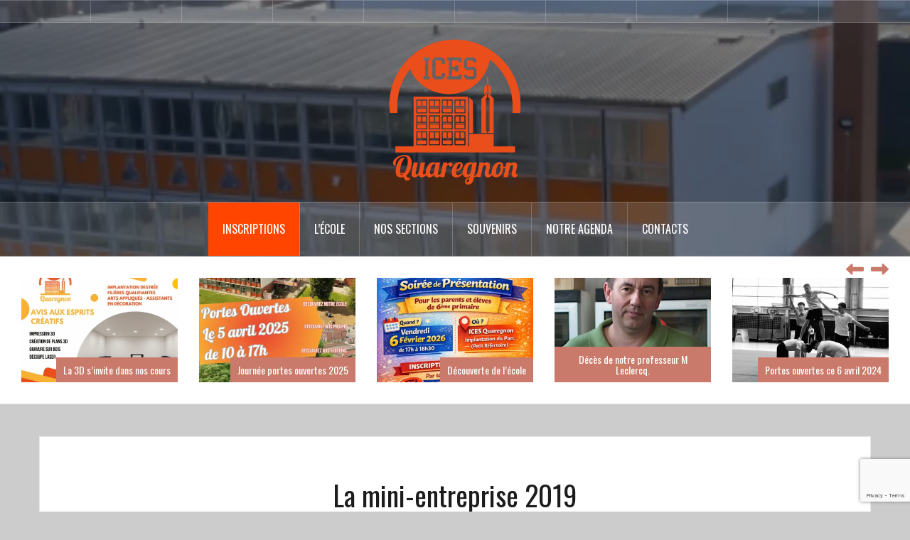

--- FILE ---
content_type: text/html; charset=UTF-8
request_url: http://www.icesquaregnon.be/10619-la-mini-entreprise-2019
body_size: 28184
content:
<!DOCTYPE html>
<html dir="ltr" lang="fr-FR" prefix="og: https://ogp.me/ns#">
<head>
<meta charset="UTF-8">
<meta name="viewport" content="width=device-width, initial-scale=1">
<link rel="profile" href="http://gmpg.org/xfn/11">
<link rel="pingback" href="">
<link rel="shortcut icon" href="http://www.icesquaregnon.be/site/wp-content/uploads/2024/01/Orange-fond-transparent-rcd1.png" />

<title>La mini-entreprise 2019 - ICES Quaregnon</title>
            <script data-cfasync="false">
                window._EPYT_ = window._EPYT_ || {
                    ajaxurl: "http://www.icesquaregnon.be/site/wp-admin/admin-ajax.php",
                    security: "d48bc3d4b3",
                    gallery_scrolloffset: 20,
                    eppathtoscripts: "http://www.icesquaregnon.be/site/wp-content/plugins/youtube-embed-plus/scripts/",
                    eppath: "http://www.icesquaregnon.be/site/wp-content/plugins/youtube-embed-plus/",
                    epresponsiveselector: ["iframe.__youtube_prefs__"],
                    version: "14.2.4",
                    epdovol: true,
                    evselector: 'iframe.__youtube_prefs__[src], iframe[src*="youtube.com/embed/"], iframe[src*="youtube-nocookie.com/embed/"]',
                    ajax_compat: false,
                    maxres_facade: 'eager',
                    ytapi_load: 'light',
                    pause_others: false,
                    facade_mode: true,
                    not_live_on_channel: false,
                    stopMobileBuffer: true                };</script>
            
		<!-- All in One SEO 4.9.3 - aioseo.com -->
	<meta name="description" content="Les jeunes entrepreneurs de 6 ème Sciences-économiques et de 7 ème GTPE du Lycée Jeanne Dufrasne ont voulu créer un projet écologique. A l&#039;heure où de plus en plus de gens s&#039;intéressent à la pollution, nos jeunes entrepreneurs de la mini-entreprise &quot;Back To Green&quot;, ont décidé de produire des carrés démaquillants bio et réutilisables. Pourquoi" />
	<meta name="robots" content="max-image-preview:large" />
	<meta name="author" content="webmaster"/>
	<link rel="canonical" href="http://www.icesquaregnon.be/10619-la-mini-entreprise-2019" />
	<meta name="generator" content="All in One SEO (AIOSEO) 4.9.3" />
		<meta property="og:locale" content="fr_FR" />
		<meta property="og:site_name" content="ICES Quaregnon -" />
		<meta property="og:type" content="article" />
		<meta property="og:title" content="La mini-entreprise 2019 - ICES Quaregnon" />
		<meta property="og:description" content="Les jeunes entrepreneurs de 6 ème Sciences-économiques et de 7 ème GTPE du Lycée Jeanne Dufrasne ont voulu créer un projet écologique. A l&#039;heure où de plus en plus de gens s&#039;intéressent à la pollution, nos jeunes entrepreneurs de la mini-entreprise &quot;Back To Green&quot;, ont décidé de produire des carrés démaquillants bio et réutilisables. Pourquoi" />
		<meta property="og:url" content="http://www.icesquaregnon.be/10619-la-mini-entreprise-2019" />
		<meta property="article:published_time" content="2019-02-20T11:11:37+00:00" />
		<meta property="article:modified_time" content="2019-03-01T10:41:09+00:00" />
		<meta name="twitter:card" content="summary_large_image" />
		<meta name="twitter:title" content="La mini-entreprise 2019 - ICES Quaregnon" />
		<meta name="twitter:description" content="Les jeunes entrepreneurs de 6 ème Sciences-économiques et de 7 ème GTPE du Lycée Jeanne Dufrasne ont voulu créer un projet écologique. A l&#039;heure où de plus en plus de gens s&#039;intéressent à la pollution, nos jeunes entrepreneurs de la mini-entreprise &quot;Back To Green&quot;, ont décidé de produire des carrés démaquillants bio et réutilisables. Pourquoi" />
		<script type="application/ld+json" class="aioseo-schema">
			{"@context":"https:\/\/schema.org","@graph":[{"@type":"BlogPosting","@id":"http:\/\/www.icesquaregnon.be\/10619-la-mini-entreprise-2019#blogposting","name":"La mini-entreprise 2019 - ICES Quaregnon","headline":"La mini-entreprise 2019","author":{"@id":"http:\/\/www.icesquaregnon.be\/author\/kikiadmin#author"},"publisher":{"@id":"http:\/\/www.icesquaregnon.be\/#organization"},"image":{"@type":"ImageObject","url":"http:\/\/www.icesquaregnon.be\/site\/wp-content\/uploads\/2019\/02\/52700603_252876498978732_8522831912752906240_n-1.jpg","width":4032,"height":3024},"datePublished":"2019-02-20T12:11:37+01:00","dateModified":"2019-03-01T11:41:09+01:00","inLanguage":"fr-FR","mainEntityOfPage":{"@id":"http:\/\/www.icesquaregnon.be\/10619-la-mini-entreprise-2019#webpage"},"isPartOf":{"@id":"http:\/\/www.icesquaregnon.be\/10619-la-mini-entreprise-2019#webpage"},"articleSection":"2018-19, economie"},{"@type":"BreadcrumbList","@id":"http:\/\/www.icesquaregnon.be\/10619-la-mini-entreprise-2019#breadcrumblist","itemListElement":[{"@type":"ListItem","@id":"http:\/\/www.icesquaregnon.be#listItem","position":1,"name":"Home","item":"http:\/\/www.icesquaregnon.be","nextItem":{"@type":"ListItem","@id":"http:\/\/www.icesquaregnon.be\/category\/vie-de-lecole#listItem","name":"Vie de l'\u00e9cole"}},{"@type":"ListItem","@id":"http:\/\/www.icesquaregnon.be\/category\/vie-de-lecole#listItem","position":2,"name":"Vie de l'\u00e9cole","item":"http:\/\/www.icesquaregnon.be\/category\/vie-de-lecole","nextItem":{"@type":"ListItem","@id":"http:\/\/www.icesquaregnon.be\/category\/vie-de-lecole\/2018-19#listItem","name":"2018-19"},"previousItem":{"@type":"ListItem","@id":"http:\/\/www.icesquaregnon.be#listItem","name":"Home"}},{"@type":"ListItem","@id":"http:\/\/www.icesquaregnon.be\/category\/vie-de-lecole\/2018-19#listItem","position":3,"name":"2018-19","item":"http:\/\/www.icesquaregnon.be\/category\/vie-de-lecole\/2018-19","nextItem":{"@type":"ListItem","@id":"http:\/\/www.icesquaregnon.be\/10619-la-mini-entreprise-2019#listItem","name":"La mini-entreprise 2019"},"previousItem":{"@type":"ListItem","@id":"http:\/\/www.icesquaregnon.be\/category\/vie-de-lecole#listItem","name":"Vie de l'\u00e9cole"}},{"@type":"ListItem","@id":"http:\/\/www.icesquaregnon.be\/10619-la-mini-entreprise-2019#listItem","position":4,"name":"La mini-entreprise 2019","previousItem":{"@type":"ListItem","@id":"http:\/\/www.icesquaregnon.be\/category\/vie-de-lecole\/2018-19#listItem","name":"2018-19"}}]},{"@type":"Organization","@id":"http:\/\/www.icesquaregnon.be\/#organization","name":"ICES Quaregnon","url":"http:\/\/www.icesquaregnon.be\/"},{"@type":"Person","@id":"http:\/\/www.icesquaregnon.be\/author\/kikiadmin#author","url":"http:\/\/www.icesquaregnon.be\/author\/kikiadmin","name":"webmaster","image":{"@type":"ImageObject","@id":"http:\/\/www.icesquaregnon.be\/10619-la-mini-entreprise-2019#authorImage","url":"https:\/\/secure.gravatar.com\/avatar\/a5c9b1ffabfb04de8e0557905ef4bc74c38745bafc608f2ab81b5ce94ecc8c0d?s=96&r=g","width":96,"height":96,"caption":"webmaster"}},{"@type":"WebPage","@id":"http:\/\/www.icesquaregnon.be\/10619-la-mini-entreprise-2019#webpage","url":"http:\/\/www.icesquaregnon.be\/10619-la-mini-entreprise-2019","name":"La mini-entreprise 2019 - ICES Quaregnon","description":"Les jeunes entrepreneurs de 6 \u00e8me Sciences-\u00e9conomiques et de 7 \u00e8me GTPE du Lyc\u00e9e Jeanne Dufrasne ont voulu cr\u00e9er un projet \u00e9cologique. A l'heure o\u00f9 de plus en plus de gens s'int\u00e9ressent \u00e0 la pollution, nos jeunes entrepreneurs de la mini-entreprise \"Back To Green\", ont d\u00e9cid\u00e9 de produire des carr\u00e9s d\u00e9maquillants bio et r\u00e9utilisables. Pourquoi","inLanguage":"fr-FR","isPartOf":{"@id":"http:\/\/www.icesquaregnon.be\/#website"},"breadcrumb":{"@id":"http:\/\/www.icesquaregnon.be\/10619-la-mini-entreprise-2019#breadcrumblist"},"author":{"@id":"http:\/\/www.icesquaregnon.be\/author\/kikiadmin#author"},"creator":{"@id":"http:\/\/www.icesquaregnon.be\/author\/kikiadmin#author"},"image":{"@type":"ImageObject","url":"http:\/\/www.icesquaregnon.be\/site\/wp-content\/uploads\/2019\/02\/52700603_252876498978732_8522831912752906240_n-1.jpg","@id":"http:\/\/www.icesquaregnon.be\/10619-la-mini-entreprise-2019\/#mainImage","width":4032,"height":3024},"primaryImageOfPage":{"@id":"http:\/\/www.icesquaregnon.be\/10619-la-mini-entreprise-2019#mainImage"},"datePublished":"2019-02-20T12:11:37+01:00","dateModified":"2019-03-01T11:41:09+01:00"},{"@type":"WebSite","@id":"http:\/\/www.icesquaregnon.be\/#website","url":"http:\/\/www.icesquaregnon.be\/","name":"ICES Quaregnon","inLanguage":"fr-FR","publisher":{"@id":"http:\/\/www.icesquaregnon.be\/#organization"}}]}
		</script>
		<!-- All in One SEO -->

<link rel='dns-prefetch' href='//fonts.googleapis.com' />
<link rel="alternate" type="application/rss+xml" title="ICES Quaregnon &raquo; Flux" href="http://www.icesquaregnon.be/feed" />
<link rel="alternate" type="application/rss+xml" title="ICES Quaregnon &raquo; Flux des commentaires" href="http://www.icesquaregnon.be/comments/feed" />
<link rel="alternate" title="oEmbed (JSON)" type="application/json+oembed" href="http://www.icesquaregnon.be/wp-json/oembed/1.0/embed?url=http%3A%2F%2Fwww.icesquaregnon.be%2F10619-la-mini-entreprise-2019" />
<link rel="alternate" title="oEmbed (XML)" type="text/xml+oembed" href="http://www.icesquaregnon.be/wp-json/oembed/1.0/embed?url=http%3A%2F%2Fwww.icesquaregnon.be%2F10619-la-mini-entreprise-2019&#038;format=xml" />
		<!-- This site uses the Google Analytics by MonsterInsights plugin v9.11.1 - Using Analytics tracking - https://www.monsterinsights.com/ -->
							<script src="//www.googletagmanager.com/gtag/js?id=G-EFHT2Z0WBM"  data-cfasync="false" data-wpfc-render="false" type="text/javascript" async></script>
			<script data-cfasync="false" data-wpfc-render="false" type="text/javascript">
				var mi_version = '9.11.1';
				var mi_track_user = true;
				var mi_no_track_reason = '';
								var MonsterInsightsDefaultLocations = {"page_location":"http:\/\/www.icesquaregnon.be\/10619-la-mini-entreprise-2019\/"};
								if ( typeof MonsterInsightsPrivacyGuardFilter === 'function' ) {
					var MonsterInsightsLocations = (typeof MonsterInsightsExcludeQuery === 'object') ? MonsterInsightsPrivacyGuardFilter( MonsterInsightsExcludeQuery ) : MonsterInsightsPrivacyGuardFilter( MonsterInsightsDefaultLocations );
				} else {
					var MonsterInsightsLocations = (typeof MonsterInsightsExcludeQuery === 'object') ? MonsterInsightsExcludeQuery : MonsterInsightsDefaultLocations;
				}

								var disableStrs = [
										'ga-disable-G-EFHT2Z0WBM',
									];

				/* Function to detect opted out users */
				function __gtagTrackerIsOptedOut() {
					for (var index = 0; index < disableStrs.length; index++) {
						if (document.cookie.indexOf(disableStrs[index] + '=true') > -1) {
							return true;
						}
					}

					return false;
				}

				/* Disable tracking if the opt-out cookie exists. */
				if (__gtagTrackerIsOptedOut()) {
					for (var index = 0; index < disableStrs.length; index++) {
						window[disableStrs[index]] = true;
					}
				}

				/* Opt-out function */
				function __gtagTrackerOptout() {
					for (var index = 0; index < disableStrs.length; index++) {
						document.cookie = disableStrs[index] + '=true; expires=Thu, 31 Dec 2099 23:59:59 UTC; path=/';
						window[disableStrs[index]] = true;
					}
				}

				if ('undefined' === typeof gaOptout) {
					function gaOptout() {
						__gtagTrackerOptout();
					}
				}
								window.dataLayer = window.dataLayer || [];

				window.MonsterInsightsDualTracker = {
					helpers: {},
					trackers: {},
				};
				if (mi_track_user) {
					function __gtagDataLayer() {
						dataLayer.push(arguments);
					}

					function __gtagTracker(type, name, parameters) {
						if (!parameters) {
							parameters = {};
						}

						if (parameters.send_to) {
							__gtagDataLayer.apply(null, arguments);
							return;
						}

						if (type === 'event') {
														parameters.send_to = monsterinsights_frontend.v4_id;
							var hookName = name;
							if (typeof parameters['event_category'] !== 'undefined') {
								hookName = parameters['event_category'] + ':' + name;
							}

							if (typeof MonsterInsightsDualTracker.trackers[hookName] !== 'undefined') {
								MonsterInsightsDualTracker.trackers[hookName](parameters);
							} else {
								__gtagDataLayer('event', name, parameters);
							}
							
						} else {
							__gtagDataLayer.apply(null, arguments);
						}
					}

					__gtagTracker('js', new Date());
					__gtagTracker('set', {
						'developer_id.dZGIzZG': true,
											});
					if ( MonsterInsightsLocations.page_location ) {
						__gtagTracker('set', MonsterInsightsLocations);
					}
										__gtagTracker('config', 'G-EFHT2Z0WBM', {"forceSSL":"true"} );
										window.gtag = __gtagTracker;										(function () {
						/* https://developers.google.com/analytics/devguides/collection/analyticsjs/ */
						/* ga and __gaTracker compatibility shim. */
						var noopfn = function () {
							return null;
						};
						var newtracker = function () {
							return new Tracker();
						};
						var Tracker = function () {
							return null;
						};
						var p = Tracker.prototype;
						p.get = noopfn;
						p.set = noopfn;
						p.send = function () {
							var args = Array.prototype.slice.call(arguments);
							args.unshift('send');
							__gaTracker.apply(null, args);
						};
						var __gaTracker = function () {
							var len = arguments.length;
							if (len === 0) {
								return;
							}
							var f = arguments[len - 1];
							if (typeof f !== 'object' || f === null || typeof f.hitCallback !== 'function') {
								if ('send' === arguments[0]) {
									var hitConverted, hitObject = false, action;
									if ('event' === arguments[1]) {
										if ('undefined' !== typeof arguments[3]) {
											hitObject = {
												'eventAction': arguments[3],
												'eventCategory': arguments[2],
												'eventLabel': arguments[4],
												'value': arguments[5] ? arguments[5] : 1,
											}
										}
									}
									if ('pageview' === arguments[1]) {
										if ('undefined' !== typeof arguments[2]) {
											hitObject = {
												'eventAction': 'page_view',
												'page_path': arguments[2],
											}
										}
									}
									if (typeof arguments[2] === 'object') {
										hitObject = arguments[2];
									}
									if (typeof arguments[5] === 'object') {
										Object.assign(hitObject, arguments[5]);
									}
									if ('undefined' !== typeof arguments[1].hitType) {
										hitObject = arguments[1];
										if ('pageview' === hitObject.hitType) {
											hitObject.eventAction = 'page_view';
										}
									}
									if (hitObject) {
										action = 'timing' === arguments[1].hitType ? 'timing_complete' : hitObject.eventAction;
										hitConverted = mapArgs(hitObject);
										__gtagTracker('event', action, hitConverted);
									}
								}
								return;
							}

							function mapArgs(args) {
								var arg, hit = {};
								var gaMap = {
									'eventCategory': 'event_category',
									'eventAction': 'event_action',
									'eventLabel': 'event_label',
									'eventValue': 'event_value',
									'nonInteraction': 'non_interaction',
									'timingCategory': 'event_category',
									'timingVar': 'name',
									'timingValue': 'value',
									'timingLabel': 'event_label',
									'page': 'page_path',
									'location': 'page_location',
									'title': 'page_title',
									'referrer' : 'page_referrer',
								};
								for (arg in args) {
																		if (!(!args.hasOwnProperty(arg) || !gaMap.hasOwnProperty(arg))) {
										hit[gaMap[arg]] = args[arg];
									} else {
										hit[arg] = args[arg];
									}
								}
								return hit;
							}

							try {
								f.hitCallback();
							} catch (ex) {
							}
						};
						__gaTracker.create = newtracker;
						__gaTracker.getByName = newtracker;
						__gaTracker.getAll = function () {
							return [];
						};
						__gaTracker.remove = noopfn;
						__gaTracker.loaded = true;
						window['__gaTracker'] = __gaTracker;
					})();
									} else {
										console.log("");
					(function () {
						function __gtagTracker() {
							return null;
						}

						window['__gtagTracker'] = __gtagTracker;
						window['gtag'] = __gtagTracker;
					})();
									}
			</script>
							<!-- / Google Analytics by MonsterInsights -->
		<style id='wp-img-auto-sizes-contain-inline-css' type='text/css'>
img:is([sizes=auto i],[sizes^="auto," i]){contain-intrinsic-size:3000px 1500px}
/*# sourceURL=wp-img-auto-sizes-contain-inline-css */
</style>
<link rel='stylesheet' id='oria-bootstrap-css' href='http://www.icesquaregnon.be/site/wp-content/themes/oria/css/bootstrap/bootstrap.min.css?ver=1' type='text/css' media='all' />
<style id='wp-emoji-styles-inline-css' type='text/css'>

	img.wp-smiley, img.emoji {
		display: inline !important;
		border: none !important;
		box-shadow: none !important;
		height: 1em !important;
		width: 1em !important;
		margin: 0 0.07em !important;
		vertical-align: -0.1em !important;
		background: none !important;
		padding: 0 !important;
	}
/*# sourceURL=wp-emoji-styles-inline-css */
</style>
<style id='wp-block-library-inline-css' type='text/css'>
:root{--wp-block-synced-color:#7a00df;--wp-block-synced-color--rgb:122,0,223;--wp-bound-block-color:var(--wp-block-synced-color);--wp-editor-canvas-background:#ddd;--wp-admin-theme-color:#007cba;--wp-admin-theme-color--rgb:0,124,186;--wp-admin-theme-color-darker-10:#006ba1;--wp-admin-theme-color-darker-10--rgb:0,107,160.5;--wp-admin-theme-color-darker-20:#005a87;--wp-admin-theme-color-darker-20--rgb:0,90,135;--wp-admin-border-width-focus:2px}@media (min-resolution:192dpi){:root{--wp-admin-border-width-focus:1.5px}}.wp-element-button{cursor:pointer}:root .has-very-light-gray-background-color{background-color:#eee}:root .has-very-dark-gray-background-color{background-color:#313131}:root .has-very-light-gray-color{color:#eee}:root .has-very-dark-gray-color{color:#313131}:root .has-vivid-green-cyan-to-vivid-cyan-blue-gradient-background{background:linear-gradient(135deg,#00d084,#0693e3)}:root .has-purple-crush-gradient-background{background:linear-gradient(135deg,#34e2e4,#4721fb 50%,#ab1dfe)}:root .has-hazy-dawn-gradient-background{background:linear-gradient(135deg,#faaca8,#dad0ec)}:root .has-subdued-olive-gradient-background{background:linear-gradient(135deg,#fafae1,#67a671)}:root .has-atomic-cream-gradient-background{background:linear-gradient(135deg,#fdd79a,#004a59)}:root .has-nightshade-gradient-background{background:linear-gradient(135deg,#330968,#31cdcf)}:root .has-midnight-gradient-background{background:linear-gradient(135deg,#020381,#2874fc)}:root{--wp--preset--font-size--normal:16px;--wp--preset--font-size--huge:42px}.has-regular-font-size{font-size:1em}.has-larger-font-size{font-size:2.625em}.has-normal-font-size{font-size:var(--wp--preset--font-size--normal)}.has-huge-font-size{font-size:var(--wp--preset--font-size--huge)}.has-text-align-center{text-align:center}.has-text-align-left{text-align:left}.has-text-align-right{text-align:right}.has-fit-text{white-space:nowrap!important}#end-resizable-editor-section{display:none}.aligncenter{clear:both}.items-justified-left{justify-content:flex-start}.items-justified-center{justify-content:center}.items-justified-right{justify-content:flex-end}.items-justified-space-between{justify-content:space-between}.screen-reader-text{border:0;clip-path:inset(50%);height:1px;margin:-1px;overflow:hidden;padding:0;position:absolute;width:1px;word-wrap:normal!important}.screen-reader-text:focus{background-color:#ddd;clip-path:none;color:#444;display:block;font-size:1em;height:auto;left:5px;line-height:normal;padding:15px 23px 14px;text-decoration:none;top:5px;width:auto;z-index:100000}html :where(.has-border-color){border-style:solid}html :where([style*=border-top-color]){border-top-style:solid}html :where([style*=border-right-color]){border-right-style:solid}html :where([style*=border-bottom-color]){border-bottom-style:solid}html :where([style*=border-left-color]){border-left-style:solid}html :where([style*=border-width]){border-style:solid}html :where([style*=border-top-width]){border-top-style:solid}html :where([style*=border-right-width]){border-right-style:solid}html :where([style*=border-bottom-width]){border-bottom-style:solid}html :where([style*=border-left-width]){border-left-style:solid}html :where(img[class*=wp-image-]){height:auto;max-width:100%}:where(figure){margin:0 0 1em}html :where(.is-position-sticky){--wp-admin--admin-bar--position-offset:var(--wp-admin--admin-bar--height,0px)}@media screen and (max-width:600px){html :where(.is-position-sticky){--wp-admin--admin-bar--position-offset:0px}}

/*# sourceURL=wp-block-library-inline-css */
</style><style id='wp-block-heading-inline-css' type='text/css'>
h1:where(.wp-block-heading).has-background,h2:where(.wp-block-heading).has-background,h3:where(.wp-block-heading).has-background,h4:where(.wp-block-heading).has-background,h5:where(.wp-block-heading).has-background,h6:where(.wp-block-heading).has-background{padding:1.25em 2.375em}h1.has-text-align-left[style*=writing-mode]:where([style*=vertical-lr]),h1.has-text-align-right[style*=writing-mode]:where([style*=vertical-rl]),h2.has-text-align-left[style*=writing-mode]:where([style*=vertical-lr]),h2.has-text-align-right[style*=writing-mode]:where([style*=vertical-rl]),h3.has-text-align-left[style*=writing-mode]:where([style*=vertical-lr]),h3.has-text-align-right[style*=writing-mode]:where([style*=vertical-rl]),h4.has-text-align-left[style*=writing-mode]:where([style*=vertical-lr]),h4.has-text-align-right[style*=writing-mode]:where([style*=vertical-rl]),h5.has-text-align-left[style*=writing-mode]:where([style*=vertical-lr]),h5.has-text-align-right[style*=writing-mode]:where([style*=vertical-rl]),h6.has-text-align-left[style*=writing-mode]:where([style*=vertical-lr]),h6.has-text-align-right[style*=writing-mode]:where([style*=vertical-rl]){rotate:180deg}
/*# sourceURL=http://www.icesquaregnon.be/site/wp-includes/blocks/heading/style.min.css */
</style>
<style id='wp-block-paragraph-inline-css' type='text/css'>
.is-small-text{font-size:.875em}.is-regular-text{font-size:1em}.is-large-text{font-size:2.25em}.is-larger-text{font-size:3em}.has-drop-cap:not(:focus):first-letter{float:left;font-size:8.4em;font-style:normal;font-weight:100;line-height:.68;margin:.05em .1em 0 0;text-transform:uppercase}body.rtl .has-drop-cap:not(:focus):first-letter{float:none;margin-left:.1em}p.has-drop-cap.has-background{overflow:hidden}:root :where(p.has-background){padding:1.25em 2.375em}:where(p.has-text-color:not(.has-link-color)) a{color:inherit}p.has-text-align-left[style*="writing-mode:vertical-lr"],p.has-text-align-right[style*="writing-mode:vertical-rl"]{rotate:180deg}
/*# sourceURL=http://www.icesquaregnon.be/site/wp-includes/blocks/paragraph/style.min.css */
</style>
<style id='global-styles-inline-css' type='text/css'>
:root{--wp--preset--aspect-ratio--square: 1;--wp--preset--aspect-ratio--4-3: 4/3;--wp--preset--aspect-ratio--3-4: 3/4;--wp--preset--aspect-ratio--3-2: 3/2;--wp--preset--aspect-ratio--2-3: 2/3;--wp--preset--aspect-ratio--16-9: 16/9;--wp--preset--aspect-ratio--9-16: 9/16;--wp--preset--color--black: #000000;--wp--preset--color--cyan-bluish-gray: #abb8c3;--wp--preset--color--white: #ffffff;--wp--preset--color--pale-pink: #f78da7;--wp--preset--color--vivid-red: #cf2e2e;--wp--preset--color--luminous-vivid-orange: #ff6900;--wp--preset--color--luminous-vivid-amber: #fcb900;--wp--preset--color--light-green-cyan: #7bdcb5;--wp--preset--color--vivid-green-cyan: #00d084;--wp--preset--color--pale-cyan-blue: #8ed1fc;--wp--preset--color--vivid-cyan-blue: #0693e3;--wp--preset--color--vivid-purple: #9b51e0;--wp--preset--gradient--vivid-cyan-blue-to-vivid-purple: linear-gradient(135deg,rgb(6,147,227) 0%,rgb(155,81,224) 100%);--wp--preset--gradient--light-green-cyan-to-vivid-green-cyan: linear-gradient(135deg,rgb(122,220,180) 0%,rgb(0,208,130) 100%);--wp--preset--gradient--luminous-vivid-amber-to-luminous-vivid-orange: linear-gradient(135deg,rgb(252,185,0) 0%,rgb(255,105,0) 100%);--wp--preset--gradient--luminous-vivid-orange-to-vivid-red: linear-gradient(135deg,rgb(255,105,0) 0%,rgb(207,46,46) 100%);--wp--preset--gradient--very-light-gray-to-cyan-bluish-gray: linear-gradient(135deg,rgb(238,238,238) 0%,rgb(169,184,195) 100%);--wp--preset--gradient--cool-to-warm-spectrum: linear-gradient(135deg,rgb(74,234,220) 0%,rgb(151,120,209) 20%,rgb(207,42,186) 40%,rgb(238,44,130) 60%,rgb(251,105,98) 80%,rgb(254,248,76) 100%);--wp--preset--gradient--blush-light-purple: linear-gradient(135deg,rgb(255,206,236) 0%,rgb(152,150,240) 100%);--wp--preset--gradient--blush-bordeaux: linear-gradient(135deg,rgb(254,205,165) 0%,rgb(254,45,45) 50%,rgb(107,0,62) 100%);--wp--preset--gradient--luminous-dusk: linear-gradient(135deg,rgb(255,203,112) 0%,rgb(199,81,192) 50%,rgb(65,88,208) 100%);--wp--preset--gradient--pale-ocean: linear-gradient(135deg,rgb(255,245,203) 0%,rgb(182,227,212) 50%,rgb(51,167,181) 100%);--wp--preset--gradient--electric-grass: linear-gradient(135deg,rgb(202,248,128) 0%,rgb(113,206,126) 100%);--wp--preset--gradient--midnight: linear-gradient(135deg,rgb(2,3,129) 0%,rgb(40,116,252) 100%);--wp--preset--font-size--small: 13px;--wp--preset--font-size--medium: 20px;--wp--preset--font-size--large: 36px;--wp--preset--font-size--x-large: 42px;--wp--preset--spacing--20: 0.44rem;--wp--preset--spacing--30: 0.67rem;--wp--preset--spacing--40: 1rem;--wp--preset--spacing--50: 1.5rem;--wp--preset--spacing--60: 2.25rem;--wp--preset--spacing--70: 3.38rem;--wp--preset--spacing--80: 5.06rem;--wp--preset--shadow--natural: 6px 6px 9px rgba(0, 0, 0, 0.2);--wp--preset--shadow--deep: 12px 12px 50px rgba(0, 0, 0, 0.4);--wp--preset--shadow--sharp: 6px 6px 0px rgba(0, 0, 0, 0.2);--wp--preset--shadow--outlined: 6px 6px 0px -3px rgb(255, 255, 255), 6px 6px rgb(0, 0, 0);--wp--preset--shadow--crisp: 6px 6px 0px rgb(0, 0, 0);}:where(.is-layout-flex){gap: 0.5em;}:where(.is-layout-grid){gap: 0.5em;}body .is-layout-flex{display: flex;}.is-layout-flex{flex-wrap: wrap;align-items: center;}.is-layout-flex > :is(*, div){margin: 0;}body .is-layout-grid{display: grid;}.is-layout-grid > :is(*, div){margin: 0;}:where(.wp-block-columns.is-layout-flex){gap: 2em;}:where(.wp-block-columns.is-layout-grid){gap: 2em;}:where(.wp-block-post-template.is-layout-flex){gap: 1.25em;}:where(.wp-block-post-template.is-layout-grid){gap: 1.25em;}.has-black-color{color: var(--wp--preset--color--black) !important;}.has-cyan-bluish-gray-color{color: var(--wp--preset--color--cyan-bluish-gray) !important;}.has-white-color{color: var(--wp--preset--color--white) !important;}.has-pale-pink-color{color: var(--wp--preset--color--pale-pink) !important;}.has-vivid-red-color{color: var(--wp--preset--color--vivid-red) !important;}.has-luminous-vivid-orange-color{color: var(--wp--preset--color--luminous-vivid-orange) !important;}.has-luminous-vivid-amber-color{color: var(--wp--preset--color--luminous-vivid-amber) !important;}.has-light-green-cyan-color{color: var(--wp--preset--color--light-green-cyan) !important;}.has-vivid-green-cyan-color{color: var(--wp--preset--color--vivid-green-cyan) !important;}.has-pale-cyan-blue-color{color: var(--wp--preset--color--pale-cyan-blue) !important;}.has-vivid-cyan-blue-color{color: var(--wp--preset--color--vivid-cyan-blue) !important;}.has-vivid-purple-color{color: var(--wp--preset--color--vivid-purple) !important;}.has-black-background-color{background-color: var(--wp--preset--color--black) !important;}.has-cyan-bluish-gray-background-color{background-color: var(--wp--preset--color--cyan-bluish-gray) !important;}.has-white-background-color{background-color: var(--wp--preset--color--white) !important;}.has-pale-pink-background-color{background-color: var(--wp--preset--color--pale-pink) !important;}.has-vivid-red-background-color{background-color: var(--wp--preset--color--vivid-red) !important;}.has-luminous-vivid-orange-background-color{background-color: var(--wp--preset--color--luminous-vivid-orange) !important;}.has-luminous-vivid-amber-background-color{background-color: var(--wp--preset--color--luminous-vivid-amber) !important;}.has-light-green-cyan-background-color{background-color: var(--wp--preset--color--light-green-cyan) !important;}.has-vivid-green-cyan-background-color{background-color: var(--wp--preset--color--vivid-green-cyan) !important;}.has-pale-cyan-blue-background-color{background-color: var(--wp--preset--color--pale-cyan-blue) !important;}.has-vivid-cyan-blue-background-color{background-color: var(--wp--preset--color--vivid-cyan-blue) !important;}.has-vivid-purple-background-color{background-color: var(--wp--preset--color--vivid-purple) !important;}.has-black-border-color{border-color: var(--wp--preset--color--black) !important;}.has-cyan-bluish-gray-border-color{border-color: var(--wp--preset--color--cyan-bluish-gray) !important;}.has-white-border-color{border-color: var(--wp--preset--color--white) !important;}.has-pale-pink-border-color{border-color: var(--wp--preset--color--pale-pink) !important;}.has-vivid-red-border-color{border-color: var(--wp--preset--color--vivid-red) !important;}.has-luminous-vivid-orange-border-color{border-color: var(--wp--preset--color--luminous-vivid-orange) !important;}.has-luminous-vivid-amber-border-color{border-color: var(--wp--preset--color--luminous-vivid-amber) !important;}.has-light-green-cyan-border-color{border-color: var(--wp--preset--color--light-green-cyan) !important;}.has-vivid-green-cyan-border-color{border-color: var(--wp--preset--color--vivid-green-cyan) !important;}.has-pale-cyan-blue-border-color{border-color: var(--wp--preset--color--pale-cyan-blue) !important;}.has-vivid-cyan-blue-border-color{border-color: var(--wp--preset--color--vivid-cyan-blue) !important;}.has-vivid-purple-border-color{border-color: var(--wp--preset--color--vivid-purple) !important;}.has-vivid-cyan-blue-to-vivid-purple-gradient-background{background: var(--wp--preset--gradient--vivid-cyan-blue-to-vivid-purple) !important;}.has-light-green-cyan-to-vivid-green-cyan-gradient-background{background: var(--wp--preset--gradient--light-green-cyan-to-vivid-green-cyan) !important;}.has-luminous-vivid-amber-to-luminous-vivid-orange-gradient-background{background: var(--wp--preset--gradient--luminous-vivid-amber-to-luminous-vivid-orange) !important;}.has-luminous-vivid-orange-to-vivid-red-gradient-background{background: var(--wp--preset--gradient--luminous-vivid-orange-to-vivid-red) !important;}.has-very-light-gray-to-cyan-bluish-gray-gradient-background{background: var(--wp--preset--gradient--very-light-gray-to-cyan-bluish-gray) !important;}.has-cool-to-warm-spectrum-gradient-background{background: var(--wp--preset--gradient--cool-to-warm-spectrum) !important;}.has-blush-light-purple-gradient-background{background: var(--wp--preset--gradient--blush-light-purple) !important;}.has-blush-bordeaux-gradient-background{background: var(--wp--preset--gradient--blush-bordeaux) !important;}.has-luminous-dusk-gradient-background{background: var(--wp--preset--gradient--luminous-dusk) !important;}.has-pale-ocean-gradient-background{background: var(--wp--preset--gradient--pale-ocean) !important;}.has-electric-grass-gradient-background{background: var(--wp--preset--gradient--electric-grass) !important;}.has-midnight-gradient-background{background: var(--wp--preset--gradient--midnight) !important;}.has-small-font-size{font-size: var(--wp--preset--font-size--small) !important;}.has-medium-font-size{font-size: var(--wp--preset--font-size--medium) !important;}.has-large-font-size{font-size: var(--wp--preset--font-size--large) !important;}.has-x-large-font-size{font-size: var(--wp--preset--font-size--x-large) !important;}
/*# sourceURL=global-styles-inline-css */
</style>

<style id='classic-theme-styles-inline-css' type='text/css'>
/*! This file is auto-generated */
.wp-block-button__link{color:#fff;background-color:#32373c;border-radius:9999px;box-shadow:none;text-decoration:none;padding:calc(.667em + 2px) calc(1.333em + 2px);font-size:1.125em}.wp-block-file__button{background:#32373c;color:#fff;text-decoration:none}
/*# sourceURL=/wp-includes/css/classic-themes.min.css */
</style>
<link rel='stylesheet' id='bsk-pdf-manager-pro-css-css' href='http://www.icesquaregnon.be/site/wp-content/plugins/bsk-pdf-manager/css/bsk-pdf-manager-pro.css?ver=1765742399' type='text/css' media='all' />
<link rel='stylesheet' id='contact-form-7-css' href='http://www.icesquaregnon.be/site/wp-content/plugins/contact-form-7/includes/css/styles.css?ver=6.1.4' type='text/css' media='all' />
<link rel='stylesheet' id='wp-components-css' href='http://www.icesquaregnon.be/site/wp-includes/css/dist/components/style.min.css?ver=6.9' type='text/css' media='all' />
<link rel='stylesheet' id='lottiefiles-css-css' href='http://www.icesquaregnon.be/site/wp-content/plugins/lottiefiles/src/../build/lottiefiles-frontend.css.css?ver=c6466ae00cf35038b638' type='text/css' media='all' />
<style id='responsive-menu-inline-css' type='text/css'>
/** This file is major component of this plugin so please don't try to edit here. */
#rmp_menu_trigger-11814 {
  width: 55px;
  height: 55px;
  position: fixed;
  top: 15px;
  border-radius: 5px;
  display: none;
  text-decoration: none;
  right: 5%;
  background: #000000;
  transition: transform 0.5s, background-color 0.5s;
}
#rmp_menu_trigger-11814:hover, #rmp_menu_trigger-11814:focus {
  background: #000000;
  text-decoration: unset;
}
#rmp_menu_trigger-11814.is-active {
  background: #000000;
}
#rmp_menu_trigger-11814 .rmp-trigger-box {
  width: 25px;
  color: #ffffff;
}
#rmp_menu_trigger-11814 .rmp-trigger-icon-active, #rmp_menu_trigger-11814 .rmp-trigger-text-open {
  display: none;
}
#rmp_menu_trigger-11814.is-active .rmp-trigger-icon-active, #rmp_menu_trigger-11814.is-active .rmp-trigger-text-open {
  display: inline;
}
#rmp_menu_trigger-11814.is-active .rmp-trigger-icon-inactive, #rmp_menu_trigger-11814.is-active .rmp-trigger-text {
  display: none;
}
#rmp_menu_trigger-11814 .rmp-trigger-label {
  color: #ffffff;
  pointer-events: none;
  line-height: 13px;
  font-family: inherit;
  font-size: 14px;
  display: inline;
  text-transform: inherit;
}
#rmp_menu_trigger-11814 .rmp-trigger-label.rmp-trigger-label-top {
  display: block;
  margin-bottom: 12px;
}
#rmp_menu_trigger-11814 .rmp-trigger-label.rmp-trigger-label-bottom {
  display: block;
  margin-top: 12px;
}
#rmp_menu_trigger-11814 .responsive-menu-pro-inner {
  display: block;
}
#rmp_menu_trigger-11814 .rmp-trigger-icon-inactive .rmp-font-icon {
  color: #ffffff;
}
#rmp_menu_trigger-11814 .responsive-menu-pro-inner, #rmp_menu_trigger-11814 .responsive-menu-pro-inner::before, #rmp_menu_trigger-11814 .responsive-menu-pro-inner::after {
  width: 25px;
  height: 3px;
  background-color: #ffffff;
  border-radius: 4px;
  position: absolute;
}
#rmp_menu_trigger-11814 .rmp-trigger-icon-active .rmp-font-icon {
  color: #ffffff;
}
#rmp_menu_trigger-11814.is-active .responsive-menu-pro-inner, #rmp_menu_trigger-11814.is-active .responsive-menu-pro-inner::before, #rmp_menu_trigger-11814.is-active .responsive-menu-pro-inner::after {
  background-color: #ffffff;
}
#rmp_menu_trigger-11814:hover .rmp-trigger-icon-inactive .rmp-font-icon {
  color: #ffffff;
}
#rmp_menu_trigger-11814:not(.is-active):hover .responsive-menu-pro-inner, #rmp_menu_trigger-11814:not(.is-active):hover .responsive-menu-pro-inner::before, #rmp_menu_trigger-11814:not(.is-active):hover .responsive-menu-pro-inner::after {
  background-color: #ffffff;
}
#rmp_menu_trigger-11814 .responsive-menu-pro-inner::before {
  top: 10px;
}
#rmp_menu_trigger-11814 .responsive-menu-pro-inner::after {
  bottom: 10px;
}
#rmp_menu_trigger-11814.is-active .responsive-menu-pro-inner::after {
  bottom: 0;
}
/* Hamburger menu styling */
@media screen and (max-width: 600px) {
  /** Menu Title Style */
  /** Menu Additional Content Style */
  #rmp_menu_trigger-11814 {
    display: block;
  }
  #rmp-container-11814 {
    position: fixed;
    top: 0;
    margin: 0;
    transition: transform 0.5s;
    overflow: auto;
    display: block;
    width: 75%;
    background-color: #212121;
    background-image: url("");
    height: 100%;
    left: 0;
    padding-top: 0px;
    padding-left: 0px;
    padding-bottom: 0px;
    padding-right: 0px;
  }
  #rmp-menu-wrap-11814 {
    padding-top: 0px;
    padding-left: 0px;
    padding-bottom: 0px;
    padding-right: 0px;
    background-color: #212121;
  }
  #rmp-menu-wrap-11814 .rmp-menu, #rmp-menu-wrap-11814 .rmp-submenu {
    width: 100%;
    box-sizing: border-box;
    margin: 0;
    padding: 0;
  }
  #rmp-menu-wrap-11814 .rmp-submenu-depth-1 .rmp-menu-item-link {
    padding-left: 10%;
  }
  #rmp-menu-wrap-11814 .rmp-submenu-depth-2 .rmp-menu-item-link {
    padding-left: 15%;
  }
  #rmp-menu-wrap-11814 .rmp-submenu-depth-3 .rmp-menu-item-link {
    padding-left: 20%;
  }
  #rmp-menu-wrap-11814 .rmp-submenu-depth-4 .rmp-menu-item-link {
    padding-left: 25%;
  }
  #rmp-menu-wrap-11814 .rmp-submenu.rmp-submenu-open {
    display: block;
  }
  #rmp-menu-wrap-11814 .rmp-menu-item {
    width: 100%;
    list-style: none;
    margin: 0;
  }
  #rmp-menu-wrap-11814 .rmp-menu-item-link {
    height: 40px;
    line-height: 40px;
    font-size: 13px;
    border-bottom: 1px solid #212121;
    font-family: inherit;
    color: #ffffff;
    text-align: left;
    background-color: #212121;
    font-weight: normal;
    letter-spacing: 0px;
    display: block;
    box-sizing: border-box;
    width: 100%;
    text-decoration: none;
    position: relative;
    overflow: hidden;
    transition: background-color 0.5s, border-color 0.5s, 0.5s;
    padding: 0 5%;
    padding-right: 50px;
  }
  #rmp-menu-wrap-11814 .rmp-menu-item-link:after, #rmp-menu-wrap-11814 .rmp-menu-item-link:before {
    display: none;
  }
  #rmp-menu-wrap-11814 .rmp-menu-item-link:hover, #rmp-menu-wrap-11814 .rmp-menu-item-link:focus {
    color: #ffffff;
    border-color: #212121;
    background-color: #3f3f3f;
  }
  #rmp-menu-wrap-11814 .rmp-menu-item-link:focus {
    outline: none;
    border-color: unset;
    box-shadow: unset;
  }
  #rmp-menu-wrap-11814 .rmp-menu-item-link .rmp-font-icon {
    height: 40px;
    line-height: 40px;
    margin-right: 10px;
    font-size: 13px;
  }
  #rmp-menu-wrap-11814 .rmp-menu-current-item .rmp-menu-item-link {
    color: #ffffff;
    border-color: #212121;
    background-color: #212121;
  }
  #rmp-menu-wrap-11814 .rmp-menu-current-item .rmp-menu-item-link:hover, #rmp-menu-wrap-11814 .rmp-menu-current-item .rmp-menu-item-link:focus {
    color: #ffffff;
    border-color: #3f3f3f;
    background-color: #3f3f3f;
  }
  #rmp-menu-wrap-11814 .rmp-menu-subarrow {
    position: absolute;
    top: 0;
    bottom: 0;
    text-align: center;
    overflow: hidden;
    background-size: cover;
    overflow: hidden;
    right: 0;
    border-left-style: solid;
    border-left-color: #212121;
    border-left-width: 1px;
    height: 40px;
    width: 40px;
    color: #ffffff;
    background-color: #212121;
  }
  #rmp-menu-wrap-11814 .rmp-menu-subarrow svg {
    fill: #ffffff;
  }
  #rmp-menu-wrap-11814 .rmp-menu-subarrow:hover {
    color: #ffffff;
    border-color: #3f3f3f;
    background-color: #3f3f3f;
  }
  #rmp-menu-wrap-11814 .rmp-menu-subarrow:hover svg {
    fill: #ffffff;
  }
  #rmp-menu-wrap-11814 .rmp-menu-subarrow .rmp-font-icon {
    margin-right: unset;
  }
  #rmp-menu-wrap-11814 .rmp-menu-subarrow * {
    vertical-align: middle;
    line-height: 40px;
  }
  #rmp-menu-wrap-11814 .rmp-menu-subarrow-active {
    display: block;
    background-size: cover;
    color: #ffffff;
    border-color: #212121;
    background-color: #212121;
  }
  #rmp-menu-wrap-11814 .rmp-menu-subarrow-active svg {
    fill: #ffffff;
  }
  #rmp-menu-wrap-11814 .rmp-menu-subarrow-active:hover {
    color: #ffffff;
    border-color: #3f3f3f;
    background-color: #3f3f3f;
  }
  #rmp-menu-wrap-11814 .rmp-menu-subarrow-active:hover svg {
    fill: #ffffff;
  }
  #rmp-menu-wrap-11814 .rmp-submenu {
    display: none;
  }
  #rmp-menu-wrap-11814 .rmp-submenu .rmp-menu-item-link {
    height: 40px;
    line-height: 40px;
    letter-spacing: 0px;
    font-size: 13px;
    border-bottom: 1px solid #212121;
    font-family: inherit;
    font-weight: normal;
    color: #ffffff;
    text-align: left;
    background-color: #212121;
  }
  #rmp-menu-wrap-11814 .rmp-submenu .rmp-menu-item-link:hover, #rmp-menu-wrap-11814 .rmp-submenu .rmp-menu-item-link:focus {
    color: #ffffff;
    border-color: #212121;
    background-color: #3f3f3f;
  }
  #rmp-menu-wrap-11814 .rmp-submenu .rmp-menu-current-item .rmp-menu-item-link {
    color: #ffffff;
    border-color: #212121;
    background-color: #212121;
  }
  #rmp-menu-wrap-11814 .rmp-submenu .rmp-menu-current-item .rmp-menu-item-link:hover, #rmp-menu-wrap-11814 .rmp-submenu .rmp-menu-current-item .rmp-menu-item-link:focus {
    color: #ffffff;
    border-color: #3f3f3f;
    background-color: #3f3f3f;
  }
  #rmp-menu-wrap-11814 .rmp-submenu .rmp-menu-subarrow {
    right: 0;
    border-right: unset;
    border-left-style: solid;
    border-left-color: #212121;
    border-left-width: 1px;
    height: 40px;
    line-height: 40px;
    width: 40px;
    color: #ffffff;
    background-color: #212121;
  }
  #rmp-menu-wrap-11814 .rmp-submenu .rmp-menu-subarrow:hover {
    color: #ffffff;
    border-color: #3f3f3f;
    background-color: #3f3f3f;
  }
  #rmp-menu-wrap-11814 .rmp-submenu .rmp-menu-subarrow-active {
    color: #ffffff;
    border-color: #212121;
    background-color: #212121;
  }
  #rmp-menu-wrap-11814 .rmp-submenu .rmp-menu-subarrow-active:hover {
    color: #ffffff;
    border-color: #3f3f3f;
    background-color: #3f3f3f;
  }
  #rmp-menu-wrap-11814 .rmp-menu-item-description {
    margin: 0;
    padding: 5px 5%;
    opacity: 0.8;
    color: #ffffff;
  }
  #rmp-search-box-11814 {
    display: block;
    padding-top: 0px;
    padding-left: 5%;
    padding-bottom: 0px;
    padding-right: 5%;
  }
  #rmp-search-box-11814 .rmp-search-form {
    margin: 0;
  }
  #rmp-search-box-11814 .rmp-search-box {
    background: #ffffff;
    border: 1px solid #dadada;
    color: #333333;
    width: 100%;
    padding: 0 5%;
    border-radius: 30px;
    height: 45px;
    -webkit-appearance: none;
  }
  #rmp-search-box-11814 .rmp-search-box::placeholder {
    color: #c7c7cd;
  }
  #rmp-search-box-11814 .rmp-search-box:focus {
    background-color: #ffffff;
    outline: 2px solid #dadada;
    color: #333333;
  }
  #rmp-menu-title-11814 {
    background-color: #212121;
    color: #ffffff;
    text-align: left;
    font-size: 13px;
    padding-top: 10%;
    padding-left: 5%;
    padding-bottom: 0%;
    padding-right: 5%;
    font-weight: 400;
    transition: background-color 0.5s, border-color 0.5s, color 0.5s;
  }
  #rmp-menu-title-11814:hover {
    background-color: #212121;
    color: #ffffff;
  }
  #rmp-menu-title-11814 > .rmp-menu-title-link {
    color: #ffffff;
    width: 100%;
    background-color: unset;
    text-decoration: none;
  }
  #rmp-menu-title-11814 > .rmp-menu-title-link:hover {
    color: #ffffff;
  }
  #rmp-menu-title-11814 .rmp-font-icon {
    font-size: 13px;
  }
  #rmp-menu-additional-content-11814 {
    padding-top: 0px;
    padding-left: 5%;
    padding-bottom: 0px;
    padding-right: 5%;
    color: #ffffff;
    text-align: center;
    font-size: 16px;
  }
}
/**
This file contents common styling of menus.
*/
.rmp-container {
  display: none;
  visibility: visible;
  padding: 0px 0px 0px 0px;
  z-index: 99998;
  transition: all 0.3s;
  /** Scrolling bar in menu setting box **/
}
.rmp-container.rmp-fade-top, .rmp-container.rmp-fade-left, .rmp-container.rmp-fade-right, .rmp-container.rmp-fade-bottom {
  display: none;
}
.rmp-container.rmp-slide-left, .rmp-container.rmp-push-left {
  transform: translateX(-100%);
  -ms-transform: translateX(-100%);
  -webkit-transform: translateX(-100%);
  -moz-transform: translateX(-100%);
}
.rmp-container.rmp-slide-left.rmp-menu-open, .rmp-container.rmp-push-left.rmp-menu-open {
  transform: translateX(0);
  -ms-transform: translateX(0);
  -webkit-transform: translateX(0);
  -moz-transform: translateX(0);
}
.rmp-container.rmp-slide-right, .rmp-container.rmp-push-right {
  transform: translateX(100%);
  -ms-transform: translateX(100%);
  -webkit-transform: translateX(100%);
  -moz-transform: translateX(100%);
}
.rmp-container.rmp-slide-right.rmp-menu-open, .rmp-container.rmp-push-right.rmp-menu-open {
  transform: translateX(0);
  -ms-transform: translateX(0);
  -webkit-transform: translateX(0);
  -moz-transform: translateX(0);
}
.rmp-container.rmp-slide-top, .rmp-container.rmp-push-top {
  transform: translateY(-100%);
  -ms-transform: translateY(-100%);
  -webkit-transform: translateY(-100%);
  -moz-transform: translateY(-100%);
}
.rmp-container.rmp-slide-top.rmp-menu-open, .rmp-container.rmp-push-top.rmp-menu-open {
  transform: translateY(0);
  -ms-transform: translateY(0);
  -webkit-transform: translateY(0);
  -moz-transform: translateY(0);
}
.rmp-container.rmp-slide-bottom, .rmp-container.rmp-push-bottom {
  transform: translateY(100%);
  -ms-transform: translateY(100%);
  -webkit-transform: translateY(100%);
  -moz-transform: translateY(100%);
}
.rmp-container.rmp-slide-bottom.rmp-menu-open, .rmp-container.rmp-push-bottom.rmp-menu-open {
  transform: translateX(0);
  -ms-transform: translateX(0);
  -webkit-transform: translateX(0);
  -moz-transform: translateX(0);
}
.rmp-container::-webkit-scrollbar {
  width: 0px;
}
.rmp-container ::-webkit-scrollbar-track {
  box-shadow: inset 0 0 5px transparent;
}
.rmp-container ::-webkit-scrollbar-thumb {
  background: transparent;
}
.rmp-container ::-webkit-scrollbar-thumb:hover {
  background: transparent;
}
.rmp-container .rmp-menu-wrap .rmp-menu {
  transition: none;
  border-radius: 0;
  box-shadow: none;
  background: none;
  border: 0;
  bottom: auto;
  box-sizing: border-box;
  clip: auto;
  color: #666;
  display: block;
  float: none;
  font-family: inherit;
  font-size: 14px;
  height: auto;
  left: auto;
  line-height: 1.7;
  list-style-type: none;
  margin: 0;
  min-height: auto;
  max-height: none;
  opacity: 1;
  outline: none;
  overflow: visible;
  padding: 0;
  position: relative;
  pointer-events: auto;
  right: auto;
  text-align: left;
  text-decoration: none;
  text-indent: 0;
  text-transform: none;
  transform: none;
  top: auto;
  visibility: inherit;
  width: auto;
  word-wrap: break-word;
  white-space: normal;
}
.rmp-container .rmp-menu-additional-content {
  display: block;
  word-break: break-word;
}
.rmp-container .rmp-menu-title {
  display: flex;
  flex-direction: column;
}
.rmp-container .rmp-menu-title .rmp-menu-title-image {
  max-width: 100%;
  margin-bottom: 15px;
  display: block;
  margin: auto;
  margin-bottom: 15px;
}
button.rmp_menu_trigger {
  z-index: 999999;
  overflow: hidden;
  outline: none;
  border: 0;
  display: none;
  margin: 0;
  transition: transform 0.5s, background-color 0.5s;
  padding: 0;
}
button.rmp_menu_trigger .responsive-menu-pro-inner::before, button.rmp_menu_trigger .responsive-menu-pro-inner::after {
  content: "";
  display: block;
}
button.rmp_menu_trigger .responsive-menu-pro-inner::before {
  top: 10px;
}
button.rmp_menu_trigger .responsive-menu-pro-inner::after {
  bottom: 10px;
}
button.rmp_menu_trigger .rmp-trigger-box {
  width: 40px;
  display: inline-block;
  position: relative;
  pointer-events: none;
  vertical-align: super;
}
/*  Menu Trigger Boring Animation */
.rmp-menu-trigger-boring .responsive-menu-pro-inner {
  transition-property: none;
}
.rmp-menu-trigger-boring .responsive-menu-pro-inner::after, .rmp-menu-trigger-boring .responsive-menu-pro-inner::before {
  transition-property: none;
}
.rmp-menu-trigger-boring.is-active .responsive-menu-pro-inner {
  transform: rotate(45deg);
}
.rmp-menu-trigger-boring.is-active .responsive-menu-pro-inner:before {
  top: 0;
  opacity: 0;
}
.rmp-menu-trigger-boring.is-active .responsive-menu-pro-inner:after {
  bottom: 0;
  transform: rotate(-90deg);
}

/*# sourceURL=responsive-menu-inline-css */
</style>
<link rel='stylesheet' id='dashicons-css' href='http://www.icesquaregnon.be/site/wp-includes/css/dashicons.min.css?ver=6.9' type='text/css' media='all' />
<link rel='stylesheet' id='wpmt-css-frontend-css' href='http://www.icesquaregnon.be/site/wp-content/plugins/wp-mailto-links/core/includes/assets/css/style.css?ver=230925-170720' type='text/css' media='all' />
<link rel='stylesheet' id='ngg_trigger_buttons-css' href='http://www.icesquaregnon.be/site/wp-content/plugins/nextgen-gallery/static/GalleryDisplay/trigger_buttons.css?ver=4.0.3' type='text/css' media='all' />
<link rel='stylesheet' id='fancybox-0-css' href='http://www.icesquaregnon.be/site/wp-content/plugins/nextgen-gallery/static/Lightbox/fancybox/jquery.fancybox-1.3.4.css?ver=4.0.3' type='text/css' media='all' />
<link rel='stylesheet' id='fontawesome_v4_shim_style-css' href='http://www.icesquaregnon.be/site/wp-content/plugins/nextgen-gallery/static/FontAwesome/css/v4-shims.min.css?ver=6.9' type='text/css' media='all' />
<link rel='stylesheet' id='fontawesome-css' href='http://www.icesquaregnon.be/site/wp-content/plugins/nextgen-gallery/static/FontAwesome/css/all.min.css?ver=6.9' type='text/css' media='all' />
<link rel='stylesheet' id='ngg_basic_slideshow_style-css' href='http://www.icesquaregnon.be/site/wp-content/plugins/nextgen-gallery/static/Slideshow/ngg_basic_slideshow.css?ver=4.0.3' type='text/css' media='all' />
<link rel='stylesheet' id='ngg_slick_slideshow_style-css' href='http://www.icesquaregnon.be/site/wp-content/plugins/nextgen-gallery/static/Slideshow/slick/slick.css?ver=4.0.3' type='text/css' media='all' />
<link rel='stylesheet' id='ngg_slick_slideshow_theme-css' href='http://www.icesquaregnon.be/site/wp-content/plugins/nextgen-gallery/static/Slideshow/slick/slick-theme.css?ver=4.0.3' type='text/css' media='all' />
<link rel='stylesheet' id='oria-style-css' href='http://www.icesquaregnon.be/site/wp-content/themes/oria/style.css?ver=6.9' type='text/css' media='all' />
<style id='oria-style-inline-css' type='text/css'>
.footer-widgets .widget-title,.owl-theme .owl-controls .owl-buttons div,.read-more,.entry-title a:hover,a, a:hover { color:#c97a6a}
#preloader-inner,.oria-slider .slide-title a,.read-more:hover,.nav-previous:hover,.nav-next:hover, button,.button,input[type="button"],input[type="reset"],input[type="submit"] { background-color:#c97a6a}
.widget-title { border-color:#c97a6a}
.sidebar-toggle,.social-navigation li a:hover,.main-navigation a:hover {background-color:rgba(201,122,106,0.4);}
body, .widget a { color:#bc5e20}
.site-title a, .site-title a:hover { color:#ffffff}
.site-description { color:#bbbbbb}
.site-logo { max-width:190px; }
.site-branding { padding-top:20px;padding-bottom:20px; }
.site-title { font-size:60px; }
.site-description { font-size:18px; }
h1 { font-size:39px; }
h6 { font-size:15px; }
body { font-size:16px; }

/*# sourceURL=oria-style-inline-css */
</style>
<link rel='stylesheet' id='oria-body-fonts-css' href='//fonts.googleapis.com/css?family=Lato%3A400%2C700%2C400italic%2C700italic&#038;ver=6.9' type='text/css' media='all' />
<link rel='stylesheet' id='oria-headings-fonts-css' href='//fonts.googleapis.com/css?family=Oswald%3A400%2C700&#038;ver=6.9' type='text/css' media='all' />
<link rel='stylesheet' id='oria-fontawesome-css' href='http://www.icesquaregnon.be/site/wp-content/themes/oria/fonts/font-awesome.min.css?ver=6.9' type='text/css' media='all' />
<link rel='stylesheet' id='__EPYT__style-css' href='http://www.icesquaregnon.be/site/wp-content/plugins/youtube-embed-plus/styles/ytprefs.min.css?ver=14.2.4' type='text/css' media='all' />
<style id='__EPYT__style-inline-css' type='text/css'>

                .epyt-gallery-thumb {
                        width: 33.333%;
                }
                
/*# sourceURL=__EPYT__style-inline-css */
</style>
            <script data-cfasync="false">
                window._EPYT_ = window._EPYT_ || {
                    ajaxurl: "http://www.icesquaregnon.be/site/wp-admin/admin-ajax.php",
                    security: "d48bc3d4b3",
                    gallery_scrolloffset: 20,
                    eppathtoscripts: "http://www.icesquaregnon.be/site/wp-content/plugins/youtube-embed-plus/scripts/",
                    eppath: "http://www.icesquaregnon.be/site/wp-content/plugins/youtube-embed-plus/",
                    epresponsiveselector: ["iframe.__youtube_prefs__"],
                    version: "14.2.4",
                    epdovol: true,
                    evselector: 'iframe.__youtube_prefs__[src], iframe[src*="youtube.com/embed/"], iframe[src*="youtube-nocookie.com/embed/"]',
                    ajax_compat: false,
                    maxres_facade: 'eager',
                    ytapi_load: 'light',
                    pause_others: false,
                    facade_mode: true,
                    not_live_on_channel: false,
                    stopMobileBuffer: true                };</script>
            <script type="text/javascript" src="http://www.icesquaregnon.be/site/wp-content/plugins/google-analytics-for-wordpress/assets/js/frontend-gtag.min.js?ver=9.11.1" id="monsterinsights-frontend-script-js" async="async" data-wp-strategy="async"></script>
<script data-cfasync="false" data-wpfc-render="false" type="text/javascript" id='monsterinsights-frontend-script-js-extra'>/* <![CDATA[ */
var monsterinsights_frontend = {"js_events_tracking":"true","download_extensions":"doc,pdf,ppt,zip,xls,docx,pptx,xlsx","inbound_paths":"[]","home_url":"http:\/\/www.icesquaregnon.be","hash_tracking":"false","v4_id":"G-EFHT2Z0WBM"};/* ]]> */
</script>
<script type="text/javascript" src="http://www.icesquaregnon.be/site/wp-includes/js/jquery/jquery.min.js?ver=3.7.1" id="jquery-core-js"></script>
<script type="text/javascript" src="http://www.icesquaregnon.be/site/wp-includes/js/jquery/jquery-migrate.min.js?ver=3.4.1" id="jquery-migrate-js"></script>
<script type="text/javascript" id="bsk-pdf-manager-pro-js-extra">
/* <![CDATA[ */
var bsk_pdf_pro = {"ajaxurl":"http://www.icesquaregnon.be/site/wp-admin/admin-ajax.php"};
//# sourceURL=bsk-pdf-manager-pro-js-extra
/* ]]> */
</script>
<script type="text/javascript" src="http://www.icesquaregnon.be/site/wp-content/plugins/bsk-pdf-manager/js/bsk_pdf_manager_pro.js?ver=1765742399" id="bsk-pdf-manager-pro-js"></script>
<script type="text/javascript" src="http://www.icesquaregnon.be/site/wp-content/plugins/lottiefiles/src/../build/frontend-helper.js?ver=c6466ae00cf35038b638" id="lottiefiles-block-frontend-js"></script>
<script type="text/javascript" id="rmp_menu_scripts-js-extra">
/* <![CDATA[ */
var rmp_menu = {"ajaxURL":"http://www.icesquaregnon.be/site/wp-admin/admin-ajax.php","wp_nonce":"2d7ab5f19f","menu":[{"menu_theme":null,"theme_type":"default","theme_location_menu":"","submenu_submenu_arrow_width":"40","submenu_submenu_arrow_width_unit":"px","submenu_submenu_arrow_height":"40","submenu_submenu_arrow_height_unit":"px","submenu_arrow_position":"right","submenu_sub_arrow_background_colour":"#212121","submenu_sub_arrow_background_hover_colour":"#3f3f3f","submenu_sub_arrow_background_colour_active":"#212121","submenu_sub_arrow_background_hover_colour_active":"#3f3f3f","submenu_sub_arrow_border_width":"1","submenu_sub_arrow_border_width_unit":"px","submenu_sub_arrow_border_colour":"#212121","submenu_sub_arrow_border_hover_colour":"#3f3f3f","submenu_sub_arrow_border_colour_active":"#212121","submenu_sub_arrow_border_hover_colour_active":"#3f3f3f","submenu_sub_arrow_shape_colour":"#ffffff","submenu_sub_arrow_shape_hover_colour":"#ffffff","submenu_sub_arrow_shape_colour_active":"#ffffff","submenu_sub_arrow_shape_hover_colour_active":"#ffffff","use_header_bar":"off","header_bar_items_order":"{\"logo\":\"on\",\"title\":\"on\",\"search\":\"on\",\"html content\":\"on\"}","header_bar_title":"","header_bar_html_content":"","header_bar_logo":"","header_bar_logo_link":"","header_bar_logo_width":null,"header_bar_logo_width_unit":"%","header_bar_logo_height":null,"header_bar_logo_height_unit":"%","header_bar_height":"80","header_bar_height_unit":"px","header_bar_padding":{"top":"0px","right":"5%","bottom":"0px","left":"5%"},"header_bar_font":"","header_bar_font_size":"14","header_bar_font_size_unit":"px","header_bar_text_color":"#ffffff","header_bar_background_color":"#ffffff","header_bar_breakpoint":"800","header_bar_position_type":"fixed","header_bar_adjust_page":null,"header_bar_scroll_enable":"off","header_bar_scroll_background_color":"#36bdf6","mobile_breakpoint":"600","tablet_breakpoint":"600","transition_speed":"0.5","sub_menu_speed":"0.2","show_menu_on_page_load":"","menu_disable_scrolling":"off","menu_overlay":"off","menu_overlay_colour":"rgba(0, 0, 0, 0.7)","desktop_menu_width":"","desktop_menu_width_unit":"px","desktop_menu_positioning":"fixed","desktop_menu_side":"","desktop_menu_to_hide":"","use_current_theme_location":"off","mega_menu":{"225":"off","227":"off","229":"off","228":"off","226":"off"},"desktop_submenu_open_animation":"","desktop_submenu_open_animation_speed":"0ms","desktop_submenu_open_on_click":"","desktop_menu_hide_and_show":"","menu_name":"Default Menu","menu_to_use":"menu-resp","different_menu_for_mobile":"off","menu_to_use_in_mobile":"main-menu","use_mobile_menu":"on","use_tablet_menu":"on","use_desktop_menu":null,"menu_display_on":"all-pages","menu_to_hide":"","submenu_descriptions_on":"","custom_walker":"","menu_background_colour":"#212121","menu_depth":"5","smooth_scroll_on":"off","smooth_scroll_speed":"500","menu_font_icons":[],"menu_links_height":"40","menu_links_height_unit":"px","menu_links_line_height":"40","menu_links_line_height_unit":"px","menu_depth_0":"5","menu_depth_0_unit":"%","menu_font_size":"13","menu_font_size_unit":"px","menu_font":"","menu_font_weight":"normal","menu_text_alignment":"left","menu_text_letter_spacing":"","menu_word_wrap":"off","menu_link_colour":"#ffffff","menu_link_hover_colour":"#ffffff","menu_current_link_colour":"#ffffff","menu_current_link_hover_colour":"#ffffff","menu_item_background_colour":"#212121","menu_item_background_hover_colour":"#3f3f3f","menu_current_item_background_colour":"#212121","menu_current_item_background_hover_colour":"#3f3f3f","menu_border_width":"1","menu_border_width_unit":"px","menu_item_border_colour":"#212121","menu_item_border_colour_hover":"#212121","menu_current_item_border_colour":"#212121","menu_current_item_border_hover_colour":"#3f3f3f","submenu_links_height":"40","submenu_links_height_unit":"px","submenu_links_line_height":"40","submenu_links_line_height_unit":"px","menu_depth_side":"left","menu_depth_1":"10","menu_depth_1_unit":"%","menu_depth_2":"15","menu_depth_2_unit":"%","menu_depth_3":"20","menu_depth_3_unit":"%","menu_depth_4":"25","menu_depth_4_unit":"%","submenu_item_background_colour":"#212121","submenu_item_background_hover_colour":"#3f3f3f","submenu_current_item_background_colour":"#212121","submenu_current_item_background_hover_colour":"#3f3f3f","submenu_border_width":"1","submenu_border_width_unit":"px","submenu_item_border_colour":"#212121","submenu_item_border_colour_hover":"#212121","submenu_current_item_border_colour":"#212121","submenu_current_item_border_hover_colour":"#3f3f3f","submenu_font_size":"13","submenu_font_size_unit":"px","submenu_font":"","submenu_font_weight":"normal","submenu_text_letter_spacing":"","submenu_text_alignment":"left","submenu_link_colour":"#ffffff","submenu_link_hover_colour":"#ffffff","submenu_current_link_colour":"#ffffff","submenu_current_link_hover_colour":"#ffffff","inactive_arrow_shape":"\u25bc","active_arrow_shape":"\u25b2","inactive_arrow_font_icon":"","active_arrow_font_icon":"","inactive_arrow_image":"","active_arrow_image":"","submenu_arrow_width":"40","submenu_arrow_width_unit":"px","submenu_arrow_height":"40","submenu_arrow_height_unit":"px","arrow_position":"right","menu_sub_arrow_shape_colour":"#ffffff","menu_sub_arrow_shape_hover_colour":"#ffffff","menu_sub_arrow_shape_colour_active":"#ffffff","menu_sub_arrow_shape_hover_colour_active":"#ffffff","menu_sub_arrow_border_width":"1","menu_sub_arrow_border_width_unit":"px","menu_sub_arrow_border_colour":"#212121","menu_sub_arrow_border_hover_colour":"#3f3f3f","menu_sub_arrow_border_colour_active":"#212121","menu_sub_arrow_border_hover_colour_active":"#3f3f3f","menu_sub_arrow_background_colour":"#212121","menu_sub_arrow_background_hover_colour":"#3f3f3f","menu_sub_arrow_background_colour_active":"#212121","menu_sub_arrow_background_hover_colour_active":"#3f3f3f","fade_submenus":"off","fade_submenus_side":"left","fade_submenus_delay":"100","fade_submenus_speed":"500","use_slide_effect":"off","slide_effect_back_to_text":"Back","accordion_animation":"off","auto_expand_all_submenus":"off","auto_expand_current_submenus":"off","menu_item_click_to_trigger_submenu":"off","button_width":"55","button_width_unit":"px","button_height":"55","button_height_unit":"px","button_background_colour":"#000000","button_background_colour_hover":"#000000","button_background_colour_active":"#000000","toggle_button_border_radius":"5","button_transparent_background":"off","button_left_or_right":"right","button_position_type":"fixed","button_distance_from_side":"5","button_distance_from_side_unit":"%","button_top":"15","button_top_unit":"px","button_push_with_animation":"off","button_click_animation":"boring","button_line_margin":"5","button_line_margin_unit":"px","button_line_width":"25","button_line_width_unit":"px","button_line_height":"3","button_line_height_unit":"px","button_line_colour":"#ffffff","button_line_colour_hover":"#ffffff","button_line_colour_active":"#ffffff","button_font_icon":"","button_font_icon_when_clicked":"","button_image":"","button_image_when_clicked":"","button_title":"","button_title_open":"","button_title_position":"left","menu_container_columns":"","button_font":"","button_font_size":"14","button_font_size_unit":"px","button_title_line_height":"13","button_title_line_height_unit":"px","button_text_colour":"#ffffff","button_trigger_type_click":"on","button_trigger_type_hover":"off","button_click_trigger":"#responsive-menu-button","items_order":{"title":"on","menu":"on","search":"on","additional content":"on"},"menu_title":"","menu_title_link":"","menu_title_link_location":"_self","menu_title_image":"","menu_title_font_icon":"","menu_title_section_padding":{"top":"10%","right":"5%","bottom":"0%","left":"5%"},"menu_title_background_colour":"#212121","menu_title_background_hover_colour":"#212121","menu_title_font_size":"13","menu_title_font_size_unit":"px","menu_title_alignment":"left","menu_title_font_weight":"400","menu_title_font_family":"","menu_title_colour":"#ffffff","menu_title_hover_colour":"#ffffff","menu_title_image_width":null,"menu_title_image_width_unit":"%","menu_title_image_height":null,"menu_title_image_height_unit":"px","menu_additional_content":"","menu_additional_section_padding":{"left":"5%","top":"0px","right":"5%","bottom":"0px"},"menu_additional_content_font_size":"16","menu_additional_content_font_size_unit":"px","menu_additional_content_alignment":"center","menu_additional_content_colour":"#ffffff","menu_search_box_text":"Search","menu_search_box_code":"","menu_search_section_padding":{"left":"5%","top":"0px","right":"5%","bottom":"0px"},"menu_search_box_height":"45","menu_search_box_height_unit":"px","menu_search_box_border_radius":"30","menu_search_box_text_colour":"#333333","menu_search_box_background_colour":"#ffffff","menu_search_box_placeholder_colour":"#c7c7cd","menu_search_box_border_colour":"#dadada","menu_section_padding":{"top":"0px","right":"0px","bottom":"0px","left":"0px"},"menu_width":"75","menu_width_unit":"%","menu_maximum_width":"","menu_maximum_width_unit":"px","menu_minimum_width":"","menu_minimum_width_unit":"px","menu_auto_height":"off","menu_container_padding":{"top":"0px","right":"0px","bottom":"0px","left":"0px"},"menu_container_background_colour":"#212121","menu_background_image":"","animation_type":"slide","menu_appear_from":"left","animation_speed":"0.5","page_wrapper":"","menu_close_on_body_click":"off","menu_close_on_scroll":"off","menu_close_on_link_click":"off","enable_touch_gestures":"","active_arrow_font_icon_type":"font-awesome","active_arrow_image_alt":"","admin_theme":"light","breakpoint":"600","button_font_icon_type":"font-awesome","button_font_icon_when_clicked_type":"font-awesome","button_image_alt":"","button_image_alt_when_clicked":"","button_trigger_type":"click","custom_css":"","desktop_menu_options":"{}","excluded_pages":null,"external_files":"off","header_bar_logo_alt":"","hide_on_desktop":"off","hide_on_mobile":"off","inactive_arrow_font_icon_type":"font-awesome","inactive_arrow_image_alt":"","keyboard_shortcut_close_menu":"27,37","keyboard_shortcut_open_menu":"32,39","menu_adjust_for_wp_admin_bar":"off","menu_depth_5":"30","menu_depth_5_unit":"%","menu_title_font_icon_type":"font-awesome","menu_title_image_alt":"","minify_scripts":"off","mobile_only":"off","remove_bootstrap":"","remove_fontawesome":"","scripts_in_footer":"off","shortcode":"off","single_menu_font":"","single_menu_font_size":"14","single_menu_font_size_unit":"px","single_menu_height":"80","single_menu_height_unit":"px","single_menu_item_background_colour":"#ffffff","single_menu_item_background_colour_hover":"#ffffff","single_menu_item_link_colour":"#000000","single_menu_item_link_colour_hover":"#000000","single_menu_item_submenu_background_colour":"#ffffff","single_menu_item_submenu_background_colour_hover":"#ffffff","single_menu_item_submenu_link_colour":"#000000","single_menu_item_submenu_link_colour_hover":"#000000","single_menu_line_height":"80","single_menu_line_height_unit":"px","single_menu_submenu_font":"","single_menu_submenu_font_size":"12","single_menu_submenu_font_size_unit":"px","single_menu_submenu_height":"40","single_menu_submenu_height_unit":"px","single_menu_submenu_line_height":"40","single_menu_submenu_line_height_unit":"px","menu_title_padding":{"left":"5%","top":"0px","right":"5%","bottom":"0px"},"menu_id":11814,"active_toggle_contents":"\u25b2","inactive_toggle_contents":"\u25bc"}]};
//# sourceURL=rmp_menu_scripts-js-extra
/* ]]> */
</script>
<script type="text/javascript" src="http://www.icesquaregnon.be/site/wp-content/plugins/responsive-menu/v4.0.0/assets/js/rmp-menu.js?ver=4.6.0" id="rmp_menu_scripts-js"></script>
<script type="text/javascript" id="photocrati_ajax-js-extra">
/* <![CDATA[ */
var photocrati_ajax = {"url":"http://www.icesquaregnon.be/site/index.php?photocrati_ajax=1","rest_url":"http://www.icesquaregnon.be/wp-json/","wp_home_url":"http://www.icesquaregnon.be","wp_site_url":"http://www.icesquaregnon.be/site","wp_root_url":"http://www.icesquaregnon.be","wp_plugins_url":"http://www.icesquaregnon.be/site/wp-content/plugins","wp_content_url":"http://www.icesquaregnon.be/site/wp-content","wp_includes_url":"http://www.icesquaregnon.be/site/wp-includes/","ngg_param_slug":"nggallery","rest_nonce":"53c44f0728"};
//# sourceURL=photocrati_ajax-js-extra
/* ]]> */
</script>
<script type="text/javascript" src="http://www.icesquaregnon.be/site/wp-content/plugins/nextgen-gallery/static/Legacy/ajax.min.js?ver=4.0.3" id="photocrati_ajax-js"></script>
<script type="text/javascript" src="http://www.icesquaregnon.be/site/wp-content/plugins/nextgen-gallery/static/FontAwesome/js/v4-shims.min.js?ver=5.3.1" id="fontawesome_v4_shim-js"></script>
<script type="text/javascript" defer crossorigin="anonymous" data-auto-replace-svg="false" data-keep-original-source="false" data-search-pseudo-elements src="http://www.icesquaregnon.be/site/wp-content/plugins/nextgen-gallery/static/FontAwesome/js/all.min.js?ver=5.3.1" id="fontawesome-js"></script>
<script type="text/javascript" src="http://www.icesquaregnon.be/site/wp-content/plugins/nextgen-gallery/static/Slideshow/slick/slick-1.8.0-modded.js?ver=4.0.3" id="ngg_slick-js"></script>
<script type="text/javascript" src="http://www.icesquaregnon.be/site/wp-content/themes/oria/js/jquery.fitvids.js?ver=1" id="oria-fitvids-js"></script>
<script type="text/javascript" src="http://www.icesquaregnon.be/site/wp-content/themes/oria/js/jquery.slicknav.min.js?ver=1" id="oria-slicknav-js"></script>
<script type="text/javascript" src="http://www.icesquaregnon.be/site/wp-content/themes/oria/js/parallax.min.js?ver=1" id="oria-parallax-js"></script>
<script type="text/javascript" src="http://www.icesquaregnon.be/site/wp-content/themes/oria/js/scripts.js?ver=1" id="oria-scripts-js"></script>
<script type="text/javascript" src="http://www.icesquaregnon.be/site/wp-includes/js/imagesloaded.min.js?ver=5.0.0" id="imagesloaded-js"></script>
<script type="text/javascript" src="http://www.icesquaregnon.be/site/wp-includes/js/masonry.min.js?ver=4.2.2" id="masonry-js"></script>
<script type="text/javascript" src="http://www.icesquaregnon.be/site/wp-content/themes/oria/js/imagesloaded.pkgd.min.js?ver=1" id="oria-imagesloaded-js"></script>
<script type="text/javascript" src="http://www.icesquaregnon.be/site/wp-content/themes/oria/js/masonry-init.js?ver=1" id="oria-masonry-init-js"></script>
<script type="text/javascript" src="http://www.icesquaregnon.be/site/wp-content/themes/oria/js/owl.carousel.min.js?ver=1" id="oria-owl-script-js"></script>
<script type="text/javascript" id="oria-slider-init-js-extra">
/* <![CDATA[ */
var sliderOptions = {"slideshowspeed":"2500"};
//# sourceURL=oria-slider-init-js-extra
/* ]]> */
</script>
<script type="text/javascript" src="http://www.icesquaregnon.be/site/wp-content/themes/oria/js/slider-init.js?ver=1" id="oria-slider-init-js"></script>
<script type="text/javascript" src="http://www.icesquaregnon.be/site/wp-content/plugins/youtube-embed-plus/scripts/ytprefs.min.js?ver=14.2.4" id="__ytprefs__-js"></script>
<link rel="https://api.w.org/" href="http://www.icesquaregnon.be/wp-json/" /><link rel="alternate" title="JSON" type="application/json" href="http://www.icesquaregnon.be/wp-json/wp/v2/posts/10619" /><meta name="generator" content="WordPress 6.9" />
<link rel='shortlink' href='http://www.icesquaregnon.be/?p=10619' />
	<script>
		(function(i,s,o,g,r,a,m){i['GoogleAnalyticsObject']=r;i[r]=i[r]||function(){
		(i[r].q=i[r].q||[]).push(arguments)},i[r].l=1*new Date();a=s.createElement(o),
		m=s.getElementsByTagName(o)[0];a.async=1;a.src=g;m.parentNode.insertBefore(a,m)
		})(window,document,'script','//www.google-analytics.com/analytics.js','ga');
		
		ga('create', 'UA-38895667-1', 'auto');
		ga('send', 'pageview');
		
		</script>
<!--[if lt IE 9]>
<script src="http://www.icesquaregnon.be/site/wp-content/themes/oria/js/html5shiv.js"></script>
<![endif]-->
		<style type="text/css">
			.site-header {
				background-image: url(http://www.icesquaregnon.be/site/wp-content/uploads/2024/01/cropped-parc-drone-01.webp);
			}
		</style>
		<style type="text/css" id="custom-background-css">
body.custom-background { background-color: #cccccc; }
</style>
	<link rel="icon" href="http://www.icesquaregnon.be/site/wp-content/uploads/2022/11/cropped-Noir-Fond-transparent-32x32.jpg" sizes="32x32" />
<link rel="icon" href="http://www.icesquaregnon.be/site/wp-content/uploads/2022/11/cropped-Noir-Fond-transparent-192x192.jpg" sizes="192x192" />
<link rel="apple-touch-icon" href="http://www.icesquaregnon.be/site/wp-content/uploads/2022/11/cropped-Noir-Fond-transparent-180x180.jpg" />
<meta name="msapplication-TileImage" content="http://www.icesquaregnon.be/site/wp-content/uploads/2022/11/cropped-Noir-Fond-transparent-270x270.jpg" />
		<style type="text/css" id="wp-custom-css">
			.site-info { display: none; }		</style>
		<style id="sccss">/* edo-form-pia*/
.edo1{border:2px solid black; padding: 10px; size:2px;text-align:left;}
.hx{size:14px; text-align:right;}
span.wpcf7-list-item { display: block; }
.wpcf7 form .wpcf7-response-output {
    margin: 2em 0.5em 1em;
    padding: 0.2em 1em;
    border: 2px solid #00a0d2; /* Blue */}
.wpcf7 form.init .wpcf7-response-output {
    display: none;}
 
.wpcf7 form.sent .wpcf7-response-output {
    border-color: #46b450; /* Green */}
 
.wpcf7 form.failed .wpcf7-response-output,
.wpcf7 form.aborted .wpcf7-response-output {
    border-color: #dc3232; /* Red */}
 
.wpcf7 form.spam .wpcf7-response-output {
    border-color: #f56e28; /* Orange */}
 
.wpcf7 form.invalid .wpcf7-response-output,
.wpcf7 form.unaccepted .wpcf7-response-output {
    border-color: #ffb900; /* Yellow */}
/*titre */
#rmp-menu-item-11879 a{color:white;background-color:orangered !important;font-size:20px!important; }
#rmp-menu-item-11879 a:hover{color:orangered;background-color:white !important;font-size:25px!important; }
#menu-item-11879  a{color:white;background-color:orangered; }
#menu-item-12458  a:hover{color:orangered;font-size:20px;background-color:white;}
#menu-item-12458 {background-color : orangered;} 
/*#menu-item-11906 {background-color : yellowgreen;}*/
.ngg-slideshow .slick-prev:before, .ngg-slideshow .slick-next:before {color: #C4490D !important;}
.ngg-slideshow .slick-prev:hover:before, .ngg-slideshow .slick-next:hover:before {color: #C4000D !important;}

</style></head>

<body class="wp-singular post-template-default single single-post postid-10619 single-format-standard custom-background wp-theme-oria fullwidth-single group-blog">


<div id="page" class="hfeed site">
	<a class="skip-link screen-reader-text" href="#content">Aller au contenu principal</a>

	<header id="masthead" class="site-header" role="banner">

		<div class="top-bar clearfix no-toggle">
						<nav class="social-navigation clearfix">
				<div class="menu-details-sections-container"><ul id="menu-details-sections" class="menu clearfix"><li id="menu-item-8187" class="menu-item menu-item-type-post_type menu-item-object-page menu-item-8187"><a href="http://www.icesquaregnon.be/nos-sections/le-premier-degre-commun"><span class="screen-reader-text">1. Tronc commun</span></a></li>
<li id="menu-item-8188" class="menu-item menu-item-type-post_type menu-item-object-page menu-item-8188"><a href="http://www.icesquaregnon.be/?page_id=334"><span class="screen-reader-text">2. Seconde Formation Commune</span></a></li>
<li id="menu-item-8189" class="menu-item menu-item-type-post_type menu-item-object-page menu-item-8189"><a href="http://www.icesquaregnon.be/nos-sections/lorientation-langues-modernes"><span class="screen-reader-text">3. Langues modernes</span></a></li>
<li id="menu-item-8190" class="menu-item menu-item-type-post_type menu-item-object-page menu-item-8190"><a href="http://www.icesquaregnon.be/nos-sections/lorientation-sciences-economiques-appliquees"><span class="screen-reader-text">4. Sciences économiques</span></a></li>
<li id="menu-item-8191" class="menu-item menu-item-type-post_type menu-item-object-page menu-item-8191"><a href="http://www.icesquaregnon.be/nos-sections/lorientation-education-physique"><span class="screen-reader-text">5. Education physique</span></a></li>
<li id="menu-item-8192" class="menu-item menu-item-type-post_type menu-item-object-page menu-item-8192"><a href="http://www.icesquaregnon.be/nos-sections/lorientation-secretariat-tourisme-technicienne-de-bureau"><span class="screen-reader-text">6. Secrétariat</span></a></li>
<li id="menu-item-8193" class="menu-item menu-item-type-post_type menu-item-object-page menu-item-8193"><a href="http://www.icesquaregnon.be/nos-sections/lorientation-arts-appliques-assistante-en-decoration"><span class="screen-reader-text">7. Arts appliqués – Assistant(e) en décoration</span></a></li>
<li id="menu-item-8201" class="menu-item menu-item-type-post_type menu-item-object-page menu-item-8201"><a href="http://www.icesquaregnon.be/nos-sections/8-lorientation-aide-familiale-aide-soignante"><span class="screen-reader-text">8. Services sociaux – Aide familial(e)</span></a></li>
<li id="menu-item-8287" class="menu-item menu-item-type-post_type menu-item-object-page menu-item-8287"><a href="http://www.icesquaregnon.be/nos-sections/septieme-professionnelle-as"><span class="screen-reader-text">8.1 Septième professionnelle- Aide-Soignant(e)</span></a></li>
<li id="menu-item-8202" class="menu-item menu-item-type-post_type menu-item-object-page menu-item-8202"><a href="http://www.icesquaregnon.be/nos-sections/9-les-septiemes-professionnelles"><span class="screen-reader-text">9. Septième professionnelle- GTPE</span></a></li>
</ul></div>			</nav>
					
					</div>

		<div class="container">
			<div class="site-branding">
				<a href="http://www.icesquaregnon.be/" title="ICES Quaregnon"><img class="site-logo" src="http://www.icesquaregnon.be/site/wp-content/uploads/2024/01/Orange-fond-transparent-rcd1.png" alt="ICES Quaregnon" /></a>			</div><!-- .site-branding -->
		</div>

		<nav id="site-navigation" class="main-navigation" role="navigation">
			<div class="menu-menu-17-a-container"><ul id="primary-menu" class="menu clearfix"><li id="menu-item-12458" class="menu-item menu-item-type-post_type menu-item-object-page menu-item-12458"><a href="http://www.icesquaregnon.be/incriptions">inscriptions</a></li>
<li id="menu-item-9461" class="menu-item menu-item-type-post_type menu-item-object-page menu-item-has-children menu-item-9461"><a href="http://www.icesquaregnon.be/lecole">l’école</a>
<ul class="sub-menu">
	<li id="menu-item-12642" class="menu-item menu-item-type-post_type menu-item-object-page menu-item-12642"><a href="http://www.icesquaregnon.be/presentation-en-video-de-notre-ecole">Présentation en Vidéo de notre école</a></li>
	<li id="menu-item-9114" class="menu-item menu-item-type-taxonomy menu-item-object-category current-post-ancestor menu-item-has-children menu-item-9114"><a href="http://www.icesquaregnon.be/category/vie-de-lecole">Les activités de l&#8217;école</a>
	<ul class="sub-menu">
		<li id="menu-item-9100" class="menu-item menu-item-type-taxonomy menu-item-object-category menu-item-9100"><a href="http://www.icesquaregnon.be/category/sciences">Sciences</a></li>
		<li id="menu-item-9098" class="menu-item menu-item-type-taxonomy menu-item-object-category menu-item-9098"><a href="http://www.icesquaregnon.be/category/theatre">Théâtre</a></li>
		<li id="menu-item-9101" class="menu-item menu-item-type-taxonomy menu-item-object-category menu-item-9101"><a href="http://www.icesquaregnon.be/category/sport">Sport</a></li>
		<li id="menu-item-9099" class="menu-item menu-item-type-taxonomy menu-item-object-category menu-item-9099"><a href="http://www.icesquaregnon.be/category/uncategorized">Divers</a></li>
		<li id="menu-item-12459" class="menu-item menu-item-type-post_type menu-item-object-post menu-item-12459"><a href="http://www.icesquaregnon.be/11894-semhar22">Semaine contre le Harcèlement : ” Art seulement”</a></li>
	</ul>
</li>
	<li id="menu-item-9056" class="menu-item menu-item-type-post_type menu-item-object-page menu-item-9056"><a href="http://www.icesquaregnon.be/lequipe">L’équipe</a></li>
	<li id="menu-item-9058" class="menu-item menu-item-type-post_type menu-item-object-page menu-item-9058"><a href="http://www.icesquaregnon.be/galerie-photos">Galerie photos</a></li>
	<li id="menu-item-9059" class="menu-item menu-item-type-post_type menu-item-object-page menu-item-9059"><a href="http://www.icesquaregnon.be/les-reglements-scolaires">Les règlements scolaires</a></li>
	<li id="menu-item-11673" class="menu-item menu-item-type-post_type menu-item-object-page menu-item-11673"><a href="http://www.icesquaregnon.be/recours-interne">Procédure de recours interne</a></li>
</ul>
</li>
<li id="menu-item-9060" class="menu-item menu-item-type-post_type menu-item-object-page menu-item-has-children menu-item-9060"><a href="http://www.icesquaregnon.be/nos-sections">Nos sections</a>
<ul class="sub-menu">
	<li id="menu-item-9061" class="menu-item menu-item-type-post_type menu-item-object-page menu-item-9061"><a href="http://www.icesquaregnon.be/nos-sections/le-premier-degre-commun">1. Tronc commun</a></li>
	<li id="menu-item-9062" class="menu-item menu-item-type-post_type menu-item-object-page menu-item-9062"><a href="http://www.icesquaregnon.be/?page_id=334">2. Seconde Formation Commune</a></li>
	<li id="menu-item-9063" class="menu-item menu-item-type-post_type menu-item-object-page menu-item-9063"><a href="http://www.icesquaregnon.be/nos-sections/lorientation-langues-modernes">3. Langues modernes</a></li>
	<li id="menu-item-9064" class="menu-item menu-item-type-post_type menu-item-object-page menu-item-9064"><a href="http://www.icesquaregnon.be/nos-sections/lorientation-sciences-economiques-appliquees">4. Sciences économiques</a></li>
	<li id="menu-item-9065" class="menu-item menu-item-type-post_type menu-item-object-page menu-item-9065"><a href="http://www.icesquaregnon.be/nos-sections/lorientation-education-physique">5. Education physique</a></li>
	<li id="menu-item-9066" class="menu-item menu-item-type-post_type menu-item-object-page menu-item-9066"><a href="http://www.icesquaregnon.be/nos-sections/lorientation-secretariat-tourisme-technicienne-de-bureau">6. Secrétariat</a></li>
	<li id="menu-item-9067" class="menu-item menu-item-type-post_type menu-item-object-page menu-item-9067"><a href="http://www.icesquaregnon.be/nos-sections/lorientation-arts-appliques-assistante-en-decoration">7. Arts appliqués – Assistant(e) en décoration</a></li>
	<li id="menu-item-9068" class="menu-item menu-item-type-post_type menu-item-object-page menu-item-9068"><a href="http://www.icesquaregnon.be/nos-sections/8-lorientation-aide-familiale-aide-soignante">8. Services sociaux – Aide familial(e)</a></li>
	<li id="menu-item-9069" class="menu-item menu-item-type-post_type menu-item-object-page menu-item-9069"><a href="http://www.icesquaregnon.be/nos-sections/septieme-professionnelle-as">8.1 Septième professionnelle- Aide-Soignant(e)</a></li>
	<li id="menu-item-9070" class="menu-item menu-item-type-post_type menu-item-object-page menu-item-9070"><a href="http://www.icesquaregnon.be/nos-sections/9-les-septiemes-professionnelles">9. Septième professionnelle- GTPE</a></li>
	<li id="menu-item-12494" class="menu-item menu-item-type-post_type menu-item-object-page menu-item-12494"><a href="http://www.icesquaregnon.be/nos-sections/techniques-sociales-et-danimation">10 Techniques sociales et d’animation</a></li>
</ul>
</li>
<li id="menu-item-9071" class="menu-item menu-item-type-post_type menu-item-object-page menu-item-has-children menu-item-9071"><a href="http://www.icesquaregnon.be/souvenirs">Souvenirs</a>
<ul class="sub-menu">
	<li id="menu-item-9072" class="menu-item menu-item-type-post_type menu-item-object-page menu-item-9072"><a href="http://www.icesquaregnon.be/souvenirs/in-memoriam">In Memoriam</a></li>
	<li id="menu-item-9073" class="menu-item menu-item-type-post_type menu-item-object-page menu-item-9073"><a href="http://www.icesquaregnon.be/souvenirs/les-50ans">Les 50ans</a></li>
	<li id="menu-item-9729" class="menu-item menu-item-type-taxonomy menu-item-object-category menu-item-9729"><a href="http://www.icesquaregnon.be/category/vie-de-lecole/2016-17">2016-17</a></li>
	<li id="menu-item-9728" class="menu-item menu-item-type-taxonomy menu-item-object-category menu-item-9728"><a target="_blank" href="http://www.icesquaregnon.be/category/vie-de-lecole/2017-18">2017-18</a></li>
	<li id="menu-item-10394" class="menu-item menu-item-type-post_type menu-item-object-post menu-item-10394"><a href="http://www.icesquaregnon.be/10392-souvenirs-des-portes-ouvertes-2018">Souvenirs des portes ouvertes 2018</a></li>
</ul>
</li>
<li id="menu-item-11786" class="menu-item menu-item-type-post_type menu-item-object-page menu-item-11786"><a href="http://www.icesquaregnon.be/voici-notre-agenda">Notre agenda</a></li>
<li id="menu-item-9057" class="menu-item menu-item-type-post_type menu-item-object-page menu-item-9057"><a href="http://www.icesquaregnon.be/contact">Contacts</a></li>
</ul></div>		</nav><!-- #site-navigation -->
		<nav class="mobile-nav">
    </nav>
	</header><!-- #masthead -->
	
						<div class="oria-slider slider-loader">
				<div class="featured-inner clearfix">
					<div class="slider-inner">
											<div class="slide">
							<a href="http://www.icesquaregnon.be/13068-inscriptions-1ere-secondaire" rel="bookmark">															<img width="283" height="178" src="http://www.icesquaregnon.be/site/wp-content/uploads/2025/01/FB_IMG_1736501228275.jpg" class="attachment-oria-carousel size-oria-carousel wp-post-image" alt="" decoding="async" fetchpriority="high" />							</a>
							<h3 class="slide-title"><a href="http://www.icesquaregnon.be/13068-inscriptions-1ere-secondaire" rel="bookmark">INSCRIPTIONS 1ère SECONDAIRE</a></h3>						</div>
											<div class="slide">
							<a href="http://www.icesquaregnon.be/13105-la-3d-sinvite-dans-nos-cours" rel="bookmark">															<img width="390" height="260" src="http://www.icesquaregnon.be/site/wp-content/uploads/2025/07/Local-informatique-V1-390x260.png" class="attachment-oria-carousel size-oria-carousel wp-post-image" alt="" decoding="async" />							</a>
							<h3 class="slide-title"><a href="http://www.icesquaregnon.be/13105-la-3d-sinvite-dans-nos-cours" rel="bookmark">La 3D s&#8217;invite dans nos cours</a></h3>						</div>
											<div class="slide">
							<a href="http://www.icesquaregnon.be/13079-jpo25" rel="bookmark">															<img width="390" height="260" src="http://www.icesquaregnon.be/site/wp-content/uploads/2025/02/Porte-Ouverte-v2lg-390x260.jpg" class="attachment-oria-carousel size-oria-carousel wp-post-image" alt="" decoding="async" />							</a>
							<h3 class="slide-title"><a href="http://www.icesquaregnon.be/13079-jpo25" rel="bookmark">Journée portes ouvertes 2025</a></h3>						</div>
											<div class="slide">
							<a href="http://www.icesquaregnon.be/13063-decouverte-de-lecole" rel="bookmark">															<img width="390" height="260" src="http://www.icesquaregnon.be/site/wp-content/uploads/2026/01/affiche-acc-7-2-26-390x260.png" class="attachment-oria-carousel size-oria-carousel wp-post-image" alt="" decoding="async" />							</a>
							<h3 class="slide-title"><a href="http://www.icesquaregnon.be/13063-decouverte-de-lecole" rel="bookmark">Découverte de l&#8217;école</a></h3>						</div>
											<div class="slide">
							<a href="http://www.icesquaregnon.be/12991-deces-de-notre-professeur-m-leclercq" rel="bookmark">															<img width="390" height="260" src="http://www.icesquaregnon.be/site/wp-content/uploads/2024/05/E-lec2012a-390x260.jpg" class="attachment-oria-carousel size-oria-carousel wp-post-image" alt="" decoding="async" />							</a>
							<h3 class="slide-title"><a href="http://www.icesquaregnon.be/12991-deces-de-notre-professeur-m-leclercq" rel="bookmark">Décès de notre professeur M Leclercq.</a></h3>						</div>
											<div class="slide">
							<a href="http://www.icesquaregnon.be/12945-portes-ouvertes-ce-6-avril-2024" rel="bookmark">															<img width="390" height="260" src="http://www.icesquaregnon.be/site/wp-content/uploads/2024/06/nggallery_import/4-IMG_3404-390x260.webp" class="attachment-oria-carousel size-oria-carousel wp-post-image" alt="" decoding="async" />							</a>
							<h3 class="slide-title"><a href="http://www.icesquaregnon.be/12945-portes-ouvertes-ce-6-avril-2024" rel="bookmark">Portes ouvertes ce 6 avril 2024</a></h3>						</div>
											<div class="slide">
							<a href="http://www.icesquaregnon.be/12783-le-site-parent-video" rel="bookmark">															<img src="http://www.icesquaregnon.be/site/wp-content/themes/oria/images/placeholder.png"/>							</a>
							<h3 class="slide-title"><a href="http://www.icesquaregnon.be/12783-le-site-parent-video" rel="bookmark">Le site parent : vidéo</a></h3>						</div>
											<div class="slide">
							<a href="http://www.icesquaregnon.be/12755-mini-e-23" rel="bookmark">															<img width="390" height="260" src="http://www.icesquaregnon.be/site/wp-content/uploads/2024/01/nggallery_import/23-jpo-activ-024-390x260.webp" class="attachment-oria-carousel size-oria-carousel wp-post-image" alt="" decoding="async" srcset="http://www.icesquaregnon.be/site/wp-content/uploads/2024/01/nggallery_import/23-jpo-activ-024-390x260.webp 390w, http://www.icesquaregnon.be/site/wp-content/uploads/2024/01/nggallery_import/23-jpo-activ-024-300x200.webp 300w, http://www.icesquaregnon.be/site/wp-content/uploads/2024/01/nggallery_import/23-jpo-activ-024-1024x683.webp 1024w, http://www.icesquaregnon.be/site/wp-content/uploads/2024/01/nggallery_import/23-jpo-activ-024-768x512.webp 768w, http://www.icesquaregnon.be/site/wp-content/uploads/2024/01/nggallery_import/23-jpo-activ-024-1536x1024.webp 1536w, http://www.icesquaregnon.be/site/wp-content/uploads/2024/01/nggallery_import/23-jpo-activ-024-2048x1365.webp 2048w, http://www.icesquaregnon.be/site/wp-content/uploads/2024/01/nggallery_import/23-jpo-activ-024-520x347.webp 520w, http://www.icesquaregnon.be/site/wp-content/uploads/2024/01/nggallery_import/23-jpo-activ-024-740x493.webp 740w" sizes="(max-width: 390px) 100vw, 390px" />							</a>
							<h3 class="slide-title"><a href="http://www.icesquaregnon.be/12755-mini-e-23" rel="bookmark">La mini-entreprise 2023</a></h3>						</div>
											<div class="slide">
							<a href="http://www.icesquaregnon.be/12876-12876" rel="bookmark">															<img width="390" height="260" src="http://www.icesquaregnon.be/site/wp-content/uploads/2024/01/nggallery_import/23-diplom-001-390x260.webp" class="attachment-oria-carousel size-oria-carousel wp-post-image" alt="" decoding="async" srcset="http://www.icesquaregnon.be/site/wp-content/uploads/2024/01/nggallery_import/23-diplom-001-390x260.webp 390w, http://www.icesquaregnon.be/site/wp-content/uploads/2024/01/nggallery_import/23-diplom-001-300x200.webp 300w, http://www.icesquaregnon.be/site/wp-content/uploads/2024/01/nggallery_import/23-diplom-001-768x512.webp 768w, http://www.icesquaregnon.be/site/wp-content/uploads/2024/01/nggallery_import/23-diplom-001-520x346.webp 520w, http://www.icesquaregnon.be/site/wp-content/uploads/2024/01/nggallery_import/23-diplom-001-740x493.webp 740w, http://www.icesquaregnon.be/site/wp-content/uploads/2024/01/nggallery_import/23-diplom-001.webp 800w" sizes="(max-width: 390px) 100vw, 390px" />							</a>
							<h3 class="slide-title"><a href="http://www.icesquaregnon.be/12876-12876" rel="bookmark">Remise des diplômes 2023</a></h3>						</div>
											<div class="slide">
							<a href="http://www.icesquaregnon.be/12597-decoration-chez-imagix-mons-pour-le-film-avatar" rel="bookmark">															<img width="390" height="260" src="http://www.icesquaregnon.be/site/wp-content/uploads/2022/12/nggallery_import/IMG_20221208_163010-390x260.jpg" class="attachment-oria-carousel size-oria-carousel wp-post-image" alt="" decoding="async" />							</a>
							<h3 class="slide-title"><a href="http://www.icesquaregnon.be/12597-decoration-chez-imagix-mons-pour-le-film-avatar" rel="bookmark">Décoration chez Imagix Mons pour le film Avatar</a></h3>						</div>
											<div class="slide">
							<a href="http://www.icesquaregnon.be/12444-remise-des-diplomes-2022" rel="bookmark">															<img width="390" height="260" src="http://www.icesquaregnon.be/site/wp-content/uploads/2022/06/promo22-owa-390x260.webp" class="attachment-oria-carousel size-oria-carousel wp-post-image" alt="" decoding="async" />							</a>
							<h3 class="slide-title"><a href="http://www.icesquaregnon.be/12444-remise-des-diplomes-2022" rel="bookmark">Remise des diplômes 2022</a></h3>						</div>
											<div class="slide">
							<a href="http://www.icesquaregnon.be/12414-animation-des-enfant-de-lecole-primaire" rel="bookmark">															<img width="390" height="260" src="http://www.icesquaregnon.be/site/wp-content/uploads/2022/05/nggallery_import/22-6gym-ani-027-390x260.jpg" class="attachment-oria-carousel size-oria-carousel wp-post-image" alt="" decoding="async" />							</a>
							<h3 class="slide-title"><a href="http://www.icesquaregnon.be/12414-animation-des-enfant-de-lecole-primaire" rel="bookmark">Animation des enfants des écoles primaires</a></h3>						</div>
											<div class="slide">
							<a href="http://www.icesquaregnon.be/11959-22-stage-naut-gym" rel="bookmark">															<img width="390" height="193" src="http://www.icesquaregnon.be/site/wp-content/uploads/2022/04/22-stage-n-feature.-2-390x193.webp" class="attachment-oria-carousel size-oria-carousel wp-post-image" alt="" decoding="async" />							</a>
							<h3 class="slide-title"><a href="http://www.icesquaregnon.be/11959-22-stage-naut-gym" rel="bookmark">Stage nautique pour la section gymnastique</a></h3>						</div>
											<div class="slide">
							<a href="http://www.icesquaregnon.be/11894-semhar22" rel="bookmark">															<img width="390" height="260" src="http://www.icesquaregnon.be/site/wp-content/uploads/2022/03/harcelement-logo1-390x260.webp" class="attachment-oria-carousel size-oria-carousel wp-post-image" alt="" decoding="async" />							</a>
							<h3 class="slide-title"><a href="http://www.icesquaregnon.be/11894-semhar22" rel="bookmark">Semaine contre le Harcèlement : &#8221; Art seulement&#8221;</a></h3>						</div>
											<div class="slide">
							<a href="http://www.icesquaregnon.be/11716-remise-des-diplomes-2021" rel="bookmark">															<img width="390" height="260" src="http://www.icesquaregnon.be/site/wp-content/uploads/2021/06/21-diplome-featured-image01-390x260.jpg" class="attachment-oria-carousel size-oria-carousel wp-post-image" alt="" decoding="async" />							</a>
							<h3 class="slide-title"><a href="http://www.icesquaregnon.be/11716-remise-des-diplomes-2021" rel="bookmark">Remise des diplômes 2021</a></h3>						</div>
											<div class="slide">
							<a href="http://www.icesquaregnon.be/11654-du-nouveau-dans-notre-parc" rel="bookmark">															<img width="390" height="260" src="http://www.icesquaregnon.be/site/wp-content/uploads/2021/03/nggallery_import/parc-nouveau-1-390x260.jpg" class="attachment-oria-carousel size-oria-carousel wp-post-image" alt="" decoding="async" />							</a>
							<h3 class="slide-title"><a href="http://www.icesquaregnon.be/11654-du-nouveau-dans-notre-parc" rel="bookmark">Du nouveau dans notre parc</a></h3>						</div>
											<div class="slide">
							<a href="http://www.icesquaregnon.be/11565-remise-des-diplomes-2020" rel="bookmark">															<img width="390" height="260" src="http://www.icesquaregnon.be/site/wp-content/uploads/2020/07/nggallery_import/20-diplome-004-390x260.jpg" class="attachment-oria-carousel size-oria-carousel wp-post-image" alt="" decoding="async" srcset="http://www.icesquaregnon.be/site/wp-content/uploads/2020/07/nggallery_import/20-diplome-004-390x260.jpg 390w, http://www.icesquaregnon.be/site/wp-content/uploads/2020/07/nggallery_import/20-diplome-004-300x200.jpg 300w, http://www.icesquaregnon.be/site/wp-content/uploads/2020/07/nggallery_import/20-diplome-004-768x512.jpg 768w, http://www.icesquaregnon.be/site/wp-content/uploads/2020/07/nggallery_import/20-diplome-004-520x346.jpg 520w, http://www.icesquaregnon.be/site/wp-content/uploads/2020/07/nggallery_import/20-diplome-004-740x493.jpg 740w, http://www.icesquaregnon.be/site/wp-content/uploads/2020/07/nggallery_import/20-diplome-004.JPG 1024w" sizes="(max-width: 390px) 100vw, 390px" />							</a>
							<h3 class="slide-title"><a href="http://www.icesquaregnon.be/11565-remise-des-diplomes-2020" rel="bookmark">Remise des diplômes 2020</a></h3>						</div>
											<div class="slide">
							<a href="http://www.icesquaregnon.be/11286-la-mini-entreprise-2020" rel="bookmark">															<img src="http://www.icesquaregnon.be/site/wp-content/themes/oria/images/placeholder.png"/>							</a>
							<h3 class="slide-title"><a href="http://www.icesquaregnon.be/11286-la-mini-entreprise-2020" rel="bookmark">La mini-entreprise 2020</a></h3>						</div>
											<div class="slide">
							<a href="http://www.icesquaregnon.be/11269-19-proclamation" rel="bookmark">															<img width="390" height="260" src="http://www.icesquaregnon.be/site/wp-content/uploads/2019/06/19-ices-procla-web-001-390x260.jpg" class="attachment-oria-carousel size-oria-carousel wp-post-image" alt="" decoding="async" srcset="http://www.icesquaregnon.be/site/wp-content/uploads/2019/06/19-ices-procla-web-001-390x260.jpg 390w, http://www.icesquaregnon.be/site/wp-content/uploads/2019/06/19-ices-procla-web-001-300x200.jpg 300w, http://www.icesquaregnon.be/site/wp-content/uploads/2019/06/19-ices-procla-web-001-768x512.jpg 768w, http://www.icesquaregnon.be/site/wp-content/uploads/2019/06/19-ices-procla-web-001.JPG 1024w, http://www.icesquaregnon.be/site/wp-content/uploads/2019/06/19-ices-procla-web-001-520x346.jpg 520w, http://www.icesquaregnon.be/site/wp-content/uploads/2019/06/19-ices-procla-web-001-740x493.jpg 740w" sizes="(max-width: 390px) 100vw, 390px" />							</a>
							<h3 class="slide-title"><a href="http://www.icesquaregnon.be/11269-19-proclamation" rel="bookmark">Proclamation 2019</a></h3>						</div>
											<div class="slide">
							<a href="http://www.icesquaregnon.be/10663-organisation-dun-tournoi-de-mini-foot-par-la-section-animateur" rel="bookmark">															<img width="390" height="260" src="http://www.icesquaregnon.be/site/wp-content/uploads/2019/04/19-tournoi-m-foot-024-390x260.jpg" class="attachment-oria-carousel size-oria-carousel wp-post-image" alt="" decoding="async" />							</a>
							<h3 class="slide-title"><a href="http://www.icesquaregnon.be/10663-organisation-dun-tournoi-de-mini-foot-par-la-section-animateur" rel="bookmark">Organisation d&#8217;un tournoi de mini-foot par la section Animateur</a></h3>						</div>
										</div>
				</div>
			</div>
				
	<div id="content" class="site-content clearfix">
				<div class="container content-wrapper">
		
	<div id="primary" class="content-area">
		<main id="main" class="site-main" role="main">

		
			
<article id="post-10619" class="post-10619 post type-post status-publish format-standard has-post-thumbnail hentry category-2018-19 category-economie">

		
	<header class="entry-header">
		<h1 class="entry-title">La mini-entreprise 2019</h1>
				<div class="entry-meta">
			<span class="posted-on"><a href="http://www.icesquaregnon.be/10619-la-mini-entreprise-2019" rel="bookmark"><time class="entry-date published" datetime="2019-02-20T12:11:37+01:00">février 20, 2019</time><time class="updated" datetime="2019-03-01T11:41:09+01:00">mars 1, 2019</time></a></span><span class="byline"> <span class="author vcard"><a class="url fn n" href="http://www.icesquaregnon.be/author/kikiadmin">webmaster</a></span></span>		</div><!-- .entry-meta -->
			</header><!-- .entry-header -->

	<div class="entry-content">
		
<p style="font-size:25px">Les jeunes entrepreneurs de 6 ème Sciences-économiques et de 7 ème GTPE du Lycée Jeanne Dufrasne ont voulu créer un projet écologique. A l&#8217;heure où de plus en plus de gens s&#8217;intéressent à la pollution, nos jeunes entrepreneurs de la mini-entreprise &#8220;Back To Green&#8221;, ont décidé de produire des carrés démaquillants bio et réutilisables.<br>
Pourquoi ? Nous avons constaté que le coton est l&#8217;un des 10 premiers polluants dans le Monde. Notre objectif est de diminuer la pollution et donc créer un produit à base de tissu bio qui soit utilisable à long terme.</p>



<p><br><br></p>



<h3 class="wp-block-heading">Nous vous proposons un pack composé d’une pochette assortie à 7 cotons pour </h3>



<p></p>



<h2 class="wp-block-heading" style="text-align:center">10 euros</h2>




<div class="ngg-galleryoverview ngg-slideshow"
	id="ngg-slideshow-ce2e4982ad18a5aeb8f751a9c40c6983-1215644780"
	data-gallery-id="ce2e4982ad18a5aeb8f751a9c40c6983"
	style="max-width: 600px;
			max-height: 400px;
			display: none;">

	
		<a href="http://www.icesquaregnon.be/site/wp-content/gallery/19-mini-entreprise/52002735_2294591064119063_8752976910675345408_n.jpg"
			title=""
			data-src="http://www.icesquaregnon.be/site/wp-content/gallery/19-mini-entreprise/52002735_2294591064119063_8752976910675345408_n.jpg"
			data-thumbnail="http://www.icesquaregnon.be/site/wp-content/gallery/19-mini-entreprise/thumbs/thumbs_52002735_2294591064119063_8752976910675345408_n.jpg"
			data-image-id="3538"
			data-title="52002735_2294591064119063_8752976910675345408_n"
			data-description=""
			class="ngg-fancybox" rel="ce2e4982ad18a5aeb8f751a9c40c6983">

			<img data-image-id='3538'
				title=""
				alt="52002735_2294591064119063_8752976910675345408_n"
				src="http://www.icesquaregnon.be/site/wp-content/gallery/19-mini-entreprise/52002735_2294591064119063_8752976910675345408_n.jpg"
				style="max-height: 380px;"/>
		</a>

		
		<a href="http://www.icesquaregnon.be/site/wp-content/gallery/19-mini-entreprise/52105022_2359226520973576_2410857506516500480_n.jpg"
			title=""
			data-src="http://www.icesquaregnon.be/site/wp-content/gallery/19-mini-entreprise/52105022_2359226520973576_2410857506516500480_n.jpg"
			data-thumbnail="http://www.icesquaregnon.be/site/wp-content/gallery/19-mini-entreprise/thumbs/thumbs_52105022_2359226520973576_2410857506516500480_n.jpg"
			data-image-id="3539"
			data-title="52105022_2359226520973576_2410857506516500480_n"
			data-description=""
			class="ngg-fancybox" rel="ce2e4982ad18a5aeb8f751a9c40c6983">

			<img data-image-id='3539'
				title=""
				alt="52105022_2359226520973576_2410857506516500480_n"
				src="http://www.icesquaregnon.be/site/wp-content/gallery/19-mini-entreprise/52105022_2359226520973576_2410857506516500480_n.jpg"
				style="max-height: 380px;"/>
		</a>

		
		<a href="http://www.icesquaregnon.be/site/wp-content/gallery/19-mini-entreprise/52402739_2239865969462232_1223077802522181632_n.jpg"
			title=""
			data-src="http://www.icesquaregnon.be/site/wp-content/gallery/19-mini-entreprise/52402739_2239865969462232_1223077802522181632_n.jpg"
			data-thumbnail="http://www.icesquaregnon.be/site/wp-content/gallery/19-mini-entreprise/thumbs/thumbs_52402739_2239865969462232_1223077802522181632_n.jpg"
			data-image-id="3540"
			data-title="52402739_2239865969462232_1223077802522181632_n"
			data-description=""
			class="ngg-fancybox" rel="ce2e4982ad18a5aeb8f751a9c40c6983">

			<img data-image-id='3540'
				title=""
				alt="52402739_2239865969462232_1223077802522181632_n"
				src="http://www.icesquaregnon.be/site/wp-content/gallery/19-mini-entreprise/52402739_2239865969462232_1223077802522181632_n.jpg"
				style="max-height: 380px;"/>
		</a>

		
		<a href="http://www.icesquaregnon.be/site/wp-content/gallery/19-mini-entreprise/52422256_694378717625470_1988896906922688512_n.jpg"
			title=""
			data-src="http://www.icesquaregnon.be/site/wp-content/gallery/19-mini-entreprise/52422256_694378717625470_1988896906922688512_n.jpg"
			data-thumbnail="http://www.icesquaregnon.be/site/wp-content/gallery/19-mini-entreprise/thumbs/thumbs_52422256_694378717625470_1988896906922688512_n.jpg"
			data-image-id="3541"
			data-title="52422256_694378717625470_1988896906922688512_n"
			data-description=""
			class="ngg-fancybox" rel="ce2e4982ad18a5aeb8f751a9c40c6983">

			<img data-image-id='3541'
				title=""
				alt="52422256_694378717625470_1988896906922688512_n"
				src="http://www.icesquaregnon.be/site/wp-content/gallery/19-mini-entreprise/52422256_694378717625470_1988896906922688512_n.jpg"
				style="max-height: 380px;"/>
		</a>

		
		<a href="http://www.icesquaregnon.be/site/wp-content/gallery/19-mini-entreprise/52590397_769695446739931_1804418750070390784_n.jpg"
			title=""
			data-src="http://www.icesquaregnon.be/site/wp-content/gallery/19-mini-entreprise/52590397_769695446739931_1804418750070390784_n.jpg"
			data-thumbnail="http://www.icesquaregnon.be/site/wp-content/gallery/19-mini-entreprise/thumbs/thumbs_52590397_769695446739931_1804418750070390784_n.jpg"
			data-image-id="3542"
			data-title="52590397_769695446739931_1804418750070390784_n"
			data-description=""
			class="ngg-fancybox" rel="ce2e4982ad18a5aeb8f751a9c40c6983">

			<img data-image-id='3542'
				title=""
				alt="52590397_769695446739931_1804418750070390784_n"
				src="http://www.icesquaregnon.be/site/wp-content/gallery/19-mini-entreprise/52590397_769695446739931_1804418750070390784_n.jpg"
				style="max-height: 380px;"/>
		</a>

		
		<a href="http://www.icesquaregnon.be/site/wp-content/gallery/19-mini-entreprise/52692437_355466201712871_3077676352023822336_n.jpg"
			title=""
			data-src="http://www.icesquaregnon.be/site/wp-content/gallery/19-mini-entreprise/52692437_355466201712871_3077676352023822336_n.jpg"
			data-thumbnail="http://www.icesquaregnon.be/site/wp-content/gallery/19-mini-entreprise/thumbs/thumbs_52692437_355466201712871_3077676352023822336_n.jpg"
			data-image-id="3543"
			data-title="52692437_355466201712871_3077676352023822336_n"
			data-description=""
			class="ngg-fancybox" rel="ce2e4982ad18a5aeb8f751a9c40c6983">

			<img data-image-id='3543'
				title=""
				alt="52692437_355466201712871_3077676352023822336_n"
				src="http://www.icesquaregnon.be/site/wp-content/gallery/19-mini-entreprise/52692437_355466201712871_3077676352023822336_n.jpg"
				style="max-height: 380px;"/>
		</a>

		
		<a href="http://www.icesquaregnon.be/site/wp-content/gallery/19-mini-entreprise/52700603_252876498978732_8522831912752906240_n-1.jpg"
			title=""
			data-src="http://www.icesquaregnon.be/site/wp-content/gallery/19-mini-entreprise/52700603_252876498978732_8522831912752906240_n-1.jpg"
			data-thumbnail="http://www.icesquaregnon.be/site/wp-content/gallery/19-mini-entreprise/thumbs/thumbs_52700603_252876498978732_8522831912752906240_n-1.jpg"
			data-image-id="3544"
			data-title="52700603_252876498978732_8522831912752906240_n (1)"
			data-description=""
			class="ngg-fancybox" rel="ce2e4982ad18a5aeb8f751a9c40c6983">

			<img data-image-id='3544'
				title=""
				alt="52700603_252876498978732_8522831912752906240_n (1)"
				src="http://www.icesquaregnon.be/site/wp-content/gallery/19-mini-entreprise/52700603_252876498978732_8522831912752906240_n-1.jpg"
				style="max-height: 380px;"/>
		</a>

		</div>

		<!-- Thumbnails Link -->
	<div class="slideshowlink" style="max-width: 600px;">
		<a href='http://www.icesquaregnon.be/10619-la-mini-entreprise-2019/nggallery/thumbnails'>[Montrer sous forme de vignettes]</a>
	</div>





<div class="wpcf7 no-js" id="wpcf7-f10638-p10619-o1" lang="fr-FR" dir="ltr" data-wpcf7-id="10638">
<div class="screen-reader-response"><p role="status" aria-live="polite" aria-atomic="true"></p> <ul></ul></div>
<form action="/10619-la-mini-entreprise-2019#wpcf7-f10638-p10619-o1" method="post" class="wpcf7-form init" aria-label="Formulaire de contact" novalidate="novalidate" data-status="init">
<fieldset class="hidden-fields-container"><input type="hidden" name="_wpcf7" value="10638" /><input type="hidden" name="_wpcf7_version" value="6.1.4" /><input type="hidden" name="_wpcf7_locale" value="fr_FR" /><input type="hidden" name="_wpcf7_unit_tag" value="wpcf7-f10638-p10619-o1" /><input type="hidden" name="_wpcf7_container_post" value="10619" /><input type="hidden" name="_wpcf7_posted_data_hash" value="" /><input type="hidden" name="redirect_nonce" value="b1bb6a5414" /><input type="hidden" name="wpcf7cfpdf_hidden_name" value="document-pdf" /><input type="hidden" name="wpcf7cfpdf_hidden_reference" value="a426aa88" /><input type="hidden" name="wpcf7cfpdf_hidden_date" value="janvier23,2026" /><input type="hidden" name="_wpcf7_recaptcha_response" value="" />
</fieldset>
<h2>Prenez contact par ce formulaire pour contacter l'équipe
</h2>
<p><label> Votre nom (obligatoire)<br />
<span class="wpcf7-form-control-wrap" data-name="your-name"><input size="40" maxlength="400" class="wpcf7-form-control wpcf7-text wpcf7-validates-as-required" aria-required="true" aria-invalid="false" value="" type="text" name="your-name" /></span> </label>
</p>
<p><label> Votre adresse de messagerie (obligatoire)<br />
<span class="wpcf7-form-control-wrap" data-name="your-email"><input size="40" maxlength="400" class="wpcf7-form-control wpcf7-email wpcf7-validates-as-required wpcf7-text wpcf7-validates-as-email" aria-required="true" aria-invalid="false" value="" type="email" name="your-email" /></span> </label>
</p>
<p><label> Objet<br />
<span class="wpcf7-form-control-wrap" data-name="your-subject"><input size="40" maxlength="400" class="wpcf7-form-control wpcf7-text" aria-invalid="false" value="" type="text" name="your-subject" /></span> </label>
</p>
<p><label> Votre message<br />
<span class="wpcf7-form-control-wrap" data-name="your-message"><textarea cols="40" rows="10" maxlength="2000" class="wpcf7-form-control wpcf7-textarea" aria-invalid="false" name="your-message"></textarea></span> </label>
</p>
<p><input class="wpcf7-form-control wpcf7-submit has-spinner" type="submit" value="Envoyer" />
</p><p style="display: none !important;" class="akismet-fields-container" data-prefix="_wpcf7_ak_"><label>&#916;<textarea name="_wpcf7_ak_hp_textarea" cols="45" rows="8" maxlength="100"></textarea></label><input type="hidden" id="ak_js_1" name="_wpcf7_ak_js" value="119"/><script>document.getElementById( "ak_js_1" ).setAttribute( "value", ( new Date() ).getTime() );</script></p><div class="wpcf7-response-output" aria-hidden="true"></div>
</form>
</div>

			</div><!-- .entry-content -->

		<footer class="entry-footer">
		<span class="cat-links">Publié dans  <a href="http://www.icesquaregnon.be/category/vie-de-lecole/2018-19" rel="category tag">2018-19</a>, <a href="http://www.icesquaregnon.be/category/economie" rel="category tag">economie</a></span>	</footer><!-- .entry-footer -->
	</article><!-- #post-## -->

			
	<nav class="navigation post-navigation" aria-label="Publications">
		<h2 class="screen-reader-text">Navigation de l’article</h2>
		<div class="nav-links"><div class="nav-previous"><a href="http://www.icesquaregnon.be/10615-jpo19" rel="prev">Portes ouvertes ce 4 mai 2019</a></div><div class="nav-next"><a href="http://www.icesquaregnon.be/10690-visite-dune-fromagerie-et-dune-saboterie-au-pays-bas" rel="next">Visite d&#8217;une fromagerie et d&#8217;une saboterie au Pays-bas</a></div></div>
	</nav>
			
		
		</main><!-- #main -->
	</div><!-- #primary -->


		</div>
	</div><!-- #content -->

			
	
	<div id="sidebar-footer" class="footer-widgets" role="complementary">
		<div class="container">
							<div class="sidebar-column col-md-6">
					<aside id="archives-3" class="widget widget_archive"><h4 class="widget-title">Archives</h4>		<label class="screen-reader-text" for="archives-dropdown-3">Archives</label>
		<select id="archives-dropdown-3" name="archive-dropdown">
			
			<option value="">Sélectionner un mois</option>
				<option value='http://www.icesquaregnon.be/date/2026/01'> janvier 2026 &nbsp;(1)</option>
	<option value='http://www.icesquaregnon.be/date/2025/07'> juillet 2025 &nbsp;(1)</option>
	<option value='http://www.icesquaregnon.be/date/2025/02'> février 2025 &nbsp;(1)</option>
	<option value='http://www.icesquaregnon.be/date/2025/01'> janvier 2025 &nbsp;(1)</option>
	<option value='http://www.icesquaregnon.be/date/2024/05'> mai 2024 &nbsp;(1)</option>
	<option value='http://www.icesquaregnon.be/date/2024/03'> mars 2024 &nbsp;(1)</option>
	<option value='http://www.icesquaregnon.be/date/2023/12'> décembre 2023 &nbsp;(1)</option>
	<option value='http://www.icesquaregnon.be/date/2023/10'> octobre 2023 &nbsp;(1)</option>
	<option value='http://www.icesquaregnon.be/date/2023/07'> juillet 2023 &nbsp;(1)</option>
	<option value='http://www.icesquaregnon.be/date/2022/12'> décembre 2022 &nbsp;(1)</option>
	<option value='http://www.icesquaregnon.be/date/2022/06'> juin 2022 &nbsp;(1)</option>
	<option value='http://www.icesquaregnon.be/date/2022/05'> mai 2022 &nbsp;(1)</option>
	<option value='http://www.icesquaregnon.be/date/2022/04'> avril 2022 &nbsp;(1)</option>
	<option value='http://www.icesquaregnon.be/date/2022/03'> mars 2022 &nbsp;(1)</option>
	<option value='http://www.icesquaregnon.be/date/2021/06'> juin 2021 &nbsp;(1)</option>
	<option value='http://www.icesquaregnon.be/date/2021/03'> mars 2021 &nbsp;(1)</option>
	<option value='http://www.icesquaregnon.be/date/2020/06'> juin 2020 &nbsp;(1)</option>
	<option value='http://www.icesquaregnon.be/date/2019/11'> novembre 2019 &nbsp;(1)</option>
	<option value='http://www.icesquaregnon.be/date/2019/06'> juin 2019 &nbsp;(1)</option>
	<option value='http://www.icesquaregnon.be/date/2019/03'> mars 2019 &nbsp;(3)</option>
	<option value='http://www.icesquaregnon.be/date/2019/02'> février 2019 &nbsp;(3)</option>
	<option value='http://www.icesquaregnon.be/date/2018/08'> août 2018 &nbsp;(1)</option>
	<option value='http://www.icesquaregnon.be/date/2018/05'> mai 2018 &nbsp;(2)</option>
	<option value='http://www.icesquaregnon.be/date/2018/03'> mars 2018 &nbsp;(3)</option>
	<option value='http://www.icesquaregnon.be/date/2018/02'> février 2018 &nbsp;(2)</option>
	<option value='http://www.icesquaregnon.be/date/2017/11'> novembre 2017 &nbsp;(1)</option>
	<option value='http://www.icesquaregnon.be/date/2017/10'> octobre 2017 &nbsp;(1)</option>
	<option value='http://www.icesquaregnon.be/date/2017/06'> juin 2017 &nbsp;(1)</option>
	<option value='http://www.icesquaregnon.be/date/2017/04'> avril 2017 &nbsp;(1)</option>
	<option value='http://www.icesquaregnon.be/date/2017/03'> mars 2017 &nbsp;(1)</option>
	<option value='http://www.icesquaregnon.be/date/2017/01'> janvier 2017 &nbsp;(1)</option>
	<option value='http://www.icesquaregnon.be/date/2016/12'> décembre 2016 &nbsp;(1)</option>
	<option value='http://www.icesquaregnon.be/date/2016/10'> octobre 2016 &nbsp;(1)</option>
	<option value='http://www.icesquaregnon.be/date/2016/06'> juin 2016 &nbsp;(1)</option>
	<option value='http://www.icesquaregnon.be/date/2016/05'> mai 2016 &nbsp;(3)</option>
	<option value='http://www.icesquaregnon.be/date/2016/04'> avril 2016 &nbsp;(1)</option>
	<option value='http://www.icesquaregnon.be/date/2016/03'> mars 2016 &nbsp;(2)</option>
	<option value='http://www.icesquaregnon.be/date/2016/01'> janvier 2016 &nbsp;(1)</option>
	<option value='http://www.icesquaregnon.be/date/2015/12'> décembre 2015 &nbsp;(1)</option>
	<option value='http://www.icesquaregnon.be/date/2015/11'> novembre 2015 &nbsp;(2)</option>
	<option value='http://www.icesquaregnon.be/date/2015/06'> juin 2015 &nbsp;(1)</option>
	<option value='http://www.icesquaregnon.be/date/2015/05'> mai 2015 &nbsp;(1)</option>
	<option value='http://www.icesquaregnon.be/date/2015/04'> avril 2015 &nbsp;(1)</option>
	<option value='http://www.icesquaregnon.be/date/2015/03'> mars 2015 &nbsp;(3)</option>
	<option value='http://www.icesquaregnon.be/date/2015/02'> février 2015 &nbsp;(2)</option>
	<option value='http://www.icesquaregnon.be/date/2014/10'> octobre 2014 &nbsp;(1)</option>
	<option value='http://www.icesquaregnon.be/date/2014/05'> mai 2014 &nbsp;(1)</option>
	<option value='http://www.icesquaregnon.be/date/2014/02'> février 2014 &nbsp;(1)</option>
	<option value='http://www.icesquaregnon.be/date/2013/11'> novembre 2013 &nbsp;(1)</option>
	<option value='http://www.icesquaregnon.be/date/2013/03'> mars 2013 &nbsp;(2)</option>
	<option value='http://www.icesquaregnon.be/date/2013/01'> janvier 2013 &nbsp;(2)</option>
	<option value='http://www.icesquaregnon.be/date/2012/06'> juin 2012 &nbsp;(1)</option>
	<option value='http://www.icesquaregnon.be/date/2012/05'> mai 2012 &nbsp;(1)</option>
	<option value='http://www.icesquaregnon.be/date/2012/03'> mars 2012 &nbsp;(3)</option>
	<option value='http://www.icesquaregnon.be/date/2012/02'> février 2012 &nbsp;(5)</option>
	<option value='http://www.icesquaregnon.be/date/2011/12'> décembre 2011 &nbsp;(1)</option>
	<option value='http://www.icesquaregnon.be/date/2011/11'> novembre 2011 &nbsp;(1)</option>
	<option value='http://www.icesquaregnon.be/date/2011/09'> septembre 2011 &nbsp;(2)</option>
	<option value='http://www.icesquaregnon.be/date/2011/03'> mars 2011 &nbsp;(1)</option>
	<option value='http://www.icesquaregnon.be/date/2010/12'> décembre 2010 &nbsp;(1)</option>
	<option value='http://www.icesquaregnon.be/date/2010/11'> novembre 2010 &nbsp;(2)</option>
	<option value='http://www.icesquaregnon.be/date/2010/04'> avril 2010 &nbsp;(2)</option>
	<option value='http://www.icesquaregnon.be/date/2010/03'> mars 2010 &nbsp;(2)</option>
	<option value='http://www.icesquaregnon.be/date/2010/01'> janvier 2010 &nbsp;(1)</option>
	<option value='http://www.icesquaregnon.be/date/2009/09'> septembre 2009 &nbsp;(2)</option>
	<option value='http://www.icesquaregnon.be/date/2009/06'> juin 2009 &nbsp;(2)</option>
	<option value='http://www.icesquaregnon.be/date/2009/05'> mai 2009 &nbsp;(1)</option>
	<option value='http://www.icesquaregnon.be/date/2009/03'> mars 2009 &nbsp;(3)</option>
	<option value='http://www.icesquaregnon.be/date/2009/02'> février 2009 &nbsp;(5)</option>
	<option value='http://www.icesquaregnon.be/date/2009/01'> janvier 2009 &nbsp;(1)</option>
	<option value='http://www.icesquaregnon.be/date/2008/12'> décembre 2008 &nbsp;(12)</option>
	<option value='http://www.icesquaregnon.be/date/2000/05'> mai 2000 &nbsp;(1)</option>
	<option value='http://www.icesquaregnon.be/date/1900/12'> décembre 1900 &nbsp;(1)</option>

		</select>

			<script type="text/javascript">
/* <![CDATA[ */

( ( dropdownId ) => {
	const dropdown = document.getElementById( dropdownId );
	function onSelectChange() {
		setTimeout( () => {
			if ( 'escape' === dropdown.dataset.lastkey ) {
				return;
			}
			if ( dropdown.value ) {
				document.location.href = dropdown.value;
			}
		}, 250 );
	}
	function onKeyUp( event ) {
		if ( 'Escape' === event.key ) {
			dropdown.dataset.lastkey = 'escape';
		} else {
			delete dropdown.dataset.lastkey;
		}
	}
	function onClick() {
		delete dropdown.dataset.lastkey;
	}
	dropdown.addEventListener( 'keyup', onKeyUp );
	dropdown.addEventListener( 'click', onClick );
	dropdown.addEventListener( 'change', onSelectChange );
})( "archives-dropdown-3" );

//# sourceURL=WP_Widget_Archives%3A%3Awidget
/* ]]> */
</script>
</aside>				</div>
				
							<div class="sidebar-column col-md-6">
					<aside id="sfp_page_plugin_widget-4" class="widget widget_sfp_page_plugin_widget"><h4 class="widget-title">notre page Facebook</h4><div id="fb-root"></div>
<script>
	(function(d){
		var js, id = 'facebook-jssdk';
		if (d.getElementById(id)) {return;}
		js = d.createElement('script');
		js.id = id;
		js.async = true;
		js.src = "//connect.facebook.net/fr_FR/all.js#xfbml=1";
		d.getElementsByTagName('head')[0].appendChild(js);
	}(document));
</script>
<!-- SFPlugin by topdevs.net -->
<!-- Page Plugin Code START -->
<div class="sfp-container">
	<div class="fb-page"
		data-href="https://www.facebook.com/icesquaregnon"
		data-width="500"
		data-height="350"
		data-hide-cover="true"
		data-show-facepile="true"
		data-small-header="true"
		data-tabs="timeline,events,messages">
	</div>
</div>
<!-- Page Plugin Code END --></aside>				</div>
				
					</div>	
	</div>	
	<footer id="colophon" class="site-footer" role="contentinfo">
		<div class="site-info container">
			<a href="http://wordpress.org/" rel="nofollow">Fièrement propulsé par WordPress</a><span class="sep"> | </span>Thème <a href="http://justfreethemes.com/oria" rel="nofollow">Oria</a> par JustFreeThemes		</div><!-- .site-info -->
	</footer><!-- #colophon -->
</div><!-- #page -->

<script type="speculationrules">
{"prefetch":[{"source":"document","where":{"and":[{"href_matches":"/*"},{"not":{"href_matches":["/site/wp-*.php","/site/wp-admin/*","/site/wp-content/uploads/*","/site/wp-content/*","/site/wp-content/plugins/*","/site/wp-content/themes/oria/*","/*\\?(.+)"]}},{"not":{"selector_matches":"a[rel~=\"nofollow\"]"}},{"not":{"selector_matches":".no-prefetch, .no-prefetch a"}}]},"eagerness":"conservative"}]}
</script>
			<button type="button"  aria-controls="rmp-container-11814" aria-label="Menu Trigger" id="rmp_menu_trigger-11814"  class="rmp_menu_trigger rmp-menu-trigger-boring">
								<span class="rmp-trigger-box">
									<span class="responsive-menu-pro-inner"></span>
								</span>
					</button>
						<div id="rmp-container-11814" class="rmp-container rmp-container rmp-slide-left">
							<div id="rmp-menu-title-11814" class="rmp-menu-title">
									<span class="rmp-menu-title-link">
										<span></span>					</span>
							</div>
			<div id="rmp-menu-wrap-11814" class="rmp-menu-wrap"><ul id="rmp-menu-11814" class="rmp-menu" role="menubar" aria-label="Default Menu"><li id="rmp-menu-item-11905" class=" menu-item menu-item-type-post_type menu-item-object-page rmp-menu-item rmp-menu-top-level-item" role="none"><a  href="http://www.icesquaregnon.be/11894-semhar22"  class="rmp-menu-item-link"  role="menuitem"  >Semaine contre le Harcèlement : ” Art seulement”</a></li><li id="rmp-menu-item-9467" class=" menu-item menu-item-type-post_type menu-item-object-page rmp-menu-item rmp-menu-top-level-item" role="none"><a  href="http://www.icesquaregnon.be/lecole"  class="rmp-menu-item-link"  role="menuitem"  >l’école</a></li><li id="rmp-menu-item-9468" class=" menu-item menu-item-type-post_type menu-item-object-page rmp-menu-item rmp-menu-top-level-item" role="none"><a  href="http://www.icesquaregnon.be/contact"  class="rmp-menu-item-link"  role="menuitem"  >Contacts</a></li><li id="rmp-menu-item-9466" class=" menu-item menu-item-type-custom menu-item-object-custom rmp-menu-item rmp-menu-top-level-item" role="none"><a  href="tel:+3265777268"  class="rmp-menu-item-link"  role="menuitem"  >Téléphonez-nous</a></li><li id="rmp-menu-item-9469" class=" menu-item menu-item-type-post_type menu-item-object-page rmp-menu-item rmp-menu-top-level-item" role="none"><a  href="http://www.icesquaregnon.be/les-reglements-scolaires"  class="rmp-menu-item-link"  role="menuitem"  >Les règlements scolaires</a></li><li id="rmp-menu-item-9470" class=" menu-item menu-item-type-post_type menu-item-object-page rmp-menu-item rmp-menu-top-level-item" role="none"><a  href="http://www.icesquaregnon.be/galerie-photos"  class="rmp-menu-item-link"  role="menuitem"  >Galerie photos</a></li><li id="rmp-menu-item-11793" class=" menu-item menu-item-type-post_type menu-item-object-page rmp-menu-item rmp-menu-top-level-item" role="none"><a  href="http://www.icesquaregnon.be/voici-notre-agenda"  class="rmp-menu-item-link"  role="menuitem"  >Agenda de l’école</a></li></ul></div>			<div id="rmp-search-box-11814" class="rmp-search-box">
					<form action="http://www.icesquaregnon.be/" class="rmp-search-form" role="search">
						<input type="search" name="s" title="Search" placeholder="Rechercher" class="rmp-search-box">
					</form>
				</div>
						<div id="rmp-menu-additional-content-11814" class="rmp-menu-additional-content">
									</div>
						</div>
			<!-- TC Custom JavaScript --><script type="text/javascript">function hideedo2() {
  //Add this line for future compatibility:
  field = typeof jQuery === 'function' && field instanceof jQuery ? field[0] : field;
  var x = document.getElementById("pia23").elements.namedItem("nom-eleve").value;
  var y = document.getElementById("pia23").elements.namedItem("prenom-eleve").value;
  var z = document.getElementById("pia23").elements.namedItem("classe-eleve").value;
  var s = "  "  
  document.getElementById("npel").innerHTML = x + s + y + s + z ;document.getElementById("edo2").style.display = "none"; 
}
function hideedo3() {
  //Add this line for future compatibility:
  field = typeof jQuery === 'function' && field instanceof jQuery ? field[0] : field;
  var x = document.getElementById("pia23").elements.namedItem("nom-prof").value;
  var y = document.getElementById("pia23").elements.namedItem("prenom-prof).value;
  var s = "  "  
  document.getElementById("nppr").innerHTML = x + s + y + s ;document.getElementById("edo3").style.display = "none"; 
}</script><script type="text/javascript" src="http://www.icesquaregnon.be/site/wp-content/plugins/lottiefiles/src/../build/lottiefiles-player.js" id="lottieFilesLocalPlayer-js"></script>
<script type="text/javascript" src="http://www.icesquaregnon.be/site/wp-content/plugins/lottiefiles/src/../build/lottiefiles-interactivity.js" id="lottieFilesInteractivityCDN-js"></script>
<script type="text/javascript" src="http://www.icesquaregnon.be/site/wp-includes/js/dist/hooks.min.js?ver=dd5603f07f9220ed27f1" id="wp-hooks-js"></script>
<script type="text/javascript" src="http://www.icesquaregnon.be/site/wp-includes/js/dist/i18n.min.js?ver=c26c3dc7bed366793375" id="wp-i18n-js"></script>
<script type="text/javascript" id="wp-i18n-js-after">
/* <![CDATA[ */
wp.i18n.setLocaleData( { 'text direction\u0004ltr': [ 'ltr' ] } );
//# sourceURL=wp-i18n-js-after
/* ]]> */
</script>
<script type="text/javascript" src="http://www.icesquaregnon.be/site/wp-content/plugins/contact-form-7/includes/swv/js/index.js?ver=6.1.4" id="swv-js"></script>
<script type="text/javascript" id="contact-form-7-js-translations">
/* <![CDATA[ */
( function( domain, translations ) {
	var localeData = translations.locale_data[ domain ] || translations.locale_data.messages;
	localeData[""].domain = domain;
	wp.i18n.setLocaleData( localeData, domain );
} )( "contact-form-7", {"translation-revision-date":"2025-02-06 12:02:14+0000","generator":"GlotPress\/4.0.1","domain":"messages","locale_data":{"messages":{"":{"domain":"messages","plural-forms":"nplurals=2; plural=n > 1;","lang":"fr"},"This contact form is placed in the wrong place.":["Ce formulaire de contact est plac\u00e9 dans un mauvais endroit."],"Error:":["Erreur\u00a0:"]}},"comment":{"reference":"includes\/js\/index.js"}} );
//# sourceURL=contact-form-7-js-translations
/* ]]> */
</script>
<script type="text/javascript" id="contact-form-7-js-before">
/* <![CDATA[ */
var wpcf7 = {
    "api": {
        "root": "http:\/\/www.icesquaregnon.be\/wp-json\/",
        "namespace": "contact-form-7\/v1"
    },
    "cached": 1
};
//# sourceURL=contact-form-7-js-before
/* ]]> */
</script>
<script type="text/javascript" src="http://www.icesquaregnon.be/site/wp-content/plugins/contact-form-7/includes/js/index.js?ver=6.1.4" id="contact-form-7-js"></script>
<script type="text/javascript" id="ngg_common-js-extra">
/* <![CDATA[ */

var galleries = {};
galleries.gallery_ce2e4982ad18a5aeb8f751a9c40c6983 = {"__defaults_set":null,"ID":"ce2e4982ad18a5aeb8f751a9c40c6983","album_ids":[],"container_ids":["48"],"display":null,"display_settings":{"gallery_width":600,"gallery_height":400,"show_thumbnail_link":1,"thumbnail_link_text":"[Montrer sous forme de vignettes]","template":"","display_view":"default","autoplay":1,"pauseonhover":1,"arrows":0,"interval":3000,"transition_speed":300,"transition_style":"fade","ngg_triggers_display":"never","use_lightbox_effect":true},"display_type":"photocrati-nextgen_basic_slideshow","effect_code":null,"entity_ids":[],"excluded_container_ids":[],"exclusions":[],"gallery_ids":[],"id":"ce2e4982ad18a5aeb8f751a9c40c6983","ids":null,"image_ids":[],"images_list_count":null,"inner_content":null,"is_album_gallery":null,"maximum_entity_count":100,"order_by":"sortorder","order_direction":"ASC","returns":"included","skip_excluding_globally_excluded_images":null,"slug":null,"sortorder":[],"source":"galleries","src":null,"tag_ids":[],"tagcloud":false,"transient_id":null};
galleries.gallery_ce2e4982ad18a5aeb8f751a9c40c6983.wordpress_page_root = "http:\/\/www.icesquaregnon.be\/10619-la-mini-entreprise-2019";
var nextgen_lightbox_settings = {"static_path":"http:\/\/www.icesquaregnon.be\/site\/wp-content\/plugins\/nextgen-gallery\/static\/Lightbox\/{placeholder}","context":"nextgen_images"};
//# sourceURL=ngg_common-js-extra
/* ]]> */
</script>
<script type="text/javascript" src="http://www.icesquaregnon.be/site/wp-content/plugins/nextgen-gallery/static/GalleryDisplay/common.js?ver=4.0.3" id="ngg_common-js"></script>
<script type="text/javascript" id="ngg_common-js-after">
/* <![CDATA[ */
            var nggLastTimeoutVal = 1000;

            var nggRetryFailedImage = function(img) {
                setTimeout(function(){
                    img.src = img.src;
                }, nggLastTimeoutVal);

                nggLastTimeoutVal += 500;
            }
//# sourceURL=ngg_common-js-after
/* ]]> */
</script>
<script type="text/javascript" src="http://www.icesquaregnon.be/site/wp-content/plugins/nextgen-gallery/static/Lightbox/lightbox_context.js?ver=4.0.3" id="ngg_lightbox_context-js"></script>
<script type="text/javascript" src="http://www.icesquaregnon.be/site/wp-content/plugins/nextgen-gallery/static/Lightbox/fancybox/jquery.easing-1.3.pack.js?ver=4.0.3" id="fancybox-0-js"></script>
<script type="text/javascript" src="http://www.icesquaregnon.be/site/wp-content/plugins/nextgen-gallery/static/Lightbox/fancybox/jquery.fancybox-1.3.4.pack.js?ver=4.0.3" id="fancybox-1-js"></script>
<script type="text/javascript" src="http://www.icesquaregnon.be/site/wp-content/plugins/nextgen-gallery/static/Lightbox/fancybox/nextgen_fancybox_init.js?ver=4.0.3" id="fancybox-2-js"></script>
<script type="text/javascript" src="http://www.icesquaregnon.be/site/wp-content/plugins/nextgen-gallery/static/Slideshow/ngg_basic_slideshow.js?ver=4.0.3" id="ngg_basic_slideshow_script-js"></script>
<script type="text/javascript" src="http://www.icesquaregnon.be/site/wp-content/themes/oria/js/skip-link-focus-fix.js?ver=20130115" id="oria-skip-link-focus-fix-js"></script>
<script type="text/javascript" src="https://www.google.com/recaptcha/api.js?render=6Lcr8v8iAAAAAP61buJ6kC1_vRjioXFo6xJrpHmO&amp;ver=3.0" id="google-recaptcha-js"></script>
<script type="text/javascript" src="http://www.icesquaregnon.be/site/wp-includes/js/dist/vendor/wp-polyfill.min.js?ver=3.15.0" id="wp-polyfill-js"></script>
<script type="text/javascript" id="wpcf7-recaptcha-js-before">
/* <![CDATA[ */
var wpcf7_recaptcha = {
    "sitekey": "6Lcr8v8iAAAAAP61buJ6kC1_vRjioXFo6xJrpHmO",
    "actions": {
        "homepage": "homepage",
        "contactform": "contactform"
    }
};
//# sourceURL=wpcf7-recaptcha-js-before
/* ]]> */
</script>
<script type="text/javascript" src="http://www.icesquaregnon.be/site/wp-content/plugins/contact-form-7/modules/recaptcha/index.js?ver=6.1.4" id="wpcf7-recaptcha-js"></script>
<script type="text/javascript" src="http://www.icesquaregnon.be/site/wp-content/plugins/youtube-embed-plus/scripts/fitvids.min.js?ver=14.2.4" id="__ytprefsfitvids__-js"></script>
<script defer type="text/javascript" src="http://www.icesquaregnon.be/site/wp-content/plugins/akismet/_inc/akismet-frontend.js?ver=1763912891" id="akismet-frontend-js"></script>
<script id="wp-emoji-settings" type="application/json">
{"baseUrl":"https://s.w.org/images/core/emoji/17.0.2/72x72/","ext":".png","svgUrl":"https://s.w.org/images/core/emoji/17.0.2/svg/","svgExt":".svg","source":{"concatemoji":"http://www.icesquaregnon.be/site/wp-includes/js/wp-emoji-release.min.js?ver=6.9"}}
</script>
<script type="module">
/* <![CDATA[ */
/*! This file is auto-generated */
const a=JSON.parse(document.getElementById("wp-emoji-settings").textContent),o=(window._wpemojiSettings=a,"wpEmojiSettingsSupports"),s=["flag","emoji"];function i(e){try{var t={supportTests:e,timestamp:(new Date).valueOf()};sessionStorage.setItem(o,JSON.stringify(t))}catch(e){}}function c(e,t,n){e.clearRect(0,0,e.canvas.width,e.canvas.height),e.fillText(t,0,0);t=new Uint32Array(e.getImageData(0,0,e.canvas.width,e.canvas.height).data);e.clearRect(0,0,e.canvas.width,e.canvas.height),e.fillText(n,0,0);const a=new Uint32Array(e.getImageData(0,0,e.canvas.width,e.canvas.height).data);return t.every((e,t)=>e===a[t])}function p(e,t){e.clearRect(0,0,e.canvas.width,e.canvas.height),e.fillText(t,0,0);var n=e.getImageData(16,16,1,1);for(let e=0;e<n.data.length;e++)if(0!==n.data[e])return!1;return!0}function u(e,t,n,a){switch(t){case"flag":return n(e,"\ud83c\udff3\ufe0f\u200d\u26a7\ufe0f","\ud83c\udff3\ufe0f\u200b\u26a7\ufe0f")?!1:!n(e,"\ud83c\udde8\ud83c\uddf6","\ud83c\udde8\u200b\ud83c\uddf6")&&!n(e,"\ud83c\udff4\udb40\udc67\udb40\udc62\udb40\udc65\udb40\udc6e\udb40\udc67\udb40\udc7f","\ud83c\udff4\u200b\udb40\udc67\u200b\udb40\udc62\u200b\udb40\udc65\u200b\udb40\udc6e\u200b\udb40\udc67\u200b\udb40\udc7f");case"emoji":return!a(e,"\ud83e\u1fac8")}return!1}function f(e,t,n,a){let r;const o=(r="undefined"!=typeof WorkerGlobalScope&&self instanceof WorkerGlobalScope?new OffscreenCanvas(300,150):document.createElement("canvas")).getContext("2d",{willReadFrequently:!0}),s=(o.textBaseline="top",o.font="600 32px Arial",{});return e.forEach(e=>{s[e]=t(o,e,n,a)}),s}function r(e){var t=document.createElement("script");t.src=e,t.defer=!0,document.head.appendChild(t)}a.supports={everything:!0,everythingExceptFlag:!0},new Promise(t=>{let n=function(){try{var e=JSON.parse(sessionStorage.getItem(o));if("object"==typeof e&&"number"==typeof e.timestamp&&(new Date).valueOf()<e.timestamp+604800&&"object"==typeof e.supportTests)return e.supportTests}catch(e){}return null}();if(!n){if("undefined"!=typeof Worker&&"undefined"!=typeof OffscreenCanvas&&"undefined"!=typeof URL&&URL.createObjectURL&&"undefined"!=typeof Blob)try{var e="postMessage("+f.toString()+"("+[JSON.stringify(s),u.toString(),c.toString(),p.toString()].join(",")+"));",a=new Blob([e],{type:"text/javascript"});const r=new Worker(URL.createObjectURL(a),{name:"wpTestEmojiSupports"});return void(r.onmessage=e=>{i(n=e.data),r.terminate(),t(n)})}catch(e){}i(n=f(s,u,c,p))}t(n)}).then(e=>{for(const n in e)a.supports[n]=e[n],a.supports.everything=a.supports.everything&&a.supports[n],"flag"!==n&&(a.supports.everythingExceptFlag=a.supports.everythingExceptFlag&&a.supports[n]);var t;a.supports.everythingExceptFlag=a.supports.everythingExceptFlag&&!a.supports.flag,a.supports.everything||((t=a.source||{}).concatemoji?r(t.concatemoji):t.wpemoji&&t.twemoji&&(r(t.twemoji),r(t.wpemoji)))});
//# sourceURL=http://www.icesquaregnon.be/site/wp-includes/js/wp-emoji-loader.min.js
/* ]]> */
</script>
<!-- Send PDF for CF7 -->
<script type='text/javascript'>

        //generates random id for reference;
        let wpcf7_unique_id = (type = 2) => {
            let dateuid = () => {
                return Date.now().toString(26)
                        .toString(16)
                        .substring(1);
            }
            let mathuid = () => {
                return Math.floor((1 + Math.random()) * 0x10000)
                    .toString(16)
                    .substring(1);
            }
            //return id if type = 2
            if( type == 2 ) {
                return dateuid() + mathuid();
            } else {
                return dateuid();
            }
            
        }

        
    document.addEventListener( 'wpcf7submit', function( event ) {
        jQuery('input[name="wpcf7cfpdf_hidden_reference"]').val(wpcf7_unique_id(3));
        
    }, false );
    
</script>
<!-- END :: Send PDF for CF7 -->
    <script type="text/javascript">
        jQuery(document).ready(function ($) {

            for (let i = 0; i < document.forms.length; ++i) {
                let form = document.forms[i];
				if ($(form).attr("method") != "get") { $(form).append('<input type="hidden" name="zlBmoI" value="n[G1O9]kVlS4TL3" />'); }
if ($(form).attr("method") != "get") { $(form).append('<input type="hidden" name="ETeM-uPCtB" value="ueoiED*OVTMGtUz" />'); }
if ($(form).attr("method") != "get") { $(form).append('<input type="hidden" name="iLXMVSNjZd-EW" value="KPbzNFsReJ2" />'); }
if ($(form).attr("method") != "get") { $(form).append('<input type="hidden" name="Rx_zvlZrhd" value="ore_QgtiUOmV64lR" />'); }
            }

            $(document).on('submit', 'form', function () {
				if ($(this).attr("method") != "get") { $(this).append('<input type="hidden" name="zlBmoI" value="n[G1O9]kVlS4TL3" />'); }
if ($(this).attr("method") != "get") { $(this).append('<input type="hidden" name="ETeM-uPCtB" value="ueoiED*OVTMGtUz" />'); }
if ($(this).attr("method") != "get") { $(this).append('<input type="hidden" name="iLXMVSNjZd-EW" value="KPbzNFsReJ2" />'); }
if ($(this).attr("method") != "get") { $(this).append('<input type="hidden" name="Rx_zvlZrhd" value="ore_QgtiUOmV64lR" />'); }
                return true;
            });

            jQuery.ajaxSetup({
                beforeSend: function (e, data) {

                    if (data.type !== 'POST') return;

                    if (typeof data.data === 'object' && data.data !== null) {
						data.data.append("zlBmoI", "n[G1O9]kVlS4TL3");
data.data.append("ETeM-uPCtB", "ueoiED*OVTMGtUz");
data.data.append("iLXMVSNjZd-EW", "KPbzNFsReJ2");
data.data.append("Rx_zvlZrhd", "ore_QgtiUOmV64lR");
                    }
                    else {
                        data.data = data.data + '&zlBmoI=n[G1O9]kVlS4TL3&ETeM-uPCtB=ueoiED*OVTMGtUz&iLXMVSNjZd-EW=KPbzNFsReJ2&Rx_zvlZrhd=ore_QgtiUOmV64lR';
                    }
                }
            });

        });
    </script>
	
</body>
</html>


--- FILE ---
content_type: text/html; charset=utf-8
request_url: https://www.google.com/recaptcha/api2/anchor?ar=1&k=6Lcr8v8iAAAAAP61buJ6kC1_vRjioXFo6xJrpHmO&co=aHR0cDovL3d3dy5pY2VzcXVhcmVnbm9uLmJlOjgw&hl=en&v=N67nZn4AqZkNcbeMu4prBgzg&size=invisible&anchor-ms=20000&execute-ms=30000&cb=ecpe9t3emtvm
body_size: 49840
content:
<!DOCTYPE HTML><html dir="ltr" lang="en"><head><meta http-equiv="Content-Type" content="text/html; charset=UTF-8">
<meta http-equiv="X-UA-Compatible" content="IE=edge">
<title>reCAPTCHA</title>
<style type="text/css">
/* cyrillic-ext */
@font-face {
  font-family: 'Roboto';
  font-style: normal;
  font-weight: 400;
  font-stretch: 100%;
  src: url(//fonts.gstatic.com/s/roboto/v48/KFO7CnqEu92Fr1ME7kSn66aGLdTylUAMa3GUBHMdazTgWw.woff2) format('woff2');
  unicode-range: U+0460-052F, U+1C80-1C8A, U+20B4, U+2DE0-2DFF, U+A640-A69F, U+FE2E-FE2F;
}
/* cyrillic */
@font-face {
  font-family: 'Roboto';
  font-style: normal;
  font-weight: 400;
  font-stretch: 100%;
  src: url(//fonts.gstatic.com/s/roboto/v48/KFO7CnqEu92Fr1ME7kSn66aGLdTylUAMa3iUBHMdazTgWw.woff2) format('woff2');
  unicode-range: U+0301, U+0400-045F, U+0490-0491, U+04B0-04B1, U+2116;
}
/* greek-ext */
@font-face {
  font-family: 'Roboto';
  font-style: normal;
  font-weight: 400;
  font-stretch: 100%;
  src: url(//fonts.gstatic.com/s/roboto/v48/KFO7CnqEu92Fr1ME7kSn66aGLdTylUAMa3CUBHMdazTgWw.woff2) format('woff2');
  unicode-range: U+1F00-1FFF;
}
/* greek */
@font-face {
  font-family: 'Roboto';
  font-style: normal;
  font-weight: 400;
  font-stretch: 100%;
  src: url(//fonts.gstatic.com/s/roboto/v48/KFO7CnqEu92Fr1ME7kSn66aGLdTylUAMa3-UBHMdazTgWw.woff2) format('woff2');
  unicode-range: U+0370-0377, U+037A-037F, U+0384-038A, U+038C, U+038E-03A1, U+03A3-03FF;
}
/* math */
@font-face {
  font-family: 'Roboto';
  font-style: normal;
  font-weight: 400;
  font-stretch: 100%;
  src: url(//fonts.gstatic.com/s/roboto/v48/KFO7CnqEu92Fr1ME7kSn66aGLdTylUAMawCUBHMdazTgWw.woff2) format('woff2');
  unicode-range: U+0302-0303, U+0305, U+0307-0308, U+0310, U+0312, U+0315, U+031A, U+0326-0327, U+032C, U+032F-0330, U+0332-0333, U+0338, U+033A, U+0346, U+034D, U+0391-03A1, U+03A3-03A9, U+03B1-03C9, U+03D1, U+03D5-03D6, U+03F0-03F1, U+03F4-03F5, U+2016-2017, U+2034-2038, U+203C, U+2040, U+2043, U+2047, U+2050, U+2057, U+205F, U+2070-2071, U+2074-208E, U+2090-209C, U+20D0-20DC, U+20E1, U+20E5-20EF, U+2100-2112, U+2114-2115, U+2117-2121, U+2123-214F, U+2190, U+2192, U+2194-21AE, U+21B0-21E5, U+21F1-21F2, U+21F4-2211, U+2213-2214, U+2216-22FF, U+2308-230B, U+2310, U+2319, U+231C-2321, U+2336-237A, U+237C, U+2395, U+239B-23B7, U+23D0, U+23DC-23E1, U+2474-2475, U+25AF, U+25B3, U+25B7, U+25BD, U+25C1, U+25CA, U+25CC, U+25FB, U+266D-266F, U+27C0-27FF, U+2900-2AFF, U+2B0E-2B11, U+2B30-2B4C, U+2BFE, U+3030, U+FF5B, U+FF5D, U+1D400-1D7FF, U+1EE00-1EEFF;
}
/* symbols */
@font-face {
  font-family: 'Roboto';
  font-style: normal;
  font-weight: 400;
  font-stretch: 100%;
  src: url(//fonts.gstatic.com/s/roboto/v48/KFO7CnqEu92Fr1ME7kSn66aGLdTylUAMaxKUBHMdazTgWw.woff2) format('woff2');
  unicode-range: U+0001-000C, U+000E-001F, U+007F-009F, U+20DD-20E0, U+20E2-20E4, U+2150-218F, U+2190, U+2192, U+2194-2199, U+21AF, U+21E6-21F0, U+21F3, U+2218-2219, U+2299, U+22C4-22C6, U+2300-243F, U+2440-244A, U+2460-24FF, U+25A0-27BF, U+2800-28FF, U+2921-2922, U+2981, U+29BF, U+29EB, U+2B00-2BFF, U+4DC0-4DFF, U+FFF9-FFFB, U+10140-1018E, U+10190-1019C, U+101A0, U+101D0-101FD, U+102E0-102FB, U+10E60-10E7E, U+1D2C0-1D2D3, U+1D2E0-1D37F, U+1F000-1F0FF, U+1F100-1F1AD, U+1F1E6-1F1FF, U+1F30D-1F30F, U+1F315, U+1F31C, U+1F31E, U+1F320-1F32C, U+1F336, U+1F378, U+1F37D, U+1F382, U+1F393-1F39F, U+1F3A7-1F3A8, U+1F3AC-1F3AF, U+1F3C2, U+1F3C4-1F3C6, U+1F3CA-1F3CE, U+1F3D4-1F3E0, U+1F3ED, U+1F3F1-1F3F3, U+1F3F5-1F3F7, U+1F408, U+1F415, U+1F41F, U+1F426, U+1F43F, U+1F441-1F442, U+1F444, U+1F446-1F449, U+1F44C-1F44E, U+1F453, U+1F46A, U+1F47D, U+1F4A3, U+1F4B0, U+1F4B3, U+1F4B9, U+1F4BB, U+1F4BF, U+1F4C8-1F4CB, U+1F4D6, U+1F4DA, U+1F4DF, U+1F4E3-1F4E6, U+1F4EA-1F4ED, U+1F4F7, U+1F4F9-1F4FB, U+1F4FD-1F4FE, U+1F503, U+1F507-1F50B, U+1F50D, U+1F512-1F513, U+1F53E-1F54A, U+1F54F-1F5FA, U+1F610, U+1F650-1F67F, U+1F687, U+1F68D, U+1F691, U+1F694, U+1F698, U+1F6AD, U+1F6B2, U+1F6B9-1F6BA, U+1F6BC, U+1F6C6-1F6CF, U+1F6D3-1F6D7, U+1F6E0-1F6EA, U+1F6F0-1F6F3, U+1F6F7-1F6FC, U+1F700-1F7FF, U+1F800-1F80B, U+1F810-1F847, U+1F850-1F859, U+1F860-1F887, U+1F890-1F8AD, U+1F8B0-1F8BB, U+1F8C0-1F8C1, U+1F900-1F90B, U+1F93B, U+1F946, U+1F984, U+1F996, U+1F9E9, U+1FA00-1FA6F, U+1FA70-1FA7C, U+1FA80-1FA89, U+1FA8F-1FAC6, U+1FACE-1FADC, U+1FADF-1FAE9, U+1FAF0-1FAF8, U+1FB00-1FBFF;
}
/* vietnamese */
@font-face {
  font-family: 'Roboto';
  font-style: normal;
  font-weight: 400;
  font-stretch: 100%;
  src: url(//fonts.gstatic.com/s/roboto/v48/KFO7CnqEu92Fr1ME7kSn66aGLdTylUAMa3OUBHMdazTgWw.woff2) format('woff2');
  unicode-range: U+0102-0103, U+0110-0111, U+0128-0129, U+0168-0169, U+01A0-01A1, U+01AF-01B0, U+0300-0301, U+0303-0304, U+0308-0309, U+0323, U+0329, U+1EA0-1EF9, U+20AB;
}
/* latin-ext */
@font-face {
  font-family: 'Roboto';
  font-style: normal;
  font-weight: 400;
  font-stretch: 100%;
  src: url(//fonts.gstatic.com/s/roboto/v48/KFO7CnqEu92Fr1ME7kSn66aGLdTylUAMa3KUBHMdazTgWw.woff2) format('woff2');
  unicode-range: U+0100-02BA, U+02BD-02C5, U+02C7-02CC, U+02CE-02D7, U+02DD-02FF, U+0304, U+0308, U+0329, U+1D00-1DBF, U+1E00-1E9F, U+1EF2-1EFF, U+2020, U+20A0-20AB, U+20AD-20C0, U+2113, U+2C60-2C7F, U+A720-A7FF;
}
/* latin */
@font-face {
  font-family: 'Roboto';
  font-style: normal;
  font-weight: 400;
  font-stretch: 100%;
  src: url(//fonts.gstatic.com/s/roboto/v48/KFO7CnqEu92Fr1ME7kSn66aGLdTylUAMa3yUBHMdazQ.woff2) format('woff2');
  unicode-range: U+0000-00FF, U+0131, U+0152-0153, U+02BB-02BC, U+02C6, U+02DA, U+02DC, U+0304, U+0308, U+0329, U+2000-206F, U+20AC, U+2122, U+2191, U+2193, U+2212, U+2215, U+FEFF, U+FFFD;
}
/* cyrillic-ext */
@font-face {
  font-family: 'Roboto';
  font-style: normal;
  font-weight: 500;
  font-stretch: 100%;
  src: url(//fonts.gstatic.com/s/roboto/v48/KFO7CnqEu92Fr1ME7kSn66aGLdTylUAMa3GUBHMdazTgWw.woff2) format('woff2');
  unicode-range: U+0460-052F, U+1C80-1C8A, U+20B4, U+2DE0-2DFF, U+A640-A69F, U+FE2E-FE2F;
}
/* cyrillic */
@font-face {
  font-family: 'Roboto';
  font-style: normal;
  font-weight: 500;
  font-stretch: 100%;
  src: url(//fonts.gstatic.com/s/roboto/v48/KFO7CnqEu92Fr1ME7kSn66aGLdTylUAMa3iUBHMdazTgWw.woff2) format('woff2');
  unicode-range: U+0301, U+0400-045F, U+0490-0491, U+04B0-04B1, U+2116;
}
/* greek-ext */
@font-face {
  font-family: 'Roboto';
  font-style: normal;
  font-weight: 500;
  font-stretch: 100%;
  src: url(//fonts.gstatic.com/s/roboto/v48/KFO7CnqEu92Fr1ME7kSn66aGLdTylUAMa3CUBHMdazTgWw.woff2) format('woff2');
  unicode-range: U+1F00-1FFF;
}
/* greek */
@font-face {
  font-family: 'Roboto';
  font-style: normal;
  font-weight: 500;
  font-stretch: 100%;
  src: url(//fonts.gstatic.com/s/roboto/v48/KFO7CnqEu92Fr1ME7kSn66aGLdTylUAMa3-UBHMdazTgWw.woff2) format('woff2');
  unicode-range: U+0370-0377, U+037A-037F, U+0384-038A, U+038C, U+038E-03A1, U+03A3-03FF;
}
/* math */
@font-face {
  font-family: 'Roboto';
  font-style: normal;
  font-weight: 500;
  font-stretch: 100%;
  src: url(//fonts.gstatic.com/s/roboto/v48/KFO7CnqEu92Fr1ME7kSn66aGLdTylUAMawCUBHMdazTgWw.woff2) format('woff2');
  unicode-range: U+0302-0303, U+0305, U+0307-0308, U+0310, U+0312, U+0315, U+031A, U+0326-0327, U+032C, U+032F-0330, U+0332-0333, U+0338, U+033A, U+0346, U+034D, U+0391-03A1, U+03A3-03A9, U+03B1-03C9, U+03D1, U+03D5-03D6, U+03F0-03F1, U+03F4-03F5, U+2016-2017, U+2034-2038, U+203C, U+2040, U+2043, U+2047, U+2050, U+2057, U+205F, U+2070-2071, U+2074-208E, U+2090-209C, U+20D0-20DC, U+20E1, U+20E5-20EF, U+2100-2112, U+2114-2115, U+2117-2121, U+2123-214F, U+2190, U+2192, U+2194-21AE, U+21B0-21E5, U+21F1-21F2, U+21F4-2211, U+2213-2214, U+2216-22FF, U+2308-230B, U+2310, U+2319, U+231C-2321, U+2336-237A, U+237C, U+2395, U+239B-23B7, U+23D0, U+23DC-23E1, U+2474-2475, U+25AF, U+25B3, U+25B7, U+25BD, U+25C1, U+25CA, U+25CC, U+25FB, U+266D-266F, U+27C0-27FF, U+2900-2AFF, U+2B0E-2B11, U+2B30-2B4C, U+2BFE, U+3030, U+FF5B, U+FF5D, U+1D400-1D7FF, U+1EE00-1EEFF;
}
/* symbols */
@font-face {
  font-family: 'Roboto';
  font-style: normal;
  font-weight: 500;
  font-stretch: 100%;
  src: url(//fonts.gstatic.com/s/roboto/v48/KFO7CnqEu92Fr1ME7kSn66aGLdTylUAMaxKUBHMdazTgWw.woff2) format('woff2');
  unicode-range: U+0001-000C, U+000E-001F, U+007F-009F, U+20DD-20E0, U+20E2-20E4, U+2150-218F, U+2190, U+2192, U+2194-2199, U+21AF, U+21E6-21F0, U+21F3, U+2218-2219, U+2299, U+22C4-22C6, U+2300-243F, U+2440-244A, U+2460-24FF, U+25A0-27BF, U+2800-28FF, U+2921-2922, U+2981, U+29BF, U+29EB, U+2B00-2BFF, U+4DC0-4DFF, U+FFF9-FFFB, U+10140-1018E, U+10190-1019C, U+101A0, U+101D0-101FD, U+102E0-102FB, U+10E60-10E7E, U+1D2C0-1D2D3, U+1D2E0-1D37F, U+1F000-1F0FF, U+1F100-1F1AD, U+1F1E6-1F1FF, U+1F30D-1F30F, U+1F315, U+1F31C, U+1F31E, U+1F320-1F32C, U+1F336, U+1F378, U+1F37D, U+1F382, U+1F393-1F39F, U+1F3A7-1F3A8, U+1F3AC-1F3AF, U+1F3C2, U+1F3C4-1F3C6, U+1F3CA-1F3CE, U+1F3D4-1F3E0, U+1F3ED, U+1F3F1-1F3F3, U+1F3F5-1F3F7, U+1F408, U+1F415, U+1F41F, U+1F426, U+1F43F, U+1F441-1F442, U+1F444, U+1F446-1F449, U+1F44C-1F44E, U+1F453, U+1F46A, U+1F47D, U+1F4A3, U+1F4B0, U+1F4B3, U+1F4B9, U+1F4BB, U+1F4BF, U+1F4C8-1F4CB, U+1F4D6, U+1F4DA, U+1F4DF, U+1F4E3-1F4E6, U+1F4EA-1F4ED, U+1F4F7, U+1F4F9-1F4FB, U+1F4FD-1F4FE, U+1F503, U+1F507-1F50B, U+1F50D, U+1F512-1F513, U+1F53E-1F54A, U+1F54F-1F5FA, U+1F610, U+1F650-1F67F, U+1F687, U+1F68D, U+1F691, U+1F694, U+1F698, U+1F6AD, U+1F6B2, U+1F6B9-1F6BA, U+1F6BC, U+1F6C6-1F6CF, U+1F6D3-1F6D7, U+1F6E0-1F6EA, U+1F6F0-1F6F3, U+1F6F7-1F6FC, U+1F700-1F7FF, U+1F800-1F80B, U+1F810-1F847, U+1F850-1F859, U+1F860-1F887, U+1F890-1F8AD, U+1F8B0-1F8BB, U+1F8C0-1F8C1, U+1F900-1F90B, U+1F93B, U+1F946, U+1F984, U+1F996, U+1F9E9, U+1FA00-1FA6F, U+1FA70-1FA7C, U+1FA80-1FA89, U+1FA8F-1FAC6, U+1FACE-1FADC, U+1FADF-1FAE9, U+1FAF0-1FAF8, U+1FB00-1FBFF;
}
/* vietnamese */
@font-face {
  font-family: 'Roboto';
  font-style: normal;
  font-weight: 500;
  font-stretch: 100%;
  src: url(//fonts.gstatic.com/s/roboto/v48/KFO7CnqEu92Fr1ME7kSn66aGLdTylUAMa3OUBHMdazTgWw.woff2) format('woff2');
  unicode-range: U+0102-0103, U+0110-0111, U+0128-0129, U+0168-0169, U+01A0-01A1, U+01AF-01B0, U+0300-0301, U+0303-0304, U+0308-0309, U+0323, U+0329, U+1EA0-1EF9, U+20AB;
}
/* latin-ext */
@font-face {
  font-family: 'Roboto';
  font-style: normal;
  font-weight: 500;
  font-stretch: 100%;
  src: url(//fonts.gstatic.com/s/roboto/v48/KFO7CnqEu92Fr1ME7kSn66aGLdTylUAMa3KUBHMdazTgWw.woff2) format('woff2');
  unicode-range: U+0100-02BA, U+02BD-02C5, U+02C7-02CC, U+02CE-02D7, U+02DD-02FF, U+0304, U+0308, U+0329, U+1D00-1DBF, U+1E00-1E9F, U+1EF2-1EFF, U+2020, U+20A0-20AB, U+20AD-20C0, U+2113, U+2C60-2C7F, U+A720-A7FF;
}
/* latin */
@font-face {
  font-family: 'Roboto';
  font-style: normal;
  font-weight: 500;
  font-stretch: 100%;
  src: url(//fonts.gstatic.com/s/roboto/v48/KFO7CnqEu92Fr1ME7kSn66aGLdTylUAMa3yUBHMdazQ.woff2) format('woff2');
  unicode-range: U+0000-00FF, U+0131, U+0152-0153, U+02BB-02BC, U+02C6, U+02DA, U+02DC, U+0304, U+0308, U+0329, U+2000-206F, U+20AC, U+2122, U+2191, U+2193, U+2212, U+2215, U+FEFF, U+FFFD;
}
/* cyrillic-ext */
@font-face {
  font-family: 'Roboto';
  font-style: normal;
  font-weight: 900;
  font-stretch: 100%;
  src: url(//fonts.gstatic.com/s/roboto/v48/KFO7CnqEu92Fr1ME7kSn66aGLdTylUAMa3GUBHMdazTgWw.woff2) format('woff2');
  unicode-range: U+0460-052F, U+1C80-1C8A, U+20B4, U+2DE0-2DFF, U+A640-A69F, U+FE2E-FE2F;
}
/* cyrillic */
@font-face {
  font-family: 'Roboto';
  font-style: normal;
  font-weight: 900;
  font-stretch: 100%;
  src: url(//fonts.gstatic.com/s/roboto/v48/KFO7CnqEu92Fr1ME7kSn66aGLdTylUAMa3iUBHMdazTgWw.woff2) format('woff2');
  unicode-range: U+0301, U+0400-045F, U+0490-0491, U+04B0-04B1, U+2116;
}
/* greek-ext */
@font-face {
  font-family: 'Roboto';
  font-style: normal;
  font-weight: 900;
  font-stretch: 100%;
  src: url(//fonts.gstatic.com/s/roboto/v48/KFO7CnqEu92Fr1ME7kSn66aGLdTylUAMa3CUBHMdazTgWw.woff2) format('woff2');
  unicode-range: U+1F00-1FFF;
}
/* greek */
@font-face {
  font-family: 'Roboto';
  font-style: normal;
  font-weight: 900;
  font-stretch: 100%;
  src: url(//fonts.gstatic.com/s/roboto/v48/KFO7CnqEu92Fr1ME7kSn66aGLdTylUAMa3-UBHMdazTgWw.woff2) format('woff2');
  unicode-range: U+0370-0377, U+037A-037F, U+0384-038A, U+038C, U+038E-03A1, U+03A3-03FF;
}
/* math */
@font-face {
  font-family: 'Roboto';
  font-style: normal;
  font-weight: 900;
  font-stretch: 100%;
  src: url(//fonts.gstatic.com/s/roboto/v48/KFO7CnqEu92Fr1ME7kSn66aGLdTylUAMawCUBHMdazTgWw.woff2) format('woff2');
  unicode-range: U+0302-0303, U+0305, U+0307-0308, U+0310, U+0312, U+0315, U+031A, U+0326-0327, U+032C, U+032F-0330, U+0332-0333, U+0338, U+033A, U+0346, U+034D, U+0391-03A1, U+03A3-03A9, U+03B1-03C9, U+03D1, U+03D5-03D6, U+03F0-03F1, U+03F4-03F5, U+2016-2017, U+2034-2038, U+203C, U+2040, U+2043, U+2047, U+2050, U+2057, U+205F, U+2070-2071, U+2074-208E, U+2090-209C, U+20D0-20DC, U+20E1, U+20E5-20EF, U+2100-2112, U+2114-2115, U+2117-2121, U+2123-214F, U+2190, U+2192, U+2194-21AE, U+21B0-21E5, U+21F1-21F2, U+21F4-2211, U+2213-2214, U+2216-22FF, U+2308-230B, U+2310, U+2319, U+231C-2321, U+2336-237A, U+237C, U+2395, U+239B-23B7, U+23D0, U+23DC-23E1, U+2474-2475, U+25AF, U+25B3, U+25B7, U+25BD, U+25C1, U+25CA, U+25CC, U+25FB, U+266D-266F, U+27C0-27FF, U+2900-2AFF, U+2B0E-2B11, U+2B30-2B4C, U+2BFE, U+3030, U+FF5B, U+FF5D, U+1D400-1D7FF, U+1EE00-1EEFF;
}
/* symbols */
@font-face {
  font-family: 'Roboto';
  font-style: normal;
  font-weight: 900;
  font-stretch: 100%;
  src: url(//fonts.gstatic.com/s/roboto/v48/KFO7CnqEu92Fr1ME7kSn66aGLdTylUAMaxKUBHMdazTgWw.woff2) format('woff2');
  unicode-range: U+0001-000C, U+000E-001F, U+007F-009F, U+20DD-20E0, U+20E2-20E4, U+2150-218F, U+2190, U+2192, U+2194-2199, U+21AF, U+21E6-21F0, U+21F3, U+2218-2219, U+2299, U+22C4-22C6, U+2300-243F, U+2440-244A, U+2460-24FF, U+25A0-27BF, U+2800-28FF, U+2921-2922, U+2981, U+29BF, U+29EB, U+2B00-2BFF, U+4DC0-4DFF, U+FFF9-FFFB, U+10140-1018E, U+10190-1019C, U+101A0, U+101D0-101FD, U+102E0-102FB, U+10E60-10E7E, U+1D2C0-1D2D3, U+1D2E0-1D37F, U+1F000-1F0FF, U+1F100-1F1AD, U+1F1E6-1F1FF, U+1F30D-1F30F, U+1F315, U+1F31C, U+1F31E, U+1F320-1F32C, U+1F336, U+1F378, U+1F37D, U+1F382, U+1F393-1F39F, U+1F3A7-1F3A8, U+1F3AC-1F3AF, U+1F3C2, U+1F3C4-1F3C6, U+1F3CA-1F3CE, U+1F3D4-1F3E0, U+1F3ED, U+1F3F1-1F3F3, U+1F3F5-1F3F7, U+1F408, U+1F415, U+1F41F, U+1F426, U+1F43F, U+1F441-1F442, U+1F444, U+1F446-1F449, U+1F44C-1F44E, U+1F453, U+1F46A, U+1F47D, U+1F4A3, U+1F4B0, U+1F4B3, U+1F4B9, U+1F4BB, U+1F4BF, U+1F4C8-1F4CB, U+1F4D6, U+1F4DA, U+1F4DF, U+1F4E3-1F4E6, U+1F4EA-1F4ED, U+1F4F7, U+1F4F9-1F4FB, U+1F4FD-1F4FE, U+1F503, U+1F507-1F50B, U+1F50D, U+1F512-1F513, U+1F53E-1F54A, U+1F54F-1F5FA, U+1F610, U+1F650-1F67F, U+1F687, U+1F68D, U+1F691, U+1F694, U+1F698, U+1F6AD, U+1F6B2, U+1F6B9-1F6BA, U+1F6BC, U+1F6C6-1F6CF, U+1F6D3-1F6D7, U+1F6E0-1F6EA, U+1F6F0-1F6F3, U+1F6F7-1F6FC, U+1F700-1F7FF, U+1F800-1F80B, U+1F810-1F847, U+1F850-1F859, U+1F860-1F887, U+1F890-1F8AD, U+1F8B0-1F8BB, U+1F8C0-1F8C1, U+1F900-1F90B, U+1F93B, U+1F946, U+1F984, U+1F996, U+1F9E9, U+1FA00-1FA6F, U+1FA70-1FA7C, U+1FA80-1FA89, U+1FA8F-1FAC6, U+1FACE-1FADC, U+1FADF-1FAE9, U+1FAF0-1FAF8, U+1FB00-1FBFF;
}
/* vietnamese */
@font-face {
  font-family: 'Roboto';
  font-style: normal;
  font-weight: 900;
  font-stretch: 100%;
  src: url(//fonts.gstatic.com/s/roboto/v48/KFO7CnqEu92Fr1ME7kSn66aGLdTylUAMa3OUBHMdazTgWw.woff2) format('woff2');
  unicode-range: U+0102-0103, U+0110-0111, U+0128-0129, U+0168-0169, U+01A0-01A1, U+01AF-01B0, U+0300-0301, U+0303-0304, U+0308-0309, U+0323, U+0329, U+1EA0-1EF9, U+20AB;
}
/* latin-ext */
@font-face {
  font-family: 'Roboto';
  font-style: normal;
  font-weight: 900;
  font-stretch: 100%;
  src: url(//fonts.gstatic.com/s/roboto/v48/KFO7CnqEu92Fr1ME7kSn66aGLdTylUAMa3KUBHMdazTgWw.woff2) format('woff2');
  unicode-range: U+0100-02BA, U+02BD-02C5, U+02C7-02CC, U+02CE-02D7, U+02DD-02FF, U+0304, U+0308, U+0329, U+1D00-1DBF, U+1E00-1E9F, U+1EF2-1EFF, U+2020, U+20A0-20AB, U+20AD-20C0, U+2113, U+2C60-2C7F, U+A720-A7FF;
}
/* latin */
@font-face {
  font-family: 'Roboto';
  font-style: normal;
  font-weight: 900;
  font-stretch: 100%;
  src: url(//fonts.gstatic.com/s/roboto/v48/KFO7CnqEu92Fr1ME7kSn66aGLdTylUAMa3yUBHMdazQ.woff2) format('woff2');
  unicode-range: U+0000-00FF, U+0131, U+0152-0153, U+02BB-02BC, U+02C6, U+02DA, U+02DC, U+0304, U+0308, U+0329, U+2000-206F, U+20AC, U+2122, U+2191, U+2193, U+2212, U+2215, U+FEFF, U+FFFD;
}

</style>
<link rel="stylesheet" type="text/css" href="https://www.gstatic.com/recaptcha/releases/N67nZn4AqZkNcbeMu4prBgzg/styles__ltr.css">
<script nonce="7IvGqjZhQpm-IdEQTXPN4A" type="text/javascript">window['__recaptcha_api'] = 'https://www.google.com/recaptcha/api2/';</script>
<script type="text/javascript" src="https://www.gstatic.com/recaptcha/releases/N67nZn4AqZkNcbeMu4prBgzg/recaptcha__en.js" nonce="7IvGqjZhQpm-IdEQTXPN4A">
      
    </script></head>
<body><div id="rc-anchor-alert" class="rc-anchor-alert"></div>
<input type="hidden" id="recaptcha-token" value="[base64]">
<script type="text/javascript" nonce="7IvGqjZhQpm-IdEQTXPN4A">
      recaptcha.anchor.Main.init("[\x22ainput\x22,[\x22bgdata\x22,\x22\x22,\[base64]/[base64]/[base64]/bmV3IHJbeF0oY1swXSk6RT09Mj9uZXcgclt4XShjWzBdLGNbMV0pOkU9PTM/bmV3IHJbeF0oY1swXSxjWzFdLGNbMl0pOkU9PTQ/[base64]/[base64]/[base64]/[base64]/[base64]/[base64]/[base64]/[base64]\x22,\[base64]\\u003d\\u003d\x22,\x22w7fDumlrCTxKB8O/w5t8MMOKbQMpCV47XMKnRcOjwqE/[base64]/w6U1w4DDmcOuw47CtVDCssOpw7Q0BA7DlMOYRCJ4AcKgw68lw7cLBxROwqktwqJGeCDDmwMgLMKNG8OIecKZwo8Uw5QSwpvDpnZoQE/Di0cfw4hZEyhfMMKfw6bDnxMJamvCp1/CsMOjF8O2w7DDu8OqUjAaLT9aUwXDlGXCuXHDmwkXw6tEw4ZKwqFDXjUzP8K/Tgpkw6RJEjDChcKkIXbCosOCWMKrZMOgwrjCp8Kyw7IAw5dDwooOa8OieMKRw73DoMOfwrwnCcKow6JQwrXCvcOuIcOmwodcwqsedUlyCgIZwp3CpcKSU8K5w5Yyw67DnMKOIMOnw4rCnQHCmTfDtzcQwpEmGsO5wrPDs8Ksw4XDqBLDkyY/E8KVbQVKw4PDvcKvbMO+w6xpw7JRwqXDiXbDnsOlH8OcaUhQwqZmw4UXR0wcwqxxw7TCjAc6w7ZIYsOCwpXDt8Okwp5TTcO+QT1lwp8lVcOqw5PDhw/DjH0tABdZwrQFwo/DucKrw77DucKNw7TDtcK3ZMOlwobDvkIQHMKoUcKxwoFIw5bDrMO5fFjDpcORHBXCusOfVsOwBSpfw73CgjzDgEnDk8Kzw5/[base64]/DrTZ/NcK4KB3CmQXDvsOHw6DCoxocZ1TChE/DosO5BsK4w43CpQ/Cik/[base64]/Ds2QpV08uwpnCpcKcSsOMfsOfFcOaw5PCknHDsXbCtsKORF02cm3Ds3R0GcKDJwFfWcKEL8KHQnAqMyE/V8Kew5YAw6Bbw6fDpcKpYcOxwq8ow7LDlVVXw5BoasKWwrgTXmcWw6srSsKiw6kCAcOUwo3Dh8O9w4s3wr8ewq5SZEspHMO8wq0WM8Kmw5vDgsKcw6xZCsKJPzkzw5wVcsKxw6vDhAIvwozDlkMNwo86wpfDtsO6w6HCg8Ktw7/CmQhuwprCqAoIKyzCuMK7w596PH52EUPClQfDqk59w5BKwr/DkX8BwqPCrS7CpWDCicKgQh3DtXzDizgxbjfDssKVV1ZWw7/Dn3LDoj3Dul9HwoTDjcOGwo3Dmyllw40eScOUC8O+w4TCoMOKU8KkVcOrwqzDqsKzCcOaIsKOJ8ODwoHCmsK3w6AKwpHDkyImw4ZCwrEZwqAHwpvDggrDiizDl8Oswp7DhnozwoTCtsO6J0RywpbCvULCti/CmUPDumxUwp0qwqgBw6sNTy90IiUnO8OzA8ObwrEuw4bDqXBNLCYDw7bDqcO2CsOZBVQ6wr7CrsKbw5HDmsKuw5guw6HCjsO0K8OjwrvCjcOaMVI/w67CkTHCgzHCoBLCsDHCjSjCizYnAlMawowawqzDjW45wr/CmcOqw4fDicOYw6BAw6wGOcK6wrlzJwMkwqd+Z8O0wqNgwog7QF0gw7ArQ1bCksOFMQ5EwoPDlQjDhMKwwqTCisKTwpzDqMKOEcKjW8K/wooJAzF+BCPCusK8SMO4YcKnAcK/wpnDoDbCvCPDtlZUREBSNcKSYgfChiDDomrDucO1JcO5LsObwo8+fnjDhcOQw4PDjMKrA8KYwphaw6TDjG7ChS5kanxGwr7DhMOLw5PCr8KhwpQUw7JCNcKZMnfCsMKQw6QcwpXCvUPCr2MUw5TDsnJheMKWw4/Cg2plwqI8HMKAw4BRDw17VAhoXsKWW38udsO/wrYabl5Hw7l4wofDksKOdsO8w6bDuTnDs8K/KsKPwoQ5TcKpw69rwpkre8OvW8O1ZEnCnUXDpXDCqMKTS8Oywqh0a8Kcw5EydcKlN8OZSwzDgMOiKhrCuQPDhMKzYHXCug9kwo8EwqTCucO+ECrDhsKow7NVw6nCmV7DnjbCrcK1DTURa8KPcsKAwqXDjsKffMOBUA5FKQkywoDCg0LCgsO/wrfCm8OzecKbDxfCnTwkwozCq8Okw7TDhsKyP2nChXcIw43CocKRw5orTiPCsXYywrJ5wrjDkSROFsOjajzDnsK8woB/[base64]/Cn8OxH8KEZMKAwrFZLnZ5woHCgsK/w6bCksOOwoMPFhJnEMOrJMKxwo4YbVBfwoljwqDCgcOAw5NtwoXDgiQ9worCs1pIw7nDucOhWkjCisOLw4ERw5nDm2/ChWLCi8OBw61PwrjCpHvDucOOw7wiV8O1dXzDrMKVw4QYEMKcPMKFwo9Hw6ARDcOAwohvw64OFkzDsxE7wpxfRRbCrBcoGAXCixXCmmtTwq8ew6/Dt1RFQsKoBsOiAQnCpcK0w7fCvVIiwoXDv8OPX8KtL8KYJX4uworCpMKoFcKdwrQ8wr8iwqHCrgTCqFU4VF4rS8OXw74SN8Ocw7PCk8Kmw7I7UCF/[base64]/CqhPCg2XCsTbDkcOFw4oVw6bDjMKHSTfCuGfCghFMUiXDlcKbwo3Do8O1RsK+wqo/woTDuGMvw6XCpiR/XMKQwprCpMKGCcOHwqwSwq3CjcORbMKEw6vCuzPCssO5BFJMISBqw67CixnCscK+wrgow4jCi8Kvw6DCqsK4w40wHRM/[base64]/Dkx4sw4HDqMOQw7/[base64]/Dg8K0MW7CsUDDrcKuBcOhQ0EJwpPCh086w6owwoM1wqPCjQTDnMKeGsO8w4c/bTwNdsOUY8KxeWzCm1tSw4s0U2Bjw57CnMKoQljChEbCuMKyAWPCvsOZdBFwM8KWw4zCpBhbw5bDpsKnwpzCqRUJSsOtbz82XiEdw5ABaVZdacK2wpp7ZlU+U1XChsKOw7HCn8KGw7p7Yh4zwo/[base64]/CusOKYsOhw4c1GMOOw6osTUrCj2LDlsOnwpxDacKAw4wZNS5Rw7k/IMO4PcOCw7E3TcKsKTghw4rCrcKawpx5w4zDqcKYLWHCkErCv0oTBcKKwro1woXCqw4nF1JsBUIRw54ffWcPEcOnAwo5ClvDl8KrBcKfw4PDt8OYwpDCjTAuKcOVwq/ChDwZJsOUw64BHDDCli5CSH0Tw6bDkMO/wqnDnlXDtzVhIcKZXXEdwoLDtwV2wqDDozjCjG5qwpzCjAUJJxjDo2NkwonDin7DlcKEwoU6XsK4wqVoAC/DixLDon1ZAcOiw5U2AMOxGiVLAQ5cEknCsWJbIsOlE8Oswp9TKWcMwo8XwqTCgFEGJsOPTcKqUGDDtTcTZMOHw6TDh8O4dsOmwolaw7jDiHtJAlQ2C8OPPFvCocOUw78tAsOWwpMcCkA9w77Do8OIwoDDt8OWDMKiwp0Ld8Kcw7/DhE3CrcOdFcKaw6Zww7zDhD54dAjCusOGEERFQsOILGURBQDDh1rDrcOhw47CszouFhUMGg7Cu8OoRsKIRDomwpAMM8Ocw7dzVcOnGMOzwrtNFGNgwoTDtcOqfxzDl8Kzw7hww6/DmcK7w6XDvFvCpsOowqxMNMKvREDCuMOMw67DpSdUIcOnw5pFwpnDk189w7TDvcKPw6jDs8Kuw486wpnClMKAwqNwHV1kKlEjd1PDsCJnBjYCQXdTwrh3w6cZKMOrw71SZxTDk8KDOsKuwqUzw7sjw5/CmcK2YxdtL2/DllJGwqHDkgEgw6zDm8OTbcKJKgbDlcOlZ0XDk3MpYhzDoMKww54KS8OSwqg8w6VPwpF9w4HDoMKKJcOHwrcBw7wIVcOzCsKuw4/[base64]/[base64]/DlQjDlyQrPsKCUcKrVCdBw4fDjRd1TMK4w7hhwowIwo5+wrEVw5vDjMOAdcK2dsO8YWQkwqVlw6EVw7XDkGgDPW7DqH1RIEJtw5RIHxUmw5lGbQPCrsKNMj0lMGo4wqHCkBhtIcK5w4kSwofClMOuAFVxwovDsmRow7cERV/DnlQxP8ONw7o0w6/DtsOECcOoFzPDtmhtworCtsKYV0UAw7DCojNUw7rCsF7CtMOMwqYkesOTwrhqHMO3Eh/CsG8RwosTw7MRw77DkTzDqMK7e2bCnjfCmgvDsg3Dnxwew6Eob0XCoGHCrWIPJsKXw6rDkcKBSS3DglVYw5zDtsOjwrF+PGjDqsKAQMKPBMOCwrBhAjLCm8K1SDzDrsKzI3ddQsOVw7HCgA7Cs8Kjw6LChQHCrCIBw5vDssOFVsKGw57CiMK/[base64]/[base64]/[base64]/CsHtjw5XCggEiwptsw7HDrnPCsFdhTl7Clk8OwpDDjDrDuMOWRXPDrXVewqV/N17CnMKbw5how7bCoCUFAjY3woY8YMOVAn3CuMKzw59pecKdPMKbw64Ywrh4wqxAwqzCoMK+Ux/CjwLCpcOsWsKGw6QPw4TCucO3w5PDoCTCtV3DqD0dc8KewqgiwqY/w4pfWMOlVMO5w5XDrcOBWVXCtUfDiMOpw4zCg1TCgcKwwopwwpF/woxiwqBKW8O3ZVXCsMKve1FfBsKBw4hhPAEEw6xzwp/Ds3AefsO5wpJ4w5JcAcKSQMKJwqDDtMKCSkfCsRnCmXzDu8OoLsKpwpxAPSXCtRzCk8OywpzCkMKjw43CnFbCrMOgwq3DjsOhwqjCkMKiNcONZWgDECDCt8O3wpvDrxBgZRdQPsOqJj4jwqnChDfDoMOtw5vDsMK8w4/CvRXDmTxTwqTCpT/ClFx4w67Dj8K0X8KkwoHDn8OSw5lNwpJqw47DiE8ow6YBwpVzecKnwoTDh8OaacKuwp7ChTrChcKDwrDClcOuKnfCr8OFw7YZw5wZwq8nw4EEw7zDhH/[base64]/F8OxScKjw5LDoH0AGX0Bw6jDvBQuwp3Cl8OLw4VgbcOww5RMw4fCr8K2woR8w7o2LRp4DMKSw49jwpljZQzDk8OaF116wqgNT0PCvcO/[base64]/DlW3DqsKwEljCg1FZC8O9WcOkwofCmnYUbsKKOMO5wqNOV8KjWDUFZgjCoi4ywp7DhcKAw6RxwoUAZl1hHx3Ci0/DvMKww74mQXJtwp3DjSjDhXRoUA0BU8Oxwq5KDApzB8OZw6/Ds8OYU8KGw5J6HGU2AMOww50BQMKkw5DDrMOXH8OIAHUjw7TDrkrClcO8BBrDscOMWnV2wrvDoXzDoRvDr1Y/wqZHwq4sw5RjwrbChAXCry3Djixcw5Elw4Akw6LDhMKfwrLCg8KjQlvDhMKtXxwSwrNkw4NKw5FQw4kvaXV9w7nCkcOJw7/CoMK3wqFPTEtKwqJVX2vCnsO/w7LCpcKKw7haw5ceGwtMFAwuVXJNwp0Tw4jCtsOBwpHCnDvCicKGw4XDpCZBw7IxwpRAw7nDjnnDicKSw7fDocKyw6bCp14IScKVC8KAw59kUcKBwpfDrcOIEMOdQsKywo7Co0N6wqxow6bChMKkNMOZS3/[base64]/[base64]/CtgzDi8OLFsKyLMKRw6U5VWkqw5xpwqkcSw3Du3LCrmzDkDTCgBfCocK2MsOFw5Qww43CikDDlMKlwqh7wozDrMO0LmBFUcOBbMKLwp0ww7Mhw5RnalDClg7Ci8O/YDHDvMO4a1EVw6JXW8Oqw54Lw79NQmYuw4LDlzzDtxDDvcO7OMKCG0DCg2p7AcKkwr/DpcKpwoHDmwVsOyjDn0LCqsOiw4/Doi3CgwfCrsKzGxrDkHTCjnvDuTrCk1nDmMK1w60AVsK5IlHCrGIuCi7ChsKFw6wDwrcja8OowqRQwqfCl8OXw6QUwrDDq8Kiw6DCh2fDhUsawpPDlQXCnyowaXZGXnEDwpNMZcOYwqdqw75Lw4TDrgXDhyxPJA9Fw5/DiMOzCQNiwqrDh8Ksw47Cg8O6JT7Cm8KdVUPCjB/DsHrDiMOHw5vCsR10wp8beABOPcK/IjbDlVIDAk/DgsKIw5DDssOjZWXDisOBw7t2BcK1w4jDk8Ocw4vCkcKvXMKlwp9Hw4UzwrvChMKQwpvDrMKWwrHDucKQwpHCk2NTFwHCocORG8OwPHo0wrxGwrfDh8K1w7jDgW/[base64]/DscKzwp86w5bDr8KhYcKcw5Qzwps2bj/ClsKaw5c7WTZjwoREND3CrgbCihTChjF2w4cSXcOwwqDCpA1PwqJpBHXDrCfCksKYHUp2w4gNVcOxwoQ3WMODw4keAXXCkRTDpzhbwozDqsKqw4cmw5h/CzTDqMOXw5fDvx0UwpnCnjzDlMOlIWV+w550NcKTw7xzEcOKasKoWsO9wrDCusKlwpEVHsKXwrELFx/CmQA9IVPDnQNLIcKjRMOtNAVxw41/wqXCt8OHScOVw7nDiMOWesOQf8K2dsKLwqvDsETCvwMkYj5/wpPCq8KCdsKSw7DCncO0M3IDWn4ROsOFEVnDmcOoD1bCnW93Y8KNwrfDqsO5w6NXZ8KIKcKcw48yw4MmeQTCnMO1w4zCoMKLahYhw54sw5PCpcK1McKBI8OSMsKNOMKZJWQgwrcqR14DCTzCtl1/w57DhzpJw6VPSj9oRsKYHcKswp5rHMO2KCwzwpMJZ8Ozw40HQ8OHw7USw64EBhDDqcODw5pVIMKgw5JXS8OMYx3Cv0/CqE/CtgbDhA/CqD5DXMOXasOAw6MmPDAYIMKgw7LCmQsue8KRw7puD8KVAcOAwrYLwpU6woIqw6zDhW/CicOWSMKNIsO2NwfDmsO3wqNPIGnDmzRCw4dKwpzCuFVCw5x9HBZGaR/[base64]/DmxDCnQXDgsK2w7HDuDQPScKIwrbClSR+XMOfw63Cs8Kyw5vDiDjCs29rfsOdJ8KRJMKVw7XDmcKvDydSw6fDkMK6Qzs1GcKFezPCq1VVwqYHUnlQWsOXdmvDj0vCvsO4KMOkAlTCtGBzcsKccMOTw5TCnnc2ZsOEwprCuMO7w7rDvyQdw5JTMcKGw4ABKF/DkStNB0BNw6wcwqogOsKIEj0FdsK0TRfCk2gnPsOAw74rw7/[base64]/RyEZw4YNYCTCuWxvwoAsw4XDqMKtE2LCkFTCg8KnfsKQcMOKw6EvV8O6DMKDUxDDjwdaJcOMwr7CnwYRw43CucO6ccK1dsKsGW4Zw7FUw6Y3w6MDJCEnV0nCoQzCn8O2AgEww77ClcK/wo3CtBBkw44Uwq/DhE7Dl3ggwonCucOZEMO/Z8Ktw5JwVMK/wpcfw6DCtcKGR0c8JMOFc8K3w6fDvCELwo4cwqXCqDHDgVU3acKhw6UZwqMjGlbDlsOLfGPDilF8Z8KnElLDqXDDqSbDkU9jZ8KyOMKYwqjCpMK2w5nCvcK3eMKowrLCtxjCjE/DsQdDw6R5w6JrwrR2A8KEwpLCjcOhBcOrwpbClDTCk8KuUsO2w43DvsK3w63DmcOHw6hLw40zwoRKGRrCviPCh2wLXcKVDsK7YcK5w7/DiQpkw6tZSzzCtDcJw6ElCCHDpsKJwofDp8KBwrHDkjZYw4HCncOpHMKVw5d1w4IKGsKww71KPMKvwqLDp1HCksKLw4jCnw8rYcKCwohWYQ/DncKTClHDhcOdQl5pKXjDlFLCrhU0w7sDb8KUUcOEw7/CusKnAEfDkMOdwpbDoMKew69yw6N5b8KRwqzCtsK2w6rDvxfCksKtJVt1bSPCg8Ofw6F/[base64]/[base64]/w4wwJ219AjzCusKvdTXDsMOCw57DvRbDnMO3w6BmGgTDiG/Ct39fwpMqVsKhb8ONwqVDf003TMOhwqVYHcK1UzfDmzzDgzkOUjc6fsOnwr96KcKbwoNlwo1dw5PDsVtawoBxfEDDh8OVb8KNJyrDkExTHk/[base64]/w5YLwr7Cj8OGejDDl8KJwpzCi0zDkBhVw6zCjcKdDcOfw4nCkMOTw5tqwpxRC8OECsKDHsOMwonCnsKhw53DmVTCnRzDmcOZd8Onw5fChsKEdMOiwo4vZiDDhCXCn0YKwrHDp0whwpLDtsO6d8OhW8OVay/Dp2bCuMObOMOtwrlvw7jCocK1wojDixtrR8OyFAHCo3jDiwPCjG7DmCwhwrEyRsKqw7zDmMOvwq9yPRTCv31baFDDm8OtIMKacBJew44NXMOlK8O9wr/CuMOMJTvDpcKawpDDnApjwp7CocOOMsKcUcOMFi3Cq8OpTsOacARew4ARwrLDi8ONIsOFC8OIwo/CvS7CilEdw77DjxvDtSV7wpTCvVIJw7RVUk0lw6Udw4cKBU3DsVPCocOnw47Dp2HCuMKOb8OzHGpeF8OPGcOjwqHDt17CgsOcfMKKFj/Cu8KdwrvDtcOzJhXClcOqVMK4wpFiwpDDlcOtwpXDvMOGYRLCrF3CiMK0w5QxwojDtMKFLSkXLGpUwp/Cj2dsCR7CqHVowp/Dr8KRw7k7AcOVwoV6wqpGwoY3by3CqMKLwq9ta8KpwqYtTsKywrt4wojCpA9iA8KowozCpMOzw656wp/DoEXDkFgmJ08/Qm3DmcKiw5QYeVI5w6fDnsKBw5/CkWXCh8O6VW4+wobChmAhKsOswr3DpMKZL8O5AMOawoTDknlkN1fDoxnDq8OewpjDlkTCkcOOEyjCnMKdw5g3V27CikzDqQXCpi/CoCgyw6TDkGRQYTkYF8KiSBgGfCfCkMKUX1Mge8OrNcONwqQEw5hvV8KOZX9pwojCssK3FCbDtcKMNsK/[base64]/DnS/[base64]/DusObOQjCvg99IcKvw7cgGEJEAz8aw4Bsw54hdnIbwrHDocOfSlrCsSo8SMOUTHrDgcKpXsO5wocwAnvDrcOESmzCv8O9HB9ifcOjF8KKAcKQw7PCnsOUwpFfYsORJ8Ogw4MFE2/Du8KZVlDCg2FRw6MDwrN3KF7DnHBGwodRNkbCmnnCi8Obw7ZHw4RTG8OiAcKfScKwccO5wpfCs8ODw7rCv2U8w4ojL35hUBUsGMKQW8KiGcKXQcO3bQcOwp0Nwp/CpMKOPMOiZsO5wo5/[base64]/Dv8O2byI9wozDrBLCpMOSw6HClwvDvFIOVTt+wqrDhUzDqV9MccO6OcKgwrYRa8OPw6DCiMKfBsOAFmR2GDoid8OZd8OTwqcmF33Cq8KpwpAgIX8hwp93DBXCjknCji48w6nDg8KAPgDCpwMxf8OBM8KMw53DuS0fw7tSw5/CowVmSsOcwqXCgsOzwr/[base64]/[base64]/D0Bsw5l8wpB1wp/Do8Obw4LClAPCryp7ccKqw4AMKR7CsMOIwolfKSxcw6APbsKDQS/[base64]/Dvh/Ci8OddsOYPUsUw43DpsKuw5oeS8Opwp1Aa8OOw41LA8Klw4dHT8KcZToRwpZKw57DgsKCwqnCssKPfcOJwq/[base64]/[base64]/[base64]/[base64]/[base64]/wqNzwpxiw68ZRMKiNMK3wptgTQ0TNHfDqBJDLk/DmMOHCMO9HcOjCsK6I0sLwoY7SzzDnlTCvMOtwqzDpsOEwq4NElnDtMOyCkvDiy5oN1gSGsKfBcKyWMKQw4/[base64]/CoHvCnMKIDsKsBcOQb8K9w4XDk8O1wpo8woDDgGYTwq7DhxnCjTV+w4ULcsKMWx/[base64]/DhC9awrfDq14dwrjDucKmwqQnw6nCiAc/wpLCrnrCvMKowoAIw64kVsOqJQ99wpnCgT3Cum3Dl3XDrEjCjcKtBXV/wokuw63CiUbClMObw7Miw45vLMOHwrPDicK+wovDvCU2wqvDrcOnKiwwwq/[base64]/CgMKBwrMnKcK8wp9hQSoAwrEJwog1CsKowqnDk13DncKdw7LCiMOyNVNGw4k/wrrCt8KLwoEpD8KiM3TDtsORwpDCgcOtwqvCiwnDswbCuMOew6/Cu8ODwpZZwrJAJMKMwp8HwotCG8O0wr4LA8KHw4VAccKowqV8w65Tw47CiSfCrhTCpUjCjsOGNMK8w6lTwqrDlcOQCsOHQBwND8K7fTdvW8OIE8K8b8O0GcOywpPDs2/DssKEw7zCiy7Dqg9GbxvCpi8Jw6lGw4MVwqTClSjDhRHDsMKXKsO2woBMwrrDvMKVw5PDpEJmcsKwM8KHw7jCo8OYGRw1Pl/Cgi0FwpfDvzpUw4TCjxfDon1OwoABG3HChcOHw4Atw7/DjFJkG8KnC8KFBsKcSwcGTcK7T8KZw5JvVFvDliLCmcOYYGtjZF0XwoxAF8KOw4c+w4vCj1Udw6TDhy3DpMOhw4TDoQbDsRHDpjFEwrfDpxgtQsOzA1LClz3DtsKnw706ET1Bw4gVPsOIWMKPP0ggGT7Dg1PCqsKFDMOiAcObdH/CisKQRcORaWbCvxrCmcKYA8KKwrnDohsVSz0Tw43DlMOgw6bDr8ORw5bCs8KTTQIlw4rDin/[base64]/DvlPDnsOvw6JNwpTCl8OARcKew51Ra8Oxw4LDozUICMKNwrQMw4pcwpLCucKew7xQEcK5DcK+wo3DuHjCnGHDqSdlSSN/KlTCgMOPLsOeHEx2GHbClRVPBi8lw4BjIAvDqAJNEyTCsDxGwphwwp8iCsOIfsO2woLDk8OyYcKdwrc8GAYZfsK3wpfDl8Oiw6Jhw6Y7wpbDjMKTXsODwrwdFsKDwowywq7ChsOMw4kfXsKkN8KgJMO6w6dPwqt7w5FYw4/CjisNw6/Du8KDw7V5OsKRLAHCiMKSUynCumTDl8OvwrjDlDMzw4bCpMOVasOSSsOaw4gORH5zwqzDr8KowqsbQxTDlMKzw43Dhm49w5rCtMKhcFrCr8OqFSzDqsOkHgnDrk4jwrPDry/DrU4Lw7g+QsK2CH53woPCtMK2w4/DsMKPw6DDqGJuKsKMw4nCrsOAHmJBw7XDsEhMw4HDo2tAw6/DnMOYVl/Dg27CksKEL1wvw4/CvcOxwqYbwpTCnMO2wrpbw5zCq8K0N3hYaQFwKMKEw7XDtXxsw7QTLWXDrMOxQcO+IcOmD1hGw4HDjxZfwq7CvDTDrcOzw6goY8O4w79qZMKjacKSw4AJw4jDl8KKRw/DmcKqw5vDrMOxwq3ClMKFWWQ7w70HVXXDuMKPwpPCusOhw6bCu8O1wq/CtRPDmwJpwqHDp8K4WTYFaxzDqmMswoDCusORwo7DinfDpcKXw51Tw4zClMKLw7VNdMOmwojCvTDDsmrDlx5QawzDrUMdcCQIwoVzb8OMXzgvUiDDusOnw59Zw4tUwovDoyvDrkTDvcKhwpzCkcKkwo4PLMOYVMK3AUp9KsKUw4zCmR9WHXrDk8K4WX/DrcKvwr8qw4TCih7Ci2rCkk/[base64]/Cv1g1w4TCi8ONKAtHwpzDnR50w5Edw6pvwoR1D3Qow7cLw4BZaiVIf3/DgWrCm8OkXRFQwoheaAjCunQYWsKYGsOtwqjCuSLCp8Otw7LCgsO/IcO1RSbDgAxvw6/CnHnDuMOGwp4UwovDosOiJwrDrjZqwoLDqX91fhfDtcO/wocAw5vDiRRdB8KXw49Awo7Du8O/w4/DtHkRw6nCrcKxwqN2wppDAsO/w5PCssKkPMOYE8Kywr/CgcKrw7JXwobClMKHw4hCSsK3YcOkIMOGw6jCpF/CnMOSMjHDkl/Csk0SwobCssKHA8OiwpMmwoY0YFo5wrggJsOAw6USPWIJwp4pwrnDimPCnsK2F0Q+w6DCqjhKP8Orw7DCr8Opw6fCoUDDtsOCWTZgw6rDoCpLYcORwq4awqPChcOew5smw5dfwpXCg0ptVGjCssOkDVVvw4nCi8OtAxZ4wqDDrzbCrQcMEA/CtUoQEjjCg0PCpxdRNG3CvcO+w5zCmgjCqk0FBMO0w78/DsO+wq8DwoDClcOOaydlwozClU/CuQ7DgkXCuyUQEsOYPsOhw6h5w4rDik1+wrLClsOTwoTCrATDvTxWBEnDhMOew4suBW92A8K/wrfDrBTDihJnJjfDqsK8woHCgsOBT8KPw6/CuzN3w4Z/dmE0OHvDl8OuQsKDw6F/w6jCoyHDpFTDhG5HecKgZ3kxaUUgbMKcLMO6w4PCoD7Cn8KHw49Cwo7DtAHDuMOuc8OuK8OfLk1icV8Fw7sUa3zCs8K3QWYuw6/DpnJbQMOKf07DkB/DsjQ2AsK2FxTDsMOwwpvCklMZwqHDqypUYMKScU5+WH7ChMOxwosOS2/DmsOywrTDgsO6w74gwqPDnsO1w7PDu2zDqsKFw5DDh2rCgMK7w4/[base64]/CvSvDjHnDrWzCvMKMIcOZMwrDt8OfBsKPw4BvEyHCnE/[base64]/CsCckWlkswqbCmEvCvx0cYlguC0UCFsOuwokLI1DCucOqwoB0wosIWMKcHMKPNUF5EsOCw59awq0Nw4/Cg8OAQ8OKEGbDssOfEMKVwrvChStMw7DDmXbChWfCl8Oiw4vDlMOKwqUbw6RuAxMSw5IEeg86wqHDhMO5IsKOw6zCv8KNw5gbOsKyTQ9fw6Q6ecKZw71iw7ZAZcOkw4lVw4MBwpvCvMOnWybDki/DhcOHw7DCjTdECsOfw5fDmCwUMFjDqHM1w4gHE8K1w41PXn3DocO9TjQaw4J8T8O5wovDisKxJ8K9VsKiw5/DlsKhbCdBwrNYSsKDdcKawoTCiGzCu8OMwoLCqQUwbMODADTCnxkIw5dubjV9wpbCpnJhw7zCo8Oaw6g/[base64]/w5t+B8KsVMOiw75Lwohwwr/CkXDDr0EOw77DnhnClw/[base64]/Dh8KODihQw4ZQw4ZnwobCjAbDq8O/[base64]/DmcOeN3pgMjxvw75jwpIKNMKvw40/wrvDl1tJwoXCuGlIwrfCmyd+QcOJw6jDtcKOwrzCpyRQWGjCrcOwDT9TT8KRGwjCrW7ClsO4fFTClw4uekPDqTnDicOAwoTDkMKec1bCintLwrDDt3g6wobCoMO4wp9NwoXCozRoRk/[base64]/fcOHwqlWRA7CqW7CgsKFaMOdwqHDrsKewrnDpcK8wo/ChzE2w5AtJWnCtwgNSWfDvWfCqcO9w7fDvjMawoxxw5Egwr8JVMKLGMKMFRnDgMOrw6ZkLWNHaMOBdSYtHcONwo1JccKtL8OXUsOlbUfCkT0uNcKdw4F/wq/[base64]/Dt8KNw6zDuTVEVX1HasOPHmrDvcKkwqNQeMKEVUMUMsOdecOfwpkFMXISTcOXWyzDvQXCiMKMw5DCl8O3WMOCwpsPwqXDocKVHTrCh8KpesK7WTlcC8O4CGjCnQsfw7PDkCHDmmPCrijDlCDCrVsRwrrCvE7DlcOkGDIfNMKTwotFw78Qw4bDjRkYw6ZhNMO/BTjCq8KJMsOzQT7ChDDDoC4NGCoVGcOCLcOmw7cfw4V/IMOlwp7DkjcAJwnDpsK6wo9oB8OMHk3Dr8OXwprCpsKXwrBew5BuRWMYB1jCjQrCt2PDiSrCm8Kue8OYbsO7CSzDt8ONSnvDl3ducVrDvMKVbcOlwpgDOw0vUMOsasK5wrUvT8Kcw73ChkMsBwnCqR9bwoozwqHCkgrCsi5Nw5pWwr/CikLCmcOlVMKYworDlTFowp/DrUskQcKuaEwaw6BUw5Qkw7VzwpRVUsOBJsO1VMOob8OGIcOaw6fDmEHCvXDCosKxwoXCo8KodWfDrD4qwo/[base64]/DvwBQHQPCtjN5XSdmw7pKKQHDiMOvMkHCl3RTwpkycB01w4/CpsOuw6bCtcKdw4tWwozDjSNtwqjCjMKkw4/CksKCXjV9R8O2aRDCt8KrT8ORLyfCvCYdw6HCn8O0wp3DkcKDw6FWIMOuOGLDvMOdw6Z2w63DqyDDnMO5b8O7MMOrecKEcUVww6IVA8KDdjLDn8OEWmHCtmbDv21sZ8OowqtRw4ZAw5xlw7V6w5Rfw7Zvc0scwrN9w5ZjfV/DqMKgBcKkXcKmGcOWV8OfO3XDoxw/w5JIbAfChcOQL3wXZsKychrCk8O5SMOkwqTDpsKTZg7CkcKuAVHCocKvw7bCjsOOwpQ2Z8Kwwo8wJgHClnfCpH3DuMKWcsKUHsKadHR7w7jDplYow5DCjS4LBcOfw7YNWXMMwp/Cj8OUA8KWdApVUCjDgcK2w7g8wpzCmTPDkGjDgz/CpGRSwp3Cs8OXw6cmfMKxwqXDncOHw4I2YMKYwrPCjcKCXcOkb8Orw5dtOgsbwpHDg1zCicOnd8Osw6g1woBpR8OAasOIwoQtw6IRFD/Dog4tw67CmAxTw70VPSTCpsKuw4/[base64]/w4bCu2QmVBsxw5YFwo3DksKaw5E3VsOfFcOYw7MuwoTCnsOIwqltZMOMZsO3AXDCqsKww7Ibw5VYNWUjWcKxwroKw48qwpsUbMKQwo8Owp11LcORB8OIw7kCwpDCsW/[base64]/[base64]/DtcKCI8OJwr9qw7LCiy1wacKJwoVgOiTCm0XDjMKkwoTDrMOiw5BLwrvCmUNCI8OAw7J1woFnw7kpw5rDvMKpFcKMw4bCtcKzZDk9dx7Drn1OCsKIw7QMeXM7bEfDtWrDv8Krw7gLbMKwwqkhWsOgwoLDlsKKW8Kqw6t5woZzwq/[base64]/CscKAPcOyw6PDqQQEwopgwocywqpcwqbCu0/DoHDCjHpQw6LDv8O2wofDkVjCucO6w7rDr1/[base64]/[base64]/DksOxIMOsVsOzGhLCtH1Pw4ktw4/[base64]/w5seC8KZFGfCmcObw6fDhMOOBsKvFBPDhsKvw7/CujjDvMKbw4t8w4A9worDq8KIwoM5Ky1KaMKBw4k5w4nCuQ4HwoB3TsOew5k6wr8zNMKQTcKCw7bDp8KbYsKmwq8Ow6DDlcKtJgoROsOqNRbCqcKvwoFHw48Wwo4wwrTCvcO/WcOUwoPCoMKfw7diME7DnsOew4fCkcKkMhZqw5bCscKXHVfCh8OnwqbDucK6w57CsMOfw5Mww5bChcKWRcOTYcOeHA7Dl0/Cg8KIQy3DhMOXwo3DtMOvBk0aLkwDw7QUwoxLw5UXwpdWDW/[base64]/CscOxwqzCmMO5wqFHR1zDmxdpCMOuQcOvw5YMwrPCtsOQNcOHw4HDrEPDpDHCgBbCoAzDjMKvEVHDrz9FB1LCocOHwqHDv8K7wo7DmsO/wonDnT9hWyZFw4/DjUplVWRBZ3E0AcOzwrTCr0IRwp/CnW5Lw55DYsKrMsONw7rCtcOjUCXDi8KdCwEqwo/DrcKURCM/[base64]/CuEwEMVbDg0TChsKyw6XCgsONwpjCkzdwwqPDoAbDtcKiw7zCu2Bhw59YM8KSw6LCjkFuwr3DtMKbwp5dwrTDoDLDkG7DtivCtMKawpnDuArCkcKRO8O+QSHDpMOofcOqM09oNcKLVcORwonDj8OsccOfw7HDqcKhAsOFw5liwpTDl8KBw6xoSn/Cj8O5w65ZR8OYdUfDt8OmFDDCrg0JbMO3GTjDhi0QIcOYTcO7KcKPTHYafTgBw7vDuU0bwpcxJMOiw4fCscOww7Zmw5BLwoDCo8O9eMKew7JJXF/DhMOpBMKFwo40w6EKwpfDv8OrwoYMwp/Dp8Kdwr9ow4fDuMK3w4rCisK8w75kLEXDksO1BMO5wrLDr1tww7PDtFd5w7YSw6YDMMKWw64Fw5RSwqHCkwxhwrPCgsKbRGPCiTAIImI6w6hLa8O/QQJEw4Vew5XCtcOBdsKEHcOnTUPCgMKWSRXDusKrOEhlPMOiw7TCugHDnW1kIMOUXxrCjcKoYmINTMOFwpvDp8OmPxJXwqrDoUPCgsKIwpvClcOfw5U8wqbCmCkJw7AXwqRAw5gbVgXCs8KXwoUUwqNzXU1Rw6sSLcKUw4TDvSUFCsKSU8OMPsKWw5/CisOsD8OgPMK1w5PCgSbDlHHCuSfCrsKUwqLCtcKdGlfDrRlCd8OYwo/CgHEDIAB7eXxNYsO4w5dMLxAnH056w70zw5wVwq10EMK2wr8+D8OOwq17wp3DgsOiC3QBHiHChD9bw5PCocKTL0IGwqJSKsOiwpfDv1vDm2Yhw5kJT8OyGMK0fSrDiT/CicOAwqzDusOGTFseB1VSw5NHwr4Pw7HCucKGfF3DvMKOw49taDVnwqMdw7XCosOjwqUQCcOxw4XDgzLDjXNOCMOHw5M/RcO9MRPDnMObw7NRwpnCnsOAY0HDg8KSw4U6w51xw7bDmjp3YcK3CSs1SUfCg8KROR0/wrvDh8KEOcOVw5LCrzYJAMK3ZMK2w77Ck2hRAHjCkw5cZcK5TsKGw4NIAzzCiMO8GgFhWhpVWCcBMMOSJEXDsQjDrgcNw4LDl3pQw6RBwq/[base64]/w7TDjADDgsOOw7dZXRjDnHlbM3jCqcKVKUZ+w7/DsMK4a0FzEMKCT2HDvcKTQWTDvMKow7JnD2xXFsOVNsKSFBxQMETDrm3CnCQyw7PDjcKIwo5BWx/[base64]/DthfCvcKcw5sYdcK1bcOuOcK7HcOmw5jCh8KZw4wZw6V/w5o7SH/DqQ\\u003d\\u003d\x22],null,[\x22conf\x22,null,\x226Lcr8v8iAAAAAP61buJ6kC1_vRjioXFo6xJrpHmO\x22,0,null,null,null,1,[21,125,63,73,95,87,41,43,42,83,102,105,109,121],[7059694,883],0,null,null,null,null,0,null,0,null,700,1,null,0,\[base64]/76lBhmnigkZhAoZnOKMAhnM8xEZ\x22,0,0,null,null,1,null,0,0,null,null,null,0],\x22http://www.icesquaregnon.be:80\x22,null,[3,1,1],null,null,null,1,3600,[\x22https://www.google.com/intl/en/policies/privacy/\x22,\x22https://www.google.com/intl/en/policies/terms/\x22],\x2225W6fzfazcWmYQ7wn6T6In6FgvqkqyUNpBXMYKBoAfY\\u003d\x22,1,0,null,1,1769204037186,0,0,[238,2,15,18,109],null,[226,253,8,148],\x22RC-DaRaphoOXZLlwg\x22,null,null,null,null,null,\x220dAFcWeA5TLf-QLc2IMdGz1SOriAIFtUUhgrQSjyhXIv5knC-4eOVpoDiw-4hjA2l36MMWh74GbA21Sv9QUt3l2DoTXFtKrYUWDQ\x22,1769286837116]");
    </script></body></html>

--- FILE ---
content_type: text/plain
request_url: https://www.google-analytics.com/j/collect?v=1&_v=j102&a=922960356&t=pageview&_s=1&dl=http%3A%2F%2Fwww.icesquaregnon.be%2F10619-la-mini-entreprise-2019&ul=en-us%40posix&dt=La%20mini-entreprise%202019%20-%20ICES%20Quaregnon&sr=1280x720&vp=1280x720&_u=IADAAEABAAAAACAAI~&jid=1828406157&gjid=2114059339&cid=1685551623.1769200434&tid=UA-38895667-1&_gid=393450575.1769200436&_r=1&_slc=1&z=237217083
body_size: -546
content:
2,cG-W660R44WLF